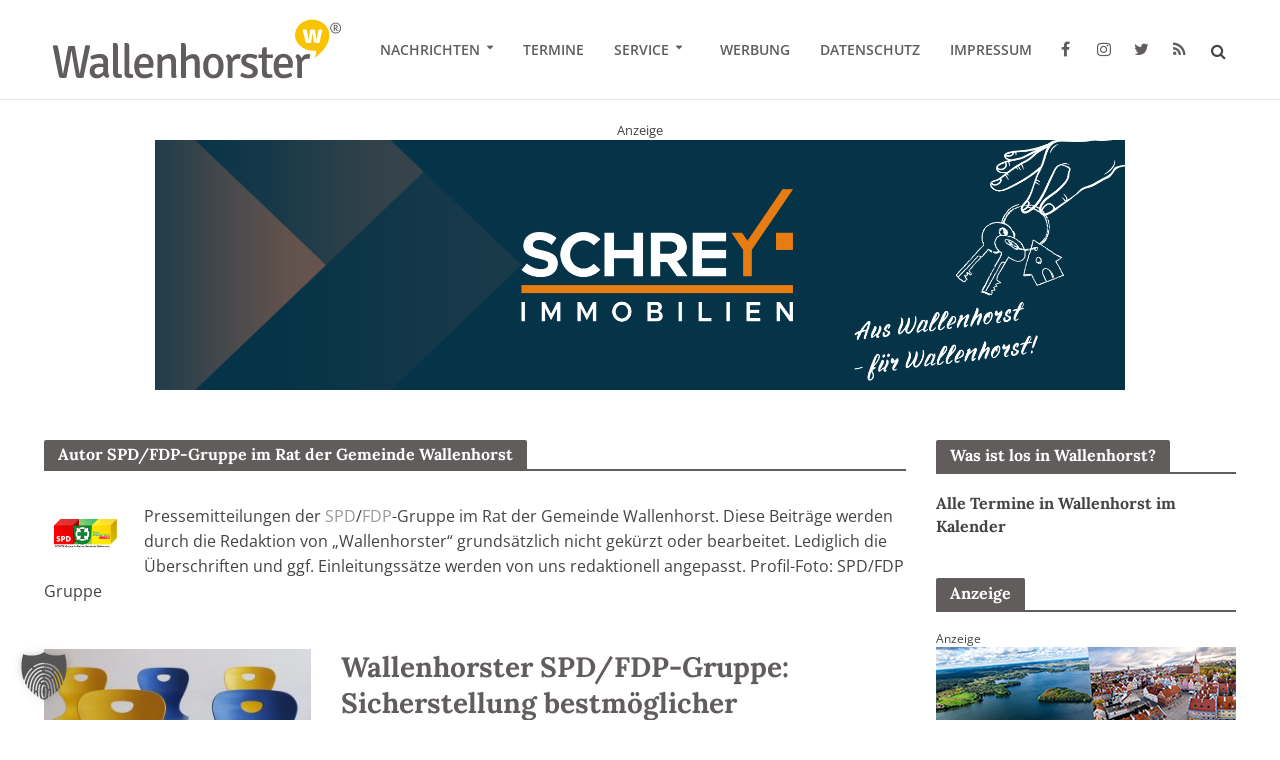

--- FILE ---
content_type: text/html; charset=UTF-8
request_url: https://www.wallenhorster.de/author/spd-fdp-gruppe/
body_size: 30679
content:
<!DOCTYPE html>
<html lang="de">
<head>
<meta charset="UTF-8">
<meta name="viewport" content="width=device-width,initial-scale=1.0">
<link rel="pingback" href="https://www.wallenhorster.de/xmlrpc.php">
<link rel="profile" href="https://gmpg.org/xfn/11" />
<script>var disableStr = 'ga-disable-UA-114651982-1'; if (document.cookie.indexOf(disableStr + '=true') > -1) { window[disableStr] = true; }</script><title>Autor: SPD/FDP-Gruppe im Rat der Gemeinde Wallenhorst - Wallenhorst aktuell</title>
<link data-rocket-prefetch href="https://pagead2.googlesyndication.com" rel="dns-prefetch">

<!-- The SEO Framework von Sybre Waaijer -->
<meta name="robots" content="max-snippet:-1,max-image-preview:standard,max-video-preview:-1" />
<link rel="canonical" href="https://www.wallenhorster.de/author/spd-fdp-gruppe/" />
<link rel="next" href="https://www.wallenhorster.de/author/spd-fdp-gruppe/page/2/" />
<meta name="description" content="Pressemitteilungen der SPD/FDP-Gruppe im Rat der Gemeinde Wallenhorst. Diese Beiträge werden durch die Redaktion von „Wallenhorster“ grundsätzlich nicht…" />
<meta property="og:type" content="profile" />
<meta property="og:locale" content="de_DE" />
<meta property="og:site_name" content="Wallenhorst aktuell" />
<meta property="og:title" content="Autor: SPD/FDP-Gruppe im Rat der Gemeinde Wallenhorst - Wallenhorst aktuell" />
<meta property="og:description" content="Pressemitteilungen der SPD/FDP-Gruppe im Rat der Gemeinde Wallenhorst. Diese Beiträge werden durch die Redaktion von „Wallenhorster“ grundsätzlich nicht gekürzt oder bearbeitet." />
<meta property="og:url" content="https://www.wallenhorster.de/author/spd-fdp-gruppe/" />
<meta property="og:image" content="https://www.wallenhorster.de/wp-content/uploads/2016/07/wallenhorster-rathaus-smartphone.jpg" />
<meta name="twitter:card" content="summary_large_image" />
<meta name="twitter:site" content="@wallenhorster" />
<meta name="twitter:title" content="Autor: SPD/FDP-Gruppe im Rat der Gemeinde Wallenhorst - Wallenhorst aktuell" />
<meta name="twitter:description" content="Pressemitteilungen der SPD/FDP-Gruppe im Rat der Gemeinde Wallenhorst. Diese Beiträge werden durch die Redaktion von „Wallenhorster“ grundsätzlich nicht gekürzt oder bearbeitet." />
<meta name="twitter:image" content="https://www.wallenhorster.de/wp-content/uploads/2016/07/wallenhorster-rathaus-smartphone.jpg" />
<script type="application/ld+json">{"@context":"https://schema.org","@graph":[{"@type":"WebSite","@id":"https://www.wallenhorster.de/#/schema/WebSite","url":"https://www.wallenhorster.de/","name":"Wallenhorst aktuell","description":"Lokales aus Wallenhorst – Die Wallenhorster Nachrichten","inLanguage":"de","potentialAction":{"@type":"SearchAction","target":{"@type":"EntryPoint","urlTemplate":"https://www.wallenhorster.de/search/{search_term_string}/"},"query-input":"required name=search_term_string"},"publisher":{"@type":"Organization","@id":"https://www.wallenhorster.de/#/schema/Organization","name":"Wallenhorst aktuell","url":"https://www.wallenhorster.de/","logo":{"@type":"ImageObject","url":"https://www.wallenhorster.de/wp-content/uploads/2016/06/cropped-wallenhorster-signet.png","contentUrl":"https://www.wallenhorster.de/wp-content/uploads/2016/06/cropped-wallenhorster-signet.png","width":512,"height":512}}},{"@type":"CollectionPage","@id":"https://www.wallenhorster.de/author/spd-fdp-gruppe/","url":"https://www.wallenhorster.de/author/spd-fdp-gruppe/","name":"Autor: SPD/FDP-Gruppe im Rat der Gemeinde Wallenhorst - Wallenhorst aktuell","description":"Pressemitteilungen der SPD/FDP-Gruppe im Rat der Gemeinde Wallenhorst. Diese Beiträge werden durch die Redaktion von „Wallenhorster“ grundsätzlich nicht…","inLanguage":"de","isPartOf":{"@id":"https://www.wallenhorster.de/#/schema/WebSite"},"breadcrumb":{"@type":"BreadcrumbList","@id":"https://www.wallenhorster.de/#/schema/BreadcrumbList","itemListElement":[{"@type":"ListItem","position":1,"item":"https://www.wallenhorster.de/","name":"Wallenhorst aktuell"},{"@type":"ListItem","position":2,"name":"Autor: SPD/FDP-Gruppe im Rat der Gemeinde Wallenhorst"}]}}]}</script>
<!-- / The SEO Framework von Sybre Waaijer | 10.00ms meta | 3.00ms boot -->

                <script id="omgf-pro-remove-async-google-fonts" type="text/javascript"
                        src="[data-uri]"></script>
			

<link rel="alternate" type="application/rss+xml" title="Wallenhorst aktuell &raquo; Feed" href="https://www.wallenhorster.de/feed/" />
<link rel="alternate" type="application/rss+xml" title="Wallenhorst aktuell &raquo; Kommentar-Feed" href="https://www.wallenhorster.de/comments/feed/" />
<link rel="alternate" type="application/rss+xml" title="Wallenhorst aktuell &raquo; Feed für Beiträge von SPD/FDP-Gruppe im Rat der Gemeinde Wallenhorst" href="https://www.wallenhorster.de/author/spd-fdp-gruppe/feed/" />
<!-- www.wallenhorster.de is managing ads with Advanced Ads 2.0.16 – https://wpadvancedads.com/ --><!--noptimize--><script id="walle-ready">
			window.advanced_ads_ready=function(e,a){a=a||"complete";var d=function(e){return"interactive"===a?"loading"!==e:"complete"===e};d(document.readyState)?e():document.addEventListener("readystatechange",(function(a){d(a.target.readyState)&&e()}),{once:"interactive"===a})},window.advanced_ads_ready_queue=window.advanced_ads_ready_queue||[];		</script>
		<!--/noptimize--><style id='wp-img-auto-sizes-contain-inline-css' type='text/css'>
img:is([sizes=auto i],[sizes^="auto," i]){contain-intrinsic-size:3000px 1500px}
/*# sourceURL=wp-img-auto-sizes-contain-inline-css */
</style>
<link rel='stylesheet' id='mec-select2-style-css' href='https://www.wallenhorster.de/wp-content/plugins/modern-events-calendar/assets/packages/select2/select2.min.css?ver=6.9' type='text/css' media='all' />
<link data-minify="1" rel='stylesheet' id='mec-font-icons-css' href='https://www.wallenhorster.de/wp-content/cache/min/1/wp-content/uploads/omgf/plugins/modern-events-calendar/assets/css/iconfonts.css?ver=1768431080' type='text/css' media='all' />
<link data-minify="1" rel='stylesheet' id='mec-frontend-style-css' href='https://www.wallenhorster.de/wp-content/cache/min/1/wp-content/uploads/omgf/plugins/modern-events-calendar/assets/css/frontend.min.css?ver=1768431080' type='text/css' media='all' />
<link data-minify="1" rel='stylesheet' id='mec-tooltip-style-css' href='https://www.wallenhorster.de/wp-content/cache/min/1/wp-content/plugins/modern-events-calendar/assets/packages/tooltip/tooltip.css?ver=1768431080' type='text/css' media='all' />
<link rel='stylesheet' id='mec-tooltip-shadow-style-css' href='https://www.wallenhorster.de/wp-content/plugins/modern-events-calendar/assets/packages/tooltip/tooltipster-sideTip-shadow.min.css?ver=6.9' type='text/css' media='all' />
<link data-minify="1" rel='stylesheet' id='mec-featherlight-style-css' href='https://www.wallenhorster.de/wp-content/cache/min/1/wp-content/plugins/modern-events-calendar/assets/packages/featherlight/featherlight.css?ver=1768431080' type='text/css' media='all' />
<link data-minify="1" rel='stylesheet' id='mec-google-fonts-css' href='https://www.wallenhorster.de/wp-content/cache/min/1/wp-content/uploads/omgf/mec-google-fonts/mec-google-fonts.css?ver=1768431080' type='text/css' media='all' />
<link rel='stylesheet' id='mec-lity-style-css' href='https://www.wallenhorster.de/wp-content/plugins/modern-events-calendar/assets/packages/lity/lity.min.css?ver=6.9' type='text/css' media='all' />
<style id='wp-emoji-styles-inline-css' type='text/css'>

	img.wp-smiley, img.emoji {
		display: inline !important;
		border: none !important;
		box-shadow: none !important;
		height: 1em !important;
		width: 1em !important;
		margin: 0 0.07em !important;
		vertical-align: -0.1em !important;
		background: none !important;
		padding: 0 !important;
	}
/*# sourceURL=wp-emoji-styles-inline-css */
</style>
<style id='wp-block-library-inline-css' type='text/css'>
:root{--wp-block-synced-color:#7a00df;--wp-block-synced-color--rgb:122,0,223;--wp-bound-block-color:var(--wp-block-synced-color);--wp-editor-canvas-background:#ddd;--wp-admin-theme-color:#007cba;--wp-admin-theme-color--rgb:0,124,186;--wp-admin-theme-color-darker-10:#006ba1;--wp-admin-theme-color-darker-10--rgb:0,107,160.5;--wp-admin-theme-color-darker-20:#005a87;--wp-admin-theme-color-darker-20--rgb:0,90,135;--wp-admin-border-width-focus:2px}@media (min-resolution:192dpi){:root{--wp-admin-border-width-focus:1.5px}}.wp-element-button{cursor:pointer}:root .has-very-light-gray-background-color{background-color:#eee}:root .has-very-dark-gray-background-color{background-color:#313131}:root .has-very-light-gray-color{color:#eee}:root .has-very-dark-gray-color{color:#313131}:root .has-vivid-green-cyan-to-vivid-cyan-blue-gradient-background{background:linear-gradient(135deg,#00d084,#0693e3)}:root .has-purple-crush-gradient-background{background:linear-gradient(135deg,#34e2e4,#4721fb 50%,#ab1dfe)}:root .has-hazy-dawn-gradient-background{background:linear-gradient(135deg,#faaca8,#dad0ec)}:root .has-subdued-olive-gradient-background{background:linear-gradient(135deg,#fafae1,#67a671)}:root .has-atomic-cream-gradient-background{background:linear-gradient(135deg,#fdd79a,#004a59)}:root .has-nightshade-gradient-background{background:linear-gradient(135deg,#330968,#31cdcf)}:root .has-midnight-gradient-background{background:linear-gradient(135deg,#020381,#2874fc)}:root{--wp--preset--font-size--normal:16px;--wp--preset--font-size--huge:42px}.has-regular-font-size{font-size:1em}.has-larger-font-size{font-size:2.625em}.has-normal-font-size{font-size:var(--wp--preset--font-size--normal)}.has-huge-font-size{font-size:var(--wp--preset--font-size--huge)}.has-text-align-center{text-align:center}.has-text-align-left{text-align:left}.has-text-align-right{text-align:right}.has-fit-text{white-space:nowrap!important}#end-resizable-editor-section{display:none}.aligncenter{clear:both}.items-justified-left{justify-content:flex-start}.items-justified-center{justify-content:center}.items-justified-right{justify-content:flex-end}.items-justified-space-between{justify-content:space-between}.screen-reader-text{border:0;clip-path:inset(50%);height:1px;margin:-1px;overflow:hidden;padding:0;position:absolute;width:1px;word-wrap:normal!important}.screen-reader-text:focus{background-color:#ddd;clip-path:none;color:#444;display:block;font-size:1em;height:auto;left:5px;line-height:normal;padding:15px 23px 14px;text-decoration:none;top:5px;width:auto;z-index:100000}html :where(.has-border-color){border-style:solid}html :where([style*=border-top-color]){border-top-style:solid}html :where([style*=border-right-color]){border-right-style:solid}html :where([style*=border-bottom-color]){border-bottom-style:solid}html :where([style*=border-left-color]){border-left-style:solid}html :where([style*=border-width]){border-style:solid}html :where([style*=border-top-width]){border-top-style:solid}html :where([style*=border-right-width]){border-right-style:solid}html :where([style*=border-bottom-width]){border-bottom-style:solid}html :where([style*=border-left-width]){border-left-style:solid}html :where(img[class*=wp-image-]){height:auto;max-width:100%}:where(figure){margin:0 0 1em}html :where(.is-position-sticky){--wp-admin--admin-bar--position-offset:var(--wp-admin--admin-bar--height,0px)}@media screen and (max-width:600px){html :where(.is-position-sticky){--wp-admin--admin-bar--position-offset:0px}}

/*# sourceURL=wp-block-library-inline-css */
</style><style id='wp-block-heading-inline-css' type='text/css'>
h1:where(.wp-block-heading).has-background,h2:where(.wp-block-heading).has-background,h3:where(.wp-block-heading).has-background,h4:where(.wp-block-heading).has-background,h5:where(.wp-block-heading).has-background,h6:where(.wp-block-heading).has-background{padding:1.25em 2.375em}h1.has-text-align-left[style*=writing-mode]:where([style*=vertical-lr]),h1.has-text-align-right[style*=writing-mode]:where([style*=vertical-rl]),h2.has-text-align-left[style*=writing-mode]:where([style*=vertical-lr]),h2.has-text-align-right[style*=writing-mode]:where([style*=vertical-rl]),h3.has-text-align-left[style*=writing-mode]:where([style*=vertical-lr]),h3.has-text-align-right[style*=writing-mode]:where([style*=vertical-rl]),h4.has-text-align-left[style*=writing-mode]:where([style*=vertical-lr]),h4.has-text-align-right[style*=writing-mode]:where([style*=vertical-rl]),h5.has-text-align-left[style*=writing-mode]:where([style*=vertical-lr]),h5.has-text-align-right[style*=writing-mode]:where([style*=vertical-rl]),h6.has-text-align-left[style*=writing-mode]:where([style*=vertical-lr]),h6.has-text-align-right[style*=writing-mode]:where([style*=vertical-rl]){rotate:180deg}
/*# sourceURL=https://www.wallenhorster.de/wp-includes/blocks/heading/style.min.css */
</style>
<style id='wp-block-paragraph-inline-css' type='text/css'>
.is-small-text{font-size:.875em}.is-regular-text{font-size:1em}.is-large-text{font-size:2.25em}.is-larger-text{font-size:3em}.has-drop-cap:not(:focus):first-letter{float:left;font-size:8.4em;font-style:normal;font-weight:100;line-height:.68;margin:.05em .1em 0 0;text-transform:uppercase}body.rtl .has-drop-cap:not(:focus):first-letter{float:none;margin-left:.1em}p.has-drop-cap.has-background{overflow:hidden}:root :where(p.has-background){padding:1.25em 2.375em}:where(p.has-text-color:not(.has-link-color)) a{color:inherit}p.has-text-align-left[style*="writing-mode:vertical-lr"],p.has-text-align-right[style*="writing-mode:vertical-rl"]{rotate:180deg}
/*# sourceURL=https://www.wallenhorster.de/wp-includes/blocks/paragraph/style.min.css */
</style>
<style id='global-styles-inline-css' type='text/css'>
:root{--wp--preset--aspect-ratio--square: 1;--wp--preset--aspect-ratio--4-3: 4/3;--wp--preset--aspect-ratio--3-4: 3/4;--wp--preset--aspect-ratio--3-2: 3/2;--wp--preset--aspect-ratio--2-3: 2/3;--wp--preset--aspect-ratio--16-9: 16/9;--wp--preset--aspect-ratio--9-16: 9/16;--wp--preset--color--black: #000000;--wp--preset--color--cyan-bluish-gray: #abb8c3;--wp--preset--color--white: #ffffff;--wp--preset--color--pale-pink: #f78da7;--wp--preset--color--vivid-red: #cf2e2e;--wp--preset--color--luminous-vivid-orange: #ff6900;--wp--preset--color--luminous-vivid-amber: #fcb900;--wp--preset--color--light-green-cyan: #7bdcb5;--wp--preset--color--vivid-green-cyan: #00d084;--wp--preset--color--pale-cyan-blue: #8ed1fc;--wp--preset--color--vivid-cyan-blue: #0693e3;--wp--preset--color--vivid-purple: #9b51e0;--wp--preset--color--herald-acc: #999999;--wp--preset--color--herald-meta: #999999;--wp--preset--color--herald-txt: #444444;--wp--preset--color--herald-bg: #ffffff;--wp--preset--color--herald-cat-1: #f8c300;--wp--preset--color--herald-cat-2: #f8c300;--wp--preset--color--herald-cat-48: #f8c300;--wp--preset--color--herald-cat-49: #f8c300;--wp--preset--color--herald-cat-50: #f8c300;--wp--preset--color--herald-cat-51: #f8c300;--wp--preset--color--herald-cat-52: #f8c300;--wp--preset--color--herald-cat-53: #f8c300;--wp--preset--color--herald-cat-315: #f8c300;--wp--preset--color--herald-cat-911: #f8c300;--wp--preset--color--herald-cat-1451: #f8c300;--wp--preset--color--herald-cat-1531: #f8c300;--wp--preset--color--herald-cat-1550: #f8c300;--wp--preset--color--herald-cat-2787: #f8c300;--wp--preset--gradient--vivid-cyan-blue-to-vivid-purple: linear-gradient(135deg,rgb(6,147,227) 0%,rgb(155,81,224) 100%);--wp--preset--gradient--light-green-cyan-to-vivid-green-cyan: linear-gradient(135deg,rgb(122,220,180) 0%,rgb(0,208,130) 100%);--wp--preset--gradient--luminous-vivid-amber-to-luminous-vivid-orange: linear-gradient(135deg,rgb(252,185,0) 0%,rgb(255,105,0) 100%);--wp--preset--gradient--luminous-vivid-orange-to-vivid-red: linear-gradient(135deg,rgb(255,105,0) 0%,rgb(207,46,46) 100%);--wp--preset--gradient--very-light-gray-to-cyan-bluish-gray: linear-gradient(135deg,rgb(238,238,238) 0%,rgb(169,184,195) 100%);--wp--preset--gradient--cool-to-warm-spectrum: linear-gradient(135deg,rgb(74,234,220) 0%,rgb(151,120,209) 20%,rgb(207,42,186) 40%,rgb(238,44,130) 60%,rgb(251,105,98) 80%,rgb(254,248,76) 100%);--wp--preset--gradient--blush-light-purple: linear-gradient(135deg,rgb(255,206,236) 0%,rgb(152,150,240) 100%);--wp--preset--gradient--blush-bordeaux: linear-gradient(135deg,rgb(254,205,165) 0%,rgb(254,45,45) 50%,rgb(107,0,62) 100%);--wp--preset--gradient--luminous-dusk: linear-gradient(135deg,rgb(255,203,112) 0%,rgb(199,81,192) 50%,rgb(65,88,208) 100%);--wp--preset--gradient--pale-ocean: linear-gradient(135deg,rgb(255,245,203) 0%,rgb(182,227,212) 50%,rgb(51,167,181) 100%);--wp--preset--gradient--electric-grass: linear-gradient(135deg,rgb(202,248,128) 0%,rgb(113,206,126) 100%);--wp--preset--gradient--midnight: linear-gradient(135deg,rgb(2,3,129) 0%,rgb(40,116,252) 100%);--wp--preset--font-size--small: 12.8px;--wp--preset--font-size--medium: 20px;--wp--preset--font-size--large: 22.4px;--wp--preset--font-size--x-large: 42px;--wp--preset--font-size--normal: 16px;--wp--preset--font-size--huge: 28.8px;--wp--preset--spacing--20: 0.44rem;--wp--preset--spacing--30: 0.67rem;--wp--preset--spacing--40: 1rem;--wp--preset--spacing--50: 1.5rem;--wp--preset--spacing--60: 2.25rem;--wp--preset--spacing--70: 3.38rem;--wp--preset--spacing--80: 5.06rem;--wp--preset--shadow--natural: 6px 6px 9px rgba(0, 0, 0, 0.2);--wp--preset--shadow--deep: 12px 12px 50px rgba(0, 0, 0, 0.4);--wp--preset--shadow--sharp: 6px 6px 0px rgba(0, 0, 0, 0.2);--wp--preset--shadow--outlined: 6px 6px 0px -3px rgb(255, 255, 255), 6px 6px rgb(0, 0, 0);--wp--preset--shadow--crisp: 6px 6px 0px rgb(0, 0, 0);}:where(.is-layout-flex){gap: 0.5em;}:where(.is-layout-grid){gap: 0.5em;}body .is-layout-flex{display: flex;}.is-layout-flex{flex-wrap: wrap;align-items: center;}.is-layout-flex > :is(*, div){margin: 0;}body .is-layout-grid{display: grid;}.is-layout-grid > :is(*, div){margin: 0;}:where(.wp-block-columns.is-layout-flex){gap: 2em;}:where(.wp-block-columns.is-layout-grid){gap: 2em;}:where(.wp-block-post-template.is-layout-flex){gap: 1.25em;}:where(.wp-block-post-template.is-layout-grid){gap: 1.25em;}.has-black-color{color: var(--wp--preset--color--black) !important;}.has-cyan-bluish-gray-color{color: var(--wp--preset--color--cyan-bluish-gray) !important;}.has-white-color{color: var(--wp--preset--color--white) !important;}.has-pale-pink-color{color: var(--wp--preset--color--pale-pink) !important;}.has-vivid-red-color{color: var(--wp--preset--color--vivid-red) !important;}.has-luminous-vivid-orange-color{color: var(--wp--preset--color--luminous-vivid-orange) !important;}.has-luminous-vivid-amber-color{color: var(--wp--preset--color--luminous-vivid-amber) !important;}.has-light-green-cyan-color{color: var(--wp--preset--color--light-green-cyan) !important;}.has-vivid-green-cyan-color{color: var(--wp--preset--color--vivid-green-cyan) !important;}.has-pale-cyan-blue-color{color: var(--wp--preset--color--pale-cyan-blue) !important;}.has-vivid-cyan-blue-color{color: var(--wp--preset--color--vivid-cyan-blue) !important;}.has-vivid-purple-color{color: var(--wp--preset--color--vivid-purple) !important;}.has-black-background-color{background-color: var(--wp--preset--color--black) !important;}.has-cyan-bluish-gray-background-color{background-color: var(--wp--preset--color--cyan-bluish-gray) !important;}.has-white-background-color{background-color: var(--wp--preset--color--white) !important;}.has-pale-pink-background-color{background-color: var(--wp--preset--color--pale-pink) !important;}.has-vivid-red-background-color{background-color: var(--wp--preset--color--vivid-red) !important;}.has-luminous-vivid-orange-background-color{background-color: var(--wp--preset--color--luminous-vivid-orange) !important;}.has-luminous-vivid-amber-background-color{background-color: var(--wp--preset--color--luminous-vivid-amber) !important;}.has-light-green-cyan-background-color{background-color: var(--wp--preset--color--light-green-cyan) !important;}.has-vivid-green-cyan-background-color{background-color: var(--wp--preset--color--vivid-green-cyan) !important;}.has-pale-cyan-blue-background-color{background-color: var(--wp--preset--color--pale-cyan-blue) !important;}.has-vivid-cyan-blue-background-color{background-color: var(--wp--preset--color--vivid-cyan-blue) !important;}.has-vivid-purple-background-color{background-color: var(--wp--preset--color--vivid-purple) !important;}.has-black-border-color{border-color: var(--wp--preset--color--black) !important;}.has-cyan-bluish-gray-border-color{border-color: var(--wp--preset--color--cyan-bluish-gray) !important;}.has-white-border-color{border-color: var(--wp--preset--color--white) !important;}.has-pale-pink-border-color{border-color: var(--wp--preset--color--pale-pink) !important;}.has-vivid-red-border-color{border-color: var(--wp--preset--color--vivid-red) !important;}.has-luminous-vivid-orange-border-color{border-color: var(--wp--preset--color--luminous-vivid-orange) !important;}.has-luminous-vivid-amber-border-color{border-color: var(--wp--preset--color--luminous-vivid-amber) !important;}.has-light-green-cyan-border-color{border-color: var(--wp--preset--color--light-green-cyan) !important;}.has-vivid-green-cyan-border-color{border-color: var(--wp--preset--color--vivid-green-cyan) !important;}.has-pale-cyan-blue-border-color{border-color: var(--wp--preset--color--pale-cyan-blue) !important;}.has-vivid-cyan-blue-border-color{border-color: var(--wp--preset--color--vivid-cyan-blue) !important;}.has-vivid-purple-border-color{border-color: var(--wp--preset--color--vivid-purple) !important;}.has-vivid-cyan-blue-to-vivid-purple-gradient-background{background: var(--wp--preset--gradient--vivid-cyan-blue-to-vivid-purple) !important;}.has-light-green-cyan-to-vivid-green-cyan-gradient-background{background: var(--wp--preset--gradient--light-green-cyan-to-vivid-green-cyan) !important;}.has-luminous-vivid-amber-to-luminous-vivid-orange-gradient-background{background: var(--wp--preset--gradient--luminous-vivid-amber-to-luminous-vivid-orange) !important;}.has-luminous-vivid-orange-to-vivid-red-gradient-background{background: var(--wp--preset--gradient--luminous-vivid-orange-to-vivid-red) !important;}.has-very-light-gray-to-cyan-bluish-gray-gradient-background{background: var(--wp--preset--gradient--very-light-gray-to-cyan-bluish-gray) !important;}.has-cool-to-warm-spectrum-gradient-background{background: var(--wp--preset--gradient--cool-to-warm-spectrum) !important;}.has-blush-light-purple-gradient-background{background: var(--wp--preset--gradient--blush-light-purple) !important;}.has-blush-bordeaux-gradient-background{background: var(--wp--preset--gradient--blush-bordeaux) !important;}.has-luminous-dusk-gradient-background{background: var(--wp--preset--gradient--luminous-dusk) !important;}.has-pale-ocean-gradient-background{background: var(--wp--preset--gradient--pale-ocean) !important;}.has-electric-grass-gradient-background{background: var(--wp--preset--gradient--electric-grass) !important;}.has-midnight-gradient-background{background: var(--wp--preset--gradient--midnight) !important;}.has-small-font-size{font-size: var(--wp--preset--font-size--small) !important;}.has-medium-font-size{font-size: var(--wp--preset--font-size--medium) !important;}.has-large-font-size{font-size: var(--wp--preset--font-size--large) !important;}.has-x-large-font-size{font-size: var(--wp--preset--font-size--x-large) !important;}
/*# sourceURL=global-styles-inline-css */
</style>

<style id='classic-theme-styles-inline-css' type='text/css'>
/*! This file is auto-generated */
.wp-block-button__link{color:#fff;background-color:#32373c;border-radius:9999px;box-shadow:none;text-decoration:none;padding:calc(.667em + 2px) calc(1.333em + 2px);font-size:1.125em}.wp-block-file__button{background:#32373c;color:#fff;text-decoration:none}
/*# sourceURL=/wp-includes/css/classic-themes.min.css */
</style>
<link data-minify="1" rel='stylesheet' id='awesome-weather-css' href='https://www.wallenhorster.de/wp-content/cache/min/1/wp-content/uploads/omgf/plugins/awesome-weather/awesome-weather.css?ver=1768431080' type='text/css' media='all' />
<style id='awesome-weather-inline-css' type='text/css'>
.awesome-weather-wrap { font-family: 'Open Sans', sans-serif; font-weight: 400; font-size: 14px; line-height: 14px; }
/*# sourceURL=awesome-weather-inline-css */
</style>
<link data-minify="1" rel='stylesheet' id='opensans-googlefont-css' href='https://www.wallenhorster.de/wp-content/cache/min/1/wp-content/uploads/omgf/opensans-googlefont/opensans-googlefont.css?ver=1768431080' type='text/css' media='all' />
<link data-minify="1" rel='stylesheet' id='mks_shortcodes_simple_line_icons-css' href='https://www.wallenhorster.de/wp-content/cache/min/1/wp-content/uploads/omgf/plugins/meks-flexible-shortcodes/css/simple-line/simple-line-icons.css?ver=1768431080' type='text/css' media='screen' />
<link data-minify="1" rel='stylesheet' id='mks_shortcodes_css-css' href='https://www.wallenhorster.de/wp-content/cache/min/1/wp-content/plugins/meks-flexible-shortcodes/css/style.css?ver=1768431080' type='text/css' media='screen' />
<link data-minify="1" rel='stylesheet' id='osm-map-css-css' href='https://www.wallenhorster.de/wp-content/cache/min/1/wp-content/plugins/osm/css/osm_map.css?ver=1768431080' type='text/css' media='all' />
<link data-minify="1" rel='stylesheet' id='osm-ol3-css-css' href='https://www.wallenhorster.de/wp-content/cache/min/1/wp-content/plugins/osm/js/OL/7.1.0/ol.css?ver=1768431080' type='text/css' media='all' />
<link data-minify="1" rel='stylesheet' id='osm-ol3-ext-css-css' href='https://www.wallenhorster.de/wp-content/cache/min/1/wp-content/plugins/osm/css/osm_map_v3.css?ver=1768431080' type='text/css' media='all' />
<link data-minify="1" rel='stylesheet' id='simple-weather-css' href='https://www.wallenhorster.de/wp-content/cache/min/1/wp-content/uploads/omgf/plugins/simple-weather/css/simple-weather.css?ver=1768431080' type='text/css' media='all' />
<link data-minify="1" rel='stylesheet' id='flxmap-css' href='https://www.wallenhorster.de/wp-content/cache/min/1/wp-content/plugins/wp-flexible-map/static/css/styles.css?ver=1768431080' type='text/css' media='all' />
<link data-minify="1" rel='stylesheet' id='ppress-frontend-css' href='https://www.wallenhorster.de/wp-content/cache/min/1/wp-content/uploads/omgf/plugins/wp-user-avatar/assets/css/frontend.min.css?ver=1768431080' type='text/css' media='all' />
<link rel='stylesheet' id='ppress-flatpickr-css' href='https://www.wallenhorster.de/wp-content/plugins/wp-user-avatar/assets/flatpickr/flatpickr.min.css?ver=4.16.8' type='text/css' media='all' />
<link rel='stylesheet' id='ppress-select2-css' href='https://www.wallenhorster.de/wp-content/plugins/wp-user-avatar/assets/select2/select2.min.css?ver=6.9' type='text/css' media='all' />
<link data-minify="1" rel='stylesheet' id='splw-fontello-css' href='https://www.wallenhorster.de/wp-content/cache/min/1/wp-content/uploads/omgf/plugins/location-weather/assets/css/fontello.min.css?ver=1768431080' type='text/css' media='all' />
<link rel='stylesheet' id='splw-styles-css' href='https://www.wallenhorster.de/wp-content/plugins/location-weather/assets/css/splw-style.min.css?ver=2.1.6' type='text/css' media='all' />
<style id='splw-styles-inline-css' type='text/css'>
#splw-location-weather-29149.splw-main-wrapper {max-width: 320px;margin : auto;margin-bottom: 2em;}#splw-location-weather-29149.splw-main-wrapper.horizontal {max-width: 800px;}#splw-location-weather-29149 .splw-lite-wrapper,#splw-location-weather-29149 .splw-forecast-weather select,#splw-location-weather-29149 .splw-forecast-weather option,#splw-location-weather-29149 .splw-lite-wrapper .splw-weather-attribution a{text-decoration: none;}#splw-location-weather-29149 .splw-lite-templates-body,#splw-location-weather-29149 .splw-adv-forecast-days{padding : 16px 20px 10px 20px;}#splw-location-weather-29149 .splw-weather-detailed-updated-time{padding : 0 20px 10px 20px;}#splw-location-weather-29149 .splw-lite-wrapper{ border: 0px solid #e2e2e2;}#splw-location-weather-29149 .splw-lite-wrapper .splw-lite-current-temp .splw-weather-icon{width: 80px;}#splw-location-weather-29149 .splw-lite-wrapper{border-radius: 8px;}#splw-location-weather-29149 .splw-lite-daily-weather-details .details-icon i{color:#ffffff;}#splw-location-weather-29149 .splw-lite-wrapper,#splw-location-weather-29149 .splw-forecast-weather option{background:#ffffff}#splw-location-weather-29149 .splw-lite-daily-weather-details.lw-center .splw-other-opt{text-align: center;}#splw-location-weather-29149 .splw-weather-title{color: #000;margin-top: 0px;margin-bottom: 20px;}#splw-location-weather-29149 .splw-lite-header-title{color: #000;margin-top: 0px;margin-bottom: 10px;}#splw-location-weather-29149 .splw-lite-current-time{color: #000;margin-top: 0px;margin-bottom: 10px;}#splw-location-weather-29149 .splw-cur-temp{color: #000000;margin-top: 0px;margin-bottom: 0px;}#splw-location-weather-29149 .splw-lite-desc{color: #000000;margin-top: 20px;margin-bottom: 0px;}#splw-location-weather-29149 .splw-lite-daily-weather-details{color: #000000;margin-top: 8px;margin-bottom: 3px;}#splw-location-weather-29149 .splw-weather-details .splw-weather-icons {color: #000000;margin-top: 20px;margin-bottom: 0px;}#splw-location-weather-29149 .lw-footer{margin-top: 0px;margin-bottom: 0px;}#splw-location-weather-29149 .splw-weather-attribution a,#splw-location-weather-29149 .splw-weather-attribution,#splw-location-weather-29149 .splw-weather-detailed-updated-time a,#splw-location-weather-29149 .splw-weather-updated-time{color: #000000;}#splw-location-weather-29149.splw-main-wrapper {position: relative;}#lw-preloader-29149{position: absolute;left: 0;top: 0;height: 100%;width: 100%;text-align: center;display: flex;align-items: center;justify-content: center;background: #fff;z-index: 9999;}
/*# sourceURL=splw-styles-inline-css */
</style>
<link rel='stylesheet' id='splw-old-styles-css' href='https://www.wallenhorster.de/wp-content/plugins/location-weather/assets/css/old-style.min.css?ver=2.1.6' type='text/css' media='all' />
<link data-minify="1" rel='stylesheet' id='herald-fonts-css' href='https://www.wallenhorster.de/wp-content/cache/min/1/wp-content/uploads/omgf/herald-fonts/herald-fonts.css?ver=1768431080' type='text/css' media='all' />
<link data-minify="1" rel='stylesheet' id='herald-main-css' href='https://www.wallenhorster.de/wp-content/cache/min/1/wp-content/uploads/omgf/themes/herald/assets/css/min.css?ver=1768431080' type='text/css' media='all' />
<style id='herald-main-inline-css' type='text/css'>
h1, .h1, .herald-no-sid .herald-posts .h2{ font-size: 4.0rem; }h2, .h2, .herald-no-sid .herald-posts .h3{ font-size: 3.3rem; }h3, .h3, .herald-no-sid .herald-posts .h4 { font-size: 2.8rem; }h4, .h4, .herald-no-sid .herald-posts .h5 { font-size: 2.3rem; }h5, .h5, .herald-no-sid .herald-posts .h6 { font-size: 1.9rem; }h6, .h6, .herald-no-sid .herald-posts .h7 { font-size: 1.6rem; }.h7 {font-size: 1.4rem;}.herald-entry-content, .herald-sidebar{font-size: 1.6rem;}.entry-content .entry-headline{font-size: 1.9rem;}body{font-size: 1.6rem;}.widget{font-size: 1.5rem;}.herald-menu{font-size: 1.4rem;}.herald-mod-title .herald-mod-h, .herald-sidebar .widget-title{font-size: 1.6rem;}.entry-meta .meta-item, .entry-meta a, .entry-meta span{font-size: 1.4rem;}.entry-meta.meta-small .meta-item, .entry-meta.meta-small a, .entry-meta.meta-small span{font-size: 1.3rem;}.herald-site-header .header-top,.header-top .herald-in-popup,.header-top .herald-menu ul {background: #f9f9f9;color: #605d5c;}.header-top a {color: #605d5c;}.header-top a:hover,.header-top .herald-menu li:hover > a{color: #f8c300;}.header-top .herald-menu-popup:hover > span,.header-top .herald-menu-popup-search span:hover,.header-top .herald-menu-popup-search.herald-search-active{color: #f8c300;}#wp-calendar tbody td a{background: #999999;color:#FFF;}.header-top .herald-login #loginform label,.header-top .herald-login p,.header-top a.btn-logout {color: #f8c300;}.header-top .herald-login #loginform input {color: #f9f9f9;}.header-top .herald-login .herald-registration-link:after {background: rgba(248,195,0,0.25);}.header-top .herald-login #loginform input[type=submit],.header-top .herald-in-popup .btn-logout {background-color: #f8c300;color: #f9f9f9;}.header-top a.btn-logout:hover{color: #f9f9f9;}.header-middle {background-size:cover;background-attachment:inherit;background-position:center top;}.header-middle{background-color: #ffffff;color: #605d5c;}.header-middle a{color: #605d5c;}.header-middle.herald-header-wraper,.header-middle .col-lg-12{height: 100px;}.header-middle .site-title img{max-height: 100px;}.header-middle .sub-menu{background-color: #605d5c;}.header-middle .sub-menu a,.header-middle .herald-search-submit:hover,.header-middle li.herald-mega-menu .col-lg-3 a:hover,.header-middle li.herald-mega-menu .col-lg-3 a:hover:after{color: #f8c300;}.header-middle .herald-menu li:hover > a,.header-middle .herald-menu-popup-search:hover > span,.header-middle .herald-cart-icon:hover > a{color: #f8c300;background-color: #605d5c;}.header-middle .current-menu-parent a,.header-middle .current-menu-ancestor a,.header-middle .current_page_item > a,.header-middle .current-menu-item > a{background-color: rgba(96,93,92,0.2); }.header-middle .sub-menu > li > a,.header-middle .herald-search-submit,.header-middle li.herald-mega-menu .col-lg-3 a{color: rgba(248,195,0,0.7); }.header-middle .sub-menu > li:hover > a{color: #f8c300; }.header-middle .herald-in-popup{background-color: #605d5c;}.header-middle .herald-menu-popup a{color: #f8c300;}.header-middle .herald-in-popup{background-color: #605d5c;}.header-middle .herald-search-input{color: #f8c300;}.header-middle .herald-menu-popup a{color: #f8c300;}.header-middle .herald-menu-popup > span,.header-middle .herald-search-active > span{color: #605d5c;}.header-middle .herald-menu-popup:hover > span,.header-middle .herald-search-active > span{background-color: #605d5c;color: #f8c300;}.header-middle .herald-login #loginform label,.header-middle .herald-login #loginform input,.header-middle .herald-login p,.header-middle a.btn-logout,.header-middle .herald-login .herald-registration-link:hover,.header-middle .herald-login .herald-lost-password-link:hover {color: #f8c300;}.header-middle .herald-login .herald-registration-link:after {background: rgba(248,195,0,0.15);}.header-middle .herald-login a,.header-middle .herald-username a {color: #f8c300;}.header-middle .herald-login a:hover,.header-middle .herald-login .herald-registration-link,.header-middle .herald-login .herald-lost-password-link {color: #ffffff;}.header-middle .herald-login #loginform input[type=submit],.header-middle .herald-in-popup .btn-logout {background-color: #ffffff;color: #605d5c;}.header-middle a.btn-logout:hover{color: #605d5c;}.header-bottom{background: #f8c300;color: #ffffff;}.header-bottom a,.header-bottom .herald-site-header .herald-search-submit{color: #ffffff;}.header-bottom a:hover{color: #424242;}.header-bottom a:hover,.header-bottom .herald-menu li:hover > a,.header-bottom li.herald-mega-menu .col-lg-3 a:hover:after{color: #424242;}.header-bottom .herald-menu li:hover > a,.header-bottom .herald-menu-popup-search:hover > span,.header-bottom .herald-cart-icon:hover > a {color: #424242;background-color: #ffffff;}.header-bottom .current-menu-parent a,.header-bottom .current-menu-ancestor a,.header-bottom .current_page_item > a,.header-bottom .current-menu-item > a {background-color: rgba(255,255,255,0.2); }.header-bottom .sub-menu{background-color: #ffffff;}.header-bottom .herald-menu li.herald-mega-menu .col-lg-3 a,.header-bottom .sub-menu > li > a,.header-bottom .herald-search-submit{color: rgba(66,66,66,0.7); }.header-bottom .herald-menu li.herald-mega-menu .col-lg-3 a:hover,.header-bottom .sub-menu > li:hover > a{color: #424242; }.header-bottom .sub-menu > li > a,.header-bottom .herald-search-submit{color: rgba(66,66,66,0.7); }.header-bottom .sub-menu > li:hover > a{color: #424242; }.header-bottom .herald-in-popup {background-color: #ffffff;}.header-bottom .herald-menu-popup a {color: #424242;}.header-bottom .herald-in-popup,.header-bottom .herald-search-input {background-color: #ffffff;}.header-bottom .herald-menu-popup a,.header-bottom .herald-search-input{color: #424242;}.header-bottom .herald-menu-popup > span,.header-bottom .herald-search-active > span{color: #ffffff;}.header-bottom .herald-menu-popup:hover > span,.header-bottom .herald-search-active > span{background-color: #ffffff;color: #424242;}.header-bottom .herald-login #loginform label,.header-bottom .herald-login #loginform input,.header-bottom .herald-login p,.header-bottom a.btn-logout,.header-bottom .herald-login .herald-registration-link:hover,.header-bottom .herald-login .herald-lost-password-link:hover,.herald-responsive-header .herald-login #loginform label,.herald-responsive-header .herald-login #loginform input,.herald-responsive-header .herald-login p,.herald-responsive-header a.btn-logout,.herald-responsive-header .herald-login .herald-registration-link:hover,.herald-responsive-header .herald-login .herald-lost-password-link:hover {color: #424242;}.header-bottom .herald-login .herald-registration-link:after,.herald-responsive-header .herald-login .herald-registration-link:after {background: rgba(66,66,66,0.15);}.header-bottom .herald-login a,.herald-responsive-header .herald-login a {color: #424242;}.header-bottom .herald-login a:hover,.header-bottom .herald-login .herald-registration-link,.header-bottom .herald-login .herald-lost-password-link,.herald-responsive-header .herald-login a:hover,.herald-responsive-header .herald-login .herald-registration-link,.herald-responsive-header .herald-login .herald-lost-password-link {color: #f8c300;}.header-bottom .herald-login #loginform input[type=submit],.herald-responsive-header .herald-login #loginform input[type=submit],.header-bottom .herald-in-popup .btn-logout,.herald-responsive-header .herald-in-popup .btn-logout {background-color: #f8c300;color: #ffffff;}.header-bottom a.btn-logout:hover,.herald-responsive-header a.btn-logout:hover {color: #ffffff;}.herald-header-sticky{background: #ffffff;color: #605d5c;}.herald-header-sticky a{color: #605d5c;}.herald-header-sticky .herald-menu li:hover > a{color: #ffffff;background-color: #605d5c;}.herald-header-sticky .sub-menu{background-color: #605d5c;}.herald-header-sticky .sub-menu a{color: #ffffff;}.herald-header-sticky .sub-menu > li:hover > a{color: #ffffff;}.herald-header-sticky .herald-in-popup,.herald-header-sticky .herald-search-input {background-color: #605d5c;}.herald-header-sticky .herald-menu-popup a{color: #ffffff;}.herald-header-sticky .herald-menu-popup > span,.herald-header-sticky .herald-search-active > span{color: #605d5c;}.herald-header-sticky .herald-menu-popup:hover > span,.herald-header-sticky .herald-search-active > span{background-color: #605d5c;color: #ffffff;}.herald-header-sticky .herald-search-input,.herald-header-sticky .herald-search-submit{color: #ffffff;}.herald-header-sticky .herald-menu li:hover > a,.herald-header-sticky .herald-menu-popup-search:hover > span,.herald-header-sticky .herald-cart-icon:hover a {color: #ffffff;background-color: #605d5c;}.herald-header-sticky .herald-login #loginform label,.herald-header-sticky .herald-login #loginform input,.herald-header-sticky .herald-login p,.herald-header-sticky a.btn-logout,.herald-header-sticky .herald-login .herald-registration-link:hover,.herald-header-sticky .herald-login .herald-lost-password-link:hover {color: #ffffff;}.herald-header-sticky .herald-login .herald-registration-link:after {background: rgba(255,255,255,0.15);}.herald-header-sticky .herald-login a {color: #ffffff;}.herald-header-sticky .herald-login a:hover,.herald-header-sticky .herald-login .herald-registration-link,.herald-header-sticky .herald-login .herald-lost-password-link {color: #ffffff;}.herald-header-sticky .herald-login #loginform input[type=submit],.herald-header-sticky .herald-in-popup .btn-logout {background-color: #ffffff;color: #605d5c;}.herald-header-sticky a.btn-logout:hover{color: #605d5c;}.header-trending{background: #eeeeee;color: #666666;}.header-trending a{color: #666666;}.header-trending a:hover{color: #111111;}.header-middle{ border-bottom: 1px solid rgba(96,93,92,0.15);}body { background-color: #ffffff;color: #444444;font-family: 'Open Sans';font-weight: 400;}.herald-site-content{background-color:#ffffff;}h1, h2, h3, h4, h5, h6,.h1, .h2, .h3, .h4, .h5, .h6, .h7,.wp-block-cover .wp-block-cover-image-text, .wp-block-cover .wp-block-cover-text, .wp-block-cover h2, .wp-block-cover-image .wp-block-cover-image-text, .wp-block-cover-image .wp-block-cover-text, .wp-block-cover-image h2{font-family: 'Lora';font-weight: 700;}.header-middle .herald-menu,.header-bottom .herald-menu,.herald-header-sticky .herald-menu,.herald-mobile-nav{font-family: 'Open Sans';font-weight: 600;}.herald-menu li.herald-mega-menu .herald-ovrld .meta-category a{font-family: 'Open Sans';font-weight: 400;}.herald-entry-content blockquote p{color: #999999;}pre {background: rgba(68,68,68,0.06);border: 1px solid rgba(68,68,68,0.2);}thead {background: rgba(68,68,68,0.06);}a,.entry-title a:hover,.herald-menu .sub-menu li .meta-category a{color: #999999;}.entry-meta-wrapper .entry-meta span:before,.entry-meta-wrapper .entry-meta a:before,.entry-meta-wrapper .entry-meta .meta-item:before,.entry-meta-wrapper .entry-meta div,li.herald-mega-menu .sub-menu .entry-title a,.entry-meta-wrapper .herald-author-twitter{color: #444444;}.herald-mod-title h1,.herald-mod-title h2,.herald-mod-title h4{color: #ffffff;}.herald-mod-head:after,.herald-mod-title .herald-color,.widget-title:after,.widget-title span{color: #ffffff;background-color: #605d5c;}.herald-mod-title .herald-color a{color: #ffffff;}.herald-ovrld .meta-category a,.herald-fa-wrapper .meta-category a{background-color: #999999;}.meta-tags a,.widget_tag_cloud a,.herald-share-meta:after,.wp-block-tag-cloud a{background: rgba(96,93,92,0.1);}h1, h2, h3, h4, h5, h6,.entry-title a {color: #605d5c;}.herald-pagination .page-numbers,.herald-mod-subnav a,.herald-mod-actions a,.herald-slider-controls div,.meta-tags a,.widget.widget_tag_cloud a,.herald-sidebar .mks_autor_link_wrap a,.herald-sidebar .meks-instagram-follow-link a,.mks_themeforest_widget .mks_read_more a,.herald-read-more,.wp-block-tag-cloud a{color: #444444;}.widget.widget_tag_cloud a:hover,.entry-content .meta-tags a:hover,.wp-block-tag-cloud a:hover{background-color: #999999;color: #FFF;}.herald-pagination .prev.page-numbers,.herald-pagination .next.page-numbers,.herald-pagination .prev.page-numbers:hover,.herald-pagination .next.page-numbers:hover,.herald-pagination .page-numbers.current,.herald-pagination .page-numbers.current:hover,.herald-next a,.herald-pagination .herald-next a:hover,.herald-prev a,.herald-pagination .herald-prev a:hover,.herald-load-more a,.herald-load-more a:hover,.entry-content .herald-search-submit,.herald-mod-desc .herald-search-submit,.wpcf7-submit,body div.wpforms-container-full .wpforms-form input[type=submit], body div.wpforms-container-full .wpforms-form button[type=submit], body div.wpforms-container-full .wpforms-form .wpforms-page-button {background-color:#999999;color: #FFF;}.herald-pagination .page-numbers:hover{background-color: rgba(68,68,68,0.1);}.widget a,.recentcomments a,.widget a:hover,.herald-sticky-next a:hover,.herald-sticky-prev a:hover,.herald-mod-subnav a:hover,.herald-mod-actions a:hover,.herald-slider-controls div:hover,.meta-tags a:hover,.widget_tag_cloud a:hover,.mks_autor_link_wrap a:hover,.meks-instagram-follow-link a:hover,.mks_themeforest_widget .mks_read_more a:hover,.herald-read-more:hover,.widget .entry-title a:hover,li.herald-mega-menu .sub-menu .entry-title a:hover,.entry-meta-wrapper .meta-item:hover a,.entry-meta-wrapper .meta-item:hover a:before,.entry-meta-wrapper .herald-share:hover > span,.entry-meta-wrapper .herald-author-name:hover,.entry-meta-wrapper .herald-author-twitter:hover,.entry-meta-wrapper .herald-author-twitter:hover:before{color:#999999;}.widget ul li a,.widget .entry-title a,.herald-author-name,.entry-meta-wrapper .meta-item,.entry-meta-wrapper .meta-item span,.entry-meta-wrapper .meta-item a,.herald-mod-actions a{color: #444444;}.widget li:before{background: rgba(68,68,68,0.3);}.widget_categories .count{background: #999999;color: #FFF;}input[type="submit"],button[type="submit"],body div.wpforms-container-full .wpforms-form input[type=submit]:hover, body div.wpforms-container-full .wpforms-form button[type=submit]:hover, body div.wpforms-container-full .wpforms-form .wpforms-page-button:hover,.spinner > div{background-color: #999999;}.herald-mod-actions a:hover,.comment-body .edit-link a,.herald-breadcrumbs a:hover{color:#999999;}.herald-header-wraper .herald-soc-nav a:hover,.meta-tags span,li.herald-mega-menu .herald-ovrld .entry-title a,li.herald-mega-menu .herald-ovrld .entry-title a:hover,.herald-ovrld .entry-meta .herald-reviews i:before{color: #FFF;}.entry-meta .meta-item, .entry-meta span, .entry-meta a,.meta-category span,.post-date,.recentcomments,.rss-date,.comment-metadata a,.entry-meta a:hover,.herald-menu li.herald-mega-menu .col-lg-3 a:after,.herald-breadcrumbs,.herald-breadcrumbs a,.entry-meta .herald-reviews i:before{color: #999999;}.herald-lay-a .herald-lay-over{background: #ffffff;}.herald-pagination a:hover,input[type="submit"]:hover,button[type="submit"]:hover,.entry-content .herald-search-submit:hover,.wpcf7-submit:hover,.herald-fa-wrapper .meta-category a:hover,.herald-ovrld .meta-category a:hover,.herald-mod-desc .herald-search-submit:hover,.herald-single-sticky .herald-share .meks_ess a:hover,body div.wpforms-container-full .wpforms-form input[type=submit]:hover, body div.wpforms-container-full .wpforms-form button[type=submit]:hover, body div.wpforms-container-full .wpforms-form .wpforms-page-button:hover{cursor: pointer;text-decoration: none;background-image: -moz-linear-gradient(left,rgba(0,0,0,0.1) 0%,rgba(0,0,0,0.1) 100%);background-image: -webkit-gradient(linear,left top,right top,color-stop(0%,rgba(0,0,0,0.1)),color-stop(100%,rgba(0,0,0,0.1)));background-image: -webkit-linear-gradient(left,rgba(0,0,0,0.1) 0%,rgba(0,0,0,0.1) 100%);background-image: -o-linear-gradient(left,rgba(0,0,0,0.1) 0%,rgba(0,0,0,0.1) 100%);background-image: -ms-linear-gradient(left,rgba(0,0,0,0.1) 0%,rgba(0,0,0,0.1) 100%);background-image: linear-gradient(to right,rgba(0,0,0,0.1) 0%,rgba(0,0,0,0.1) 100%);}.herald-sticky-next a,.herald-sticky-prev a{color: #444444;}.herald-sticky-prev a:before,.herald-sticky-next a:before,.herald-comment-action,.meta-tags span,.herald-entry-content .herald-link-pages a{background: #444444;}.herald-sticky-prev a:hover:before,.herald-sticky-next a:hover:before,.herald-comment-action:hover,div.mejs-controls .mejs-time-rail .mejs-time-current,.herald-entry-content .herald-link-pages a:hover{background: #999999;} .herald-site-footer{background: #f9f9f9;color: #595959;}.herald-site-footer .widget-title span{color: #595959;background: transparent;}.herald-site-footer .widget-title:before{background:#595959;}.herald-site-footer .widget-title:after,.herald-site-footer .widget_tag_cloud a{background: rgba(89,89,89,0.1);}.herald-site-footer .widget li:before{background: rgba(89,89,89,0.3);}.herald-site-footer a,.herald-site-footer .widget a:hover,.herald-site-footer .widget .meta-category a,.herald-site-footer .herald-slider-controls .owl-prev:hover,.herald-site-footer .herald-slider-controls .owl-next:hover,.herald-site-footer .herald-slider-controls .herald-mod-actions:hover{color: #f8c300;}.herald-site-footer .widget a,.herald-site-footer .mks_author_widget h3{color: #595959;}.herald-site-footer .entry-meta .meta-item, .herald-site-footer .entry-meta span, .herald-site-footer .entry-meta a, .herald-site-footer .meta-category span, .herald-site-footer .post-date, .herald-site-footer .recentcomments, .herald-site-footer .rss-date, .herald-site-footer .comment-metadata a{color: #5b5b5b;}.herald-site-footer .mks_author_widget .mks_autor_link_wrap a, .herald-site-footer.mks_read_more a, .herald-site-footer .herald-read-more,.herald-site-footer .herald-slider-controls .owl-prev, .herald-site-footer .herald-slider-controls .owl-next, .herald-site-footer .herald-mod-wrap .herald-mod-actions a{border-color: rgba(89,89,89,0.2);}.herald-site-footer .mks_author_widget .mks_autor_link_wrap a:hover, .herald-site-footer.mks_read_more a:hover, .herald-site-footer .herald-read-more:hover,.herald-site-footer .herald-slider-controls .owl-prev:hover, .herald-site-footer .herald-slider-controls .owl-next:hover, .herald-site-footer .herald-mod-wrap .herald-mod-actions a:hover{border-color: rgba(248,195,0,0.5);}.herald-site-footer .widget_search .herald-search-input{color: #f9f9f9;}.herald-site-footer .widget_tag_cloud a:hover{background:#f8c300;color:#FFF;}.footer-bottom a{color:#595959;}.footer-bottom a:hover,.footer-bottom .herald-copyright a{color:#f8c300;}.footer-bottom .herald-menu li:hover > a{color: #f8c300;}.footer-bottom .sub-menu{background-color: rgba(0,0,0,0.5);} .herald-pagination{border-top: 1px solid rgba(96,93,92,0.1);}.entry-content a:hover,.comment-respond a:hover,.comment-reply-link:hover{border-bottom: 2px solid #999999;}.footer-bottom .herald-copyright a:hover{border-bottom: 2px solid #f8c300;}.herald-slider-controls .owl-prev,.herald-slider-controls .owl-next,.herald-mod-wrap .herald-mod-actions a{border: 1px solid rgba(68,68,68,0.2);}.herald-slider-controls .owl-prev:hover,.herald-slider-controls .owl-next:hover,.herald-mod-wrap .herald-mod-actions a:hover,.herald-author .herald-socials-actions .herald-mod-actions a:hover {border-color: rgba(153,153,153,0.5);}#wp-calendar thead th,#wp-calendar tbody td,#wp-calendar tbody td:last-child{border: 1px solid rgba(68,68,68,0.1);}.herald-link-pages{border-bottom: 1px solid rgba(68,68,68,0.1);}.herald-lay-h:after,.herald-site-content .herald-related .herald-lay-h:after,.herald-lay-e:after,.herald-site-content .herald-related .herald-lay-e:after,.herald-lay-j:after,.herald-site-content .herald-related .herald-lay-j:after,.herald-lay-l:after,.herald-site-content .herald-related .herald-lay-l:after {background-color: rgba(68,68,68,0.1);}.wp-block-button__link,.wp-block-search__button{background: #999999;}.wp-block-search__button{color: #ffffff;}input[type="text"],input[type="search"],input[type="email"], input[type="url"], input[type="tel"], input[type="number"], input[type="date"], input[type="password"], select, textarea,.herald-single-sticky,td,th,table,.mks_author_widget .mks_autor_link_wrap a,.widget .meks-instagram-follow-link a,.mks_read_more a,.herald-read-more{border-color: rgba(68,68,68,0.2);}.entry-content .herald-search-input,.herald-fake-button,input[type="text"]:focus, input[type="email"]:focus, input[type="url"]:focus, input[type="tel"]:focus, input[type="number"]:focus, input[type="date"]:focus, input[type="password"]:focus, textarea:focus{border-color: rgba(68,68,68,0.3);}.mks_author_widget .mks_autor_link_wrap a:hover,.widget .meks-instagram-follow-link a:hover,.mks_read_more a:hover,.herald-read-more:hover{border-color: rgba(153,153,153,0.5);}.comment-form,.herald-gray-area,.entry-content .herald-search-form,.herald-mod-desc .herald-search-form{background-color: rgba(68,68,68,0.06);border: 1px solid rgba(68,68,68,0.15);}.herald-boxed .herald-breadcrumbs{background-color: rgba(68,68,68,0.06);}.herald-breadcrumbs{border-color: rgba(68,68,68,0.15);}.single .herald-entry-content .herald-da,.archive .herald-posts .herald-da{border-top: 1px solid rgba(68,68,68,0.15);}.archive .herald-posts .herald-da{border-bottom: 1px solid rgba(68,68,68,0.15);}li.comment .comment-body:after{background-color: rgba(68,68,68,0.06);}.herald-pf-invert .entry-title a:hover .herald-format-icon{background: #999999;}.herald-responsive-header{ box-shadow: 1px 0 0 1px rgba(96,93,92,0.15);}.herald-responsive-header,.herald-mobile-nav,.herald-responsive-header .herald-menu-popup-search .fa{color: #605d5c;background: #ffffff;}.herald-responsive-header a{color: #605d5c;}.herald-mobile-nav li a{color: #605d5c;}.herald-mobile-nav li a,.herald-mobile-nav .herald-mega-menu.herald-mega-menu-classic>.sub-menu>li>a{border-bottom: 1px solid rgba(96,93,92,0.15);}.herald-mobile-nav{border-right: 1px solid rgba(96,93,92,0.15);}.herald-mobile-nav li a:hover{color: #fff;background-color: #f8c300;}.herald-menu-toggler{color: #605d5c;border-color: rgba(96,93,92,0.15);}.herald-goto-top{color: #ffffff;background-color: #605d5c;}.herald-goto-top:hover{background-color: #999999;}.herald-responsive-header .herald-menu-popup > span,.herald-responsive-header .herald-search-active > span{color: #605d5c;}.herald-responsive-header .herald-menu-popup-search .herald-in-popup{background: #ffffff;}.herald-responsive-header .herald-search-input,.herald-responsive-header .herald-menu-popup-search .herald-search-submit{color: #444444;}a.herald-cat-1 , .widget a.herald-cat-1{ color: #f8c300;}.herald-mod-head.herald-cat-1:after{ background:#f8c300; }.herald-mod-head.herald-cat-1 .herald-color { background:#f8c300; }.herald-ovrld .meta-category a.herald-cat-1{ background-color: #f8c300; color: #FFF;}.widget_categories .cat-item-1 .count { background-color: #f8c300;}.herald-fa-colored .herald-cat-1 .fa-post-thumbnail:before { background-color: #f8c300;}.herald-fa-wrapper .meta-category .herald-cat-1 { background-color: #f8c300;}.widget_categories .cat-item-1 a:hover { color: #f8c300;}.herald-site-footer .widget a.herald-cat-1 { color: #f8c300;}li.herald-mega-menu .sub-menu a.herald-cat-1 { color: #f8c300;}a.herald-cat-2 , .widget a.herald-cat-2{ color: #f8c300;}.herald-mod-head.herald-cat-2:after{ background:#f8c300; }.herald-mod-head.herald-cat-2 .herald-color { background:#f8c300; }.herald-ovrld .meta-category a.herald-cat-2{ background-color: #f8c300; color: #FFF;}.widget_categories .cat-item-2 .count { background-color: #f8c300;}.herald-fa-colored .herald-cat-2 .fa-post-thumbnail:before { background-color: #f8c300;}.herald-fa-wrapper .meta-category .herald-cat-2 { background-color: #f8c300;}.widget_categories .cat-item-2 a:hover { color: #f8c300;}.herald-site-footer .widget a.herald-cat-2 { color: #f8c300;}li.herald-mega-menu .sub-menu a.herald-cat-2 { color: #f8c300;}a.herald-cat-48 , .widget a.herald-cat-48{ color: #f8c300;}.herald-mod-head.herald-cat-48:after{ background:#f8c300; }.herald-mod-head.herald-cat-48 .herald-color { background:#f8c300; }.herald-ovrld .meta-category a.herald-cat-48{ background-color: #f8c300; color: #FFF;}.widget_categories .cat-item-48 .count { background-color: #f8c300;}.herald-fa-colored .herald-cat-48 .fa-post-thumbnail:before { background-color: #f8c300;}.herald-fa-wrapper .meta-category .herald-cat-48 { background-color: #f8c300;}.widget_categories .cat-item-48 a:hover { color: #f8c300;}.herald-site-footer .widget a.herald-cat-48 { color: #f8c300;}li.herald-mega-menu .sub-menu a.herald-cat-48 { color: #f8c300;}a.herald-cat-49 , .widget a.herald-cat-49{ color: #f8c300;}.herald-mod-head.herald-cat-49:after{ background:#f8c300; }.herald-mod-head.herald-cat-49 .herald-color { background:#f8c300; }.herald-ovrld .meta-category a.herald-cat-49{ background-color: #f8c300; color: #FFF;}.widget_categories .cat-item-49 .count { background-color: #f8c300;}.herald-fa-colored .herald-cat-49 .fa-post-thumbnail:before { background-color: #f8c300;}.herald-fa-wrapper .meta-category .herald-cat-49 { background-color: #f8c300;}.widget_categories .cat-item-49 a:hover { color: #f8c300;}.herald-site-footer .widget a.herald-cat-49 { color: #f8c300;}li.herald-mega-menu .sub-menu a.herald-cat-49 { color: #f8c300;}a.herald-cat-50 , .widget a.herald-cat-50{ color: #f8c300;}.herald-mod-head.herald-cat-50:after{ background:#f8c300; }.herald-mod-head.herald-cat-50 .herald-color { background:#f8c300; }.herald-ovrld .meta-category a.herald-cat-50{ background-color: #f8c300; color: #FFF;}.widget_categories .cat-item-50 .count { background-color: #f8c300;}.herald-fa-colored .herald-cat-50 .fa-post-thumbnail:before { background-color: #f8c300;}.herald-fa-wrapper .meta-category .herald-cat-50 { background-color: #f8c300;}.widget_categories .cat-item-50 a:hover { color: #f8c300;}.herald-site-footer .widget a.herald-cat-50 { color: #f8c300;}li.herald-mega-menu .sub-menu a.herald-cat-50 { color: #f8c300;}a.herald-cat-51 , .widget a.herald-cat-51{ color: #f8c300;}.herald-mod-head.herald-cat-51:after{ background:#f8c300; }.herald-mod-head.herald-cat-51 .herald-color { background:#f8c300; }.herald-ovrld .meta-category a.herald-cat-51{ background-color: #f8c300; color: #FFF;}.widget_categories .cat-item-51 .count { background-color: #f8c300;}.herald-fa-colored .herald-cat-51 .fa-post-thumbnail:before { background-color: #f8c300;}.herald-fa-wrapper .meta-category .herald-cat-51 { background-color: #f8c300;}.widget_categories .cat-item-51 a:hover { color: #f8c300;}.herald-site-footer .widget a.herald-cat-51 { color: #f8c300;}li.herald-mega-menu .sub-menu a.herald-cat-51 { color: #f8c300;}a.herald-cat-52 , .widget a.herald-cat-52{ color: #f8c300;}.herald-mod-head.herald-cat-52:after{ background:#f8c300; }.herald-mod-head.herald-cat-52 .herald-color { background:#f8c300; }.herald-ovrld .meta-category a.herald-cat-52{ background-color: #f8c300; color: #FFF;}.widget_categories .cat-item-52 .count { background-color: #f8c300;}.herald-fa-colored .herald-cat-52 .fa-post-thumbnail:before { background-color: #f8c300;}.herald-fa-wrapper .meta-category .herald-cat-52 { background-color: #f8c300;}.widget_categories .cat-item-52 a:hover { color: #f8c300;}.herald-site-footer .widget a.herald-cat-52 { color: #f8c300;}li.herald-mega-menu .sub-menu a.herald-cat-52 { color: #f8c300;}a.herald-cat-53 , .widget a.herald-cat-53{ color: #f8c300;}.herald-mod-head.herald-cat-53:after{ background:#f8c300; }.herald-mod-head.herald-cat-53 .herald-color { background:#f8c300; }.herald-ovrld .meta-category a.herald-cat-53{ background-color: #f8c300; color: #FFF;}.widget_categories .cat-item-53 .count { background-color: #f8c300;}.herald-fa-colored .herald-cat-53 .fa-post-thumbnail:before { background-color: #f8c300;}.herald-fa-wrapper .meta-category .herald-cat-53 { background-color: #f8c300;}.widget_categories .cat-item-53 a:hover { color: #f8c300;}.herald-site-footer .widget a.herald-cat-53 { color: #f8c300;}li.herald-mega-menu .sub-menu a.herald-cat-53 { color: #f8c300;}a.herald-cat-315 , .widget a.herald-cat-315{ color: #f8c300;}.herald-mod-head.herald-cat-315:after{ background:#f8c300; }.herald-mod-head.herald-cat-315 .herald-color { background:#f8c300; }.herald-ovrld .meta-category a.herald-cat-315{ background-color: #f8c300; color: #FFF;}.widget_categories .cat-item-315 .count { background-color: #f8c300;}.herald-fa-colored .herald-cat-315 .fa-post-thumbnail:before { background-color: #f8c300;}.herald-fa-wrapper .meta-category .herald-cat-315 { background-color: #f8c300;}.widget_categories .cat-item-315 a:hover { color: #f8c300;}.herald-site-footer .widget a.herald-cat-315 { color: #f8c300;}li.herald-mega-menu .sub-menu a.herald-cat-315 { color: #f8c300;}a.herald-cat-911 , .widget a.herald-cat-911{ color: #f8c300;}.herald-mod-head.herald-cat-911:after{ background:#f8c300; }.herald-mod-head.herald-cat-911 .herald-color { background:#f8c300; }.herald-ovrld .meta-category a.herald-cat-911{ background-color: #f8c300; color: #FFF;}.widget_categories .cat-item-911 .count { background-color: #f8c300;}.herald-fa-colored .herald-cat-911 .fa-post-thumbnail:before { background-color: #f8c300;}.herald-fa-wrapper .meta-category .herald-cat-911 { background-color: #f8c300;}.widget_categories .cat-item-911 a:hover { color: #f8c300;}.herald-site-footer .widget a.herald-cat-911 { color: #f8c300;}li.herald-mega-menu .sub-menu a.herald-cat-911 { color: #f8c300;}a.herald-cat-1451 , .widget a.herald-cat-1451{ color: #f8c300;}.herald-mod-head.herald-cat-1451:after{ background:#f8c300; }.herald-mod-head.herald-cat-1451 .herald-color { background:#f8c300; }.herald-ovrld .meta-category a.herald-cat-1451{ background-color: #f8c300; color: #FFF;}.widget_categories .cat-item-1451 .count { background-color: #f8c300;}.herald-fa-colored .herald-cat-1451 .fa-post-thumbnail:before { background-color: #f8c300;}.herald-fa-wrapper .meta-category .herald-cat-1451 { background-color: #f8c300;}.widget_categories .cat-item-1451 a:hover { color: #f8c300;}.herald-site-footer .widget a.herald-cat-1451 { color: #f8c300;}li.herald-mega-menu .sub-menu a.herald-cat-1451 { color: #f8c300;}a.herald-cat-1531 , .widget a.herald-cat-1531{ color: #f8c300;}.herald-mod-head.herald-cat-1531:after{ background:#f8c300; }.herald-mod-head.herald-cat-1531 .herald-color { background:#f8c300; }.herald-ovrld .meta-category a.herald-cat-1531{ background-color: #f8c300; color: #FFF;}.widget_categories .cat-item-1531 .count { background-color: #f8c300;}.herald-fa-colored .herald-cat-1531 .fa-post-thumbnail:before { background-color: #f8c300;}.herald-fa-wrapper .meta-category .herald-cat-1531 { background-color: #f8c300;}.widget_categories .cat-item-1531 a:hover { color: #f8c300;}.herald-site-footer .widget a.herald-cat-1531 { color: #f8c300;}li.herald-mega-menu .sub-menu a.herald-cat-1531 { color: #f8c300;}a.herald-cat-1550 , .widget a.herald-cat-1550{ color: #f8c300;}.herald-mod-head.herald-cat-1550:after{ background:#f8c300; }.herald-mod-head.herald-cat-1550 .herald-color { background:#f8c300; }.herald-ovrld .meta-category a.herald-cat-1550{ background-color: #f8c300; color: #FFF;}.widget_categories .cat-item-1550 .count { background-color: #f8c300;}.herald-fa-colored .herald-cat-1550 .fa-post-thumbnail:before { background-color: #f8c300;}.herald-fa-wrapper .meta-category .herald-cat-1550 { background-color: #f8c300;}.widget_categories .cat-item-1550 a:hover { color: #f8c300;}.herald-site-footer .widget a.herald-cat-1550 { color: #f8c300;}li.herald-mega-menu .sub-menu a.herald-cat-1550 { color: #f8c300;}a.herald-cat-2787 , .widget a.herald-cat-2787{ color: #f8c300;}.herald-mod-head.herald-cat-2787:after{ background:#f8c300; }.herald-mod-head.herald-cat-2787 .herald-color { background:#f8c300; }.herald-ovrld .meta-category a.herald-cat-2787{ background-color: #f8c300; color: #FFF;}.widget_categories .cat-item-2787 .count { background-color: #f8c300;}.herald-fa-colored .herald-cat-2787 .fa-post-thumbnail:before { background-color: #f8c300;}.herald-fa-wrapper .meta-category .herald-cat-2787 { background-color: #f8c300;}.widget_categories .cat-item-2787 a:hover { color: #f8c300;}.herald-site-footer .widget a.herald-cat-2787 { color: #f8c300;}li.herald-mega-menu .sub-menu a.herald-cat-2787 { color: #f8c300;}.site-title a{text-transform: none;}.site-description{text-transform: none;}.main-navigation{text-transform: uppercase;}.entry-title{text-transform: none;}.meta-category a{text-transform: uppercase;}.herald-mod-title{text-transform: none;}.herald-sidebar .widget-title{text-transform: none;}.herald-site-footer .widget-title{text-transform: none;}.has-small-font-size{ font-size: 1.3rem;}.has-large-font-size{ font-size: 2.2rem;}.has-huge-font-size{ font-size: 2.9rem;}@media(min-width: 1025px){.has-small-font-size{ font-size: 1.3rem;}.has-normal-font-size{ font-size: 1.6rem;}.has-large-font-size{ font-size: 2.2rem;}.has-huge-font-size{ font-size: 2.9rem;}}.has-herald-acc-background-color{ background-color: #999999;}.has-herald-acc-color{ color: #999999;}.has-herald-meta-background-color{ background-color: #999999;}.has-herald-meta-color{ color: #999999;}.has-herald-txt-background-color{ background-color: #444444;}.has-herald-txt-color{ color: #444444;}.has-herald-bg-background-color{ background-color: #ffffff;}.has-herald-bg-color{ color: #ffffff;}.has-herald-cat-1-background-color{ background-color: #f8c300;}.has-herald-cat-1-color{ color: #f8c300;}.has-herald-cat-2-background-color{ background-color: #f8c300;}.has-herald-cat-2-color{ color: #f8c300;}.has-herald-cat-48-background-color{ background-color: #f8c300;}.has-herald-cat-48-color{ color: #f8c300;}.has-herald-cat-49-background-color{ background-color: #f8c300;}.has-herald-cat-49-color{ color: #f8c300;}.has-herald-cat-50-background-color{ background-color: #f8c300;}.has-herald-cat-50-color{ color: #f8c300;}.has-herald-cat-51-background-color{ background-color: #f8c300;}.has-herald-cat-51-color{ color: #f8c300;}.has-herald-cat-52-background-color{ background-color: #f8c300;}.has-herald-cat-52-color{ color: #f8c300;}.has-herald-cat-53-background-color{ background-color: #f8c300;}.has-herald-cat-53-color{ color: #f8c300;}.has-herald-cat-315-background-color{ background-color: #f8c300;}.has-herald-cat-315-color{ color: #f8c300;}.has-herald-cat-911-background-color{ background-color: #f8c300;}.has-herald-cat-911-color{ color: #f8c300;}.has-herald-cat-1451-background-color{ background-color: #f8c300;}.has-herald-cat-1451-color{ color: #f8c300;}.has-herald-cat-1531-background-color{ background-color: #f8c300;}.has-herald-cat-1531-color{ color: #f8c300;}.has-herald-cat-1550-background-color{ background-color: #f8c300;}.has-herald-cat-1550-color{ color: #f8c300;}.has-herald-cat-2787-background-color{ background-color: #f8c300;}.has-herald-cat-2787-color{ color: #f8c300;}.fa-post-thumbnail:before, .herald-ovrld .herald-post-thumbnail span:before, .herald-ovrld .herald-post-thumbnail a:before,.herald-ovrld:hover .herald-post-thumbnail-single span:before { opacity: 0.5; }.herald-fa-item:hover .fa-post-thumbnail:before, .herald-ovrld:hover .herald-post-thumbnail a:before, .herald-ovrld:hover .herald-post-thumbnail span:before{ opacity: 0.8; }@media only screen and (min-width: 1249px) {.herald-site-header .header-top,.header-middle,.header-bottom,.herald-header-sticky,.header-trending{ display:block !important;}.herald-responsive-header,.herald-mobile-nav{display:none !important;}.herald-mega-menu .sub-menu {display: block;}.header-mobile-da {display: none;}}
/*# sourceURL=herald-main-inline-css */
</style>
<link data-minify="1" rel='stylesheet' id='meks-ads-widget-css' href='https://www.wallenhorster.de/wp-content/cache/min/1/wp-content/plugins/meks-easy-ads-widget/css/style.css?ver=1768431080' type='text/css' media='all' />
<link data-minify="1" rel='stylesheet' id='meks-flickr-widget-css' href='https://www.wallenhorster.de/wp-content/cache/min/1/wp-content/plugins/meks-simple-flickr-widget/css/style.css?ver=1768431080' type='text/css' media='all' />
<link data-minify="1" rel='stylesheet' id='meks-author-widget-css' href='https://www.wallenhorster.de/wp-content/cache/min/1/wp-content/plugins/meks-smart-author-widget/css/style.css?ver=1768431080' type='text/css' media='all' />
<link data-minify="1" rel='stylesheet' id='meks-social-widget-css' href='https://www.wallenhorster.de/wp-content/cache/min/1/wp-content/uploads/omgf/plugins/meks-smart-social-widget/css/style.css?ver=1768431080' type='text/css' media='all' />
<link data-minify="1" rel='stylesheet' id='meks-themeforest-widget-css' href='https://www.wallenhorster.de/wp-content/cache/min/1/wp-content/plugins/meks-themeforest-smart-widget/css/style.css?ver=1768431080' type='text/css' media='all' />
<link data-minify="1" rel='stylesheet' id='borlabs-cookie-custom-css' href='https://www.wallenhorster.de/wp-content/cache/min/1/wp-content/cache/borlabs-cookie/1/borlabs-cookie-1-de.css?ver=1768431080' type='text/css' media='all' />
<link data-minify="1" rel='stylesheet' id='wp_review-style-css' href='https://www.wallenhorster.de/wp-content/cache/min/1/wp-content/uploads/omgf/plugins/wp-review/public/css/wp-review.css?ver=1768431080' type='text/css' media='all' />
<style id='rocket-lazyload-inline-css' type='text/css'>
.rll-youtube-player{position:relative;padding-bottom:56.23%;height:0;overflow:hidden;max-width:100%;}.rll-youtube-player:focus-within{outline: 2px solid currentColor;outline-offset: 5px;}.rll-youtube-player iframe{position:absolute;top:0;left:0;width:100%;height:100%;z-index:100;background:0 0}.rll-youtube-player img{bottom:0;display:block;left:0;margin:auto;max-width:100%;width:100%;position:absolute;right:0;top:0;border:none;height:auto;-webkit-transition:.4s all;-moz-transition:.4s all;transition:.4s all}.rll-youtube-player img:hover{-webkit-filter:brightness(75%)}.rll-youtube-player .play{height:100%;width:100%;left:0;top:0;position:absolute;background:url(https://www.wallenhorster.de/wp-content/plugins/wp-rocket/assets/img/youtube.png) no-repeat center;background-color: transparent !important;cursor:pointer;border:none;}.wp-embed-responsive .wp-has-aspect-ratio .rll-youtube-player{position:absolute;padding-bottom:0;width:100%;height:100%;top:0;bottom:0;left:0;right:0}
/*# sourceURL=rocket-lazyload-inline-css */
</style>
<script type="text/javascript" src="https://www.wallenhorster.de/wp-includes/js/jquery/jquery.min.js?ver=3.7.1" id="jquery-core-js"></script>
<script type="text/javascript" src="https://www.wallenhorster.de/wp-includes/js/jquery/jquery-migrate.min.js?ver=3.4.1" id="jquery-migrate-js"></script>
<script data-minify="1" type="text/javascript" src="https://www.wallenhorster.de/wp-content/cache/min/1/wp-content/plugins/modern-events-calendar/assets/js/jquery.typewatch.js?ver=1768431080" id="mec-typekit-script-js"></script>
<script data-minify="1" type="text/javascript" src="https://www.wallenhorster.de/wp-content/cache/min/1/wp-content/plugins/modern-events-calendar/assets/packages/featherlight/featherlight.js?ver=1768431080" id="mec-featherlight-script-js"></script>
<script type="text/javascript" src="https://www.wallenhorster.de/wp-content/plugins/modern-events-calendar/assets/packages/select2/select2.full.min.js?ver=6.9" id="mec-select2-script-js"></script>
<script type="text/javascript" id="mec-frontend-script-js-extra">
/* <![CDATA[ */
var mecdata = {"day":"Tag","days":"Tage","hour":"Stunde","hours":"Stunden","minute":"Minute","minutes":"Minuten","second":"Sekunde","seconds":"Sekunden","elementor_edit_mode":"no","recapcha_key":"","ajax_url":"https://www.wallenhorster.de/wp-admin/admin-ajax.php","fes_nonce":"7dd2b7da1e","current_year":"2026","datepicker_format":"yy-mm-dd"};
//# sourceURL=mec-frontend-script-js-extra
/* ]]> */
</script>
<script data-minify="1" type="text/javascript" src="https://www.wallenhorster.de/wp-content/cache/min/1/wp-content/plugins/modern-events-calendar/assets/js/frontend.js?ver=1768431080" id="mec-frontend-script-js"></script>
<script data-minify="1" type="text/javascript" src="https://www.wallenhorster.de/wp-content/cache/min/1/wp-content/plugins/modern-events-calendar/assets/packages/tooltip/tooltip.js?ver=1768431080" id="mec-tooltip-script-js"></script>
<script data-minify="1" type="text/javascript" src="https://www.wallenhorster.de/wp-content/cache/min/1/wp-content/plugins/modern-events-calendar/assets/js/events.js?ver=1768431080" id="mec-events-script-js"></script>
<script type="text/javascript" src="https://www.wallenhorster.de/wp-content/plugins/modern-events-calendar/assets/packages/lity/lity.min.js?ver=6.9" id="mec-lity-script-js"></script>
<script type="text/javascript" src="https://www.wallenhorster.de/wp-content/plugins/modern-events-calendar/assets/packages/colorbrightness/colorbrightness.min.js?ver=6.9" id="mec-colorbrightness-script-js"></script>
<script type="text/javascript" src="https://www.wallenhorster.de/wp-content/plugins/modern-events-calendar/assets/packages/owl-carousel/owl.carousel.min.js?ver=6.9" id="mec-owl-carousel-script-js"></script>
<script data-minify="1" type="text/javascript" src="https://www.wallenhorster.de/wp-content/cache/min/1/wp-content/plugins/osm/js/OL/2.13.1/OpenLayers.js?ver=1768431081" id="osm-ol-library-js"></script>
<script data-minify="1" type="text/javascript" src="https://www.wallenhorster.de/wp-content/cache/min/1/wp-content/plugins/osm/js/OSM/openlayers/OpenStreetMap.js?ver=1768431081" id="osm-osm-library-js"></script>
<script data-minify="1" type="text/javascript" src="https://www.wallenhorster.de/wp-content/cache/min/1/wp-content/plugins/osm/js/OSeaM/harbours.js?ver=1768431081" id="osm-harbours-library-js"></script>
<script data-minify="1" type="text/javascript" src="https://www.wallenhorster.de/wp-content/cache/min/1/wp-content/plugins/osm/js/OSeaM/map_utils.js?ver=1768431081" id="osm-map-utils-library-js"></script>
<script data-minify="1" type="text/javascript" src="https://www.wallenhorster.de/wp-content/cache/min/1/wp-content/plugins/osm/js/OSeaM/utilities.js?ver=1768431081" id="osm-utilities-library-js"></script>
<script data-minify="1" type="text/javascript" src="https://www.wallenhorster.de/wp-content/cache/min/1/wp-content/plugins/osm/js/osm-plugin-lib.js?ver=1768431081" id="OsmScript-js"></script>
<script type="text/javascript" src="https://www.wallenhorster.de/wp-content/plugins/osm/js/polyfill/v2/polyfill.min.js?features=requestAnimationFrame%2CElement.prototype.classList%2CURL&amp;ver=6.9" id="osm-polyfill-js"></script>
<script data-minify="1" type="text/javascript" src="https://www.wallenhorster.de/wp-content/cache/min/1/wp-content/plugins/osm/js/OL/7.1.0/ol.js?ver=1768431081" id="osm-ol3-library-js"></script>
<script data-minify="1" type="text/javascript" src="https://www.wallenhorster.de/wp-content/cache/min/1/wp-content/plugins/osm/js/osm-v3-plugin-lib.js?ver=1768431081" id="osm-ol3-ext-library-js"></script>
<script data-minify="1" type="text/javascript" src="https://www.wallenhorster.de/wp-content/cache/min/1/wp-content/plugins/osm/js/osm-metabox-events.js?ver=1768431081" id="osm-ol3-metabox-events-js"></script>
<script data-minify="1" type="text/javascript" src="https://www.wallenhorster.de/wp-content/cache/min/1/wp-content/plugins/osm/js/osm-startup-lib.js?ver=1768431081" id="osm-map-startup-js"></script>
<script type="text/javascript" src="https://www.wallenhorster.de/wp-content/plugins/wp-user-avatar/assets/flatpickr/flatpickr.min.js?ver=4.16.8" id="ppress-flatpickr-js"></script>
<script type="text/javascript" src="https://www.wallenhorster.de/wp-content/plugins/wp-user-avatar/assets/select2/select2.min.js?ver=4.16.8" id="ppress-select2-js"></script>
<script type="text/javascript" id="advanced-ads-advanced-js-js-extra">
/* <![CDATA[ */
var advads_options = {"blog_id":"1","privacy":{"enabled":true,"consent-method":"custom","custom-cookie-name":"borlabs-cookie","custom-cookie-value":"marketing","state":"unknown"}};
//# sourceURL=advanced-ads-advanced-js-js-extra
/* ]]> */
</script>
<script type="text/javascript" src="https://www.wallenhorster.de/wp-content/plugins/advanced-ads/public/assets/js/advanced.min.js?ver=2.0.16" id="advanced-ads-advanced-js-js"></script>
<script type="text/javascript" id="advanced_ads_pro/visitor_conditions-js-extra">
/* <![CDATA[ */
var advanced_ads_pro_visitor_conditions = {"referrer_cookie_name":"advanced_ads_pro_visitor_referrer","referrer_exdays":"365","page_impr_cookie_name":"advanced_ads_page_impressions","page_impr_exdays":"3650"};
//# sourceURL=advanced_ads_pro%2Fvisitor_conditions-js-extra
/* ]]> */
</script>
<script type="text/javascript" src="https://www.wallenhorster.de/wp-content/plugins/advanced-ads-pro/modules/advanced-visitor-conditions/inc/conditions.min.js?ver=3.0.8" id="advanced_ads_pro/visitor_conditions-js"></script>
<script data-no-optimize="1" data-no-minify="1" data-cfasync="false" nowprocket type="text/javascript" src="https://www.wallenhorster.de/wp-content/cache/borlabs-cookie/1/borlabs-cookie-config-de.json.js?ver=3.3.23-83" id="borlabs-cookie-config-js"></script>
<link rel="https://api.w.org/" href="https://www.wallenhorster.de/wp-json/" /><link rel="alternate" title="JSON" type="application/json" href="https://www.wallenhorster.de/wp-json/wp/v2/users/38" /><link rel="EditURI" type="application/rsd+xml" title="RSD" href="https://www.wallenhorster.de/xmlrpc.php?rsd" />
<meta name="generator" content="Redux 4.5.10" /><script type="text/javascript"> 

/**  all layers have to be in this global array - in further process each map will have something like vectorM[map_ol3js_n][layer_n] */
var vectorM = [[]];


/** put translations from PHP/mo to JavaScript */
var translations = [];

/** global GET-Parameters */
var HTTP_GET_VARS = [];

</script><!-- OSM plugin V6.1.9: did not add geo meta tags. --> 
		<script type="text/javascript">
			var advadsCfpQueue = [];
			var advadsCfpAd = function( adID ) {
				if ( 'undefined' === typeof advadsProCfp ) {
					advadsCfpQueue.push( adID )
				} else {
					advadsProCfp.addElement( adID )
				}
			}
		</script>
		<link rel="icon" href="https://www.wallenhorster.de/wp-content/uploads/2016/06/cropped-wallenhorster-signet-65x65.png" sizes="32x32" />
<link rel="icon" href="https://www.wallenhorster.de/wp-content/uploads/2016/06/cropped-wallenhorster-signet-300x300.png" sizes="192x192" />
<link rel="apple-touch-icon" href="https://www.wallenhorster.de/wp-content/uploads/2016/06/cropped-wallenhorster-signet-300x300.png" />
<meta name="msapplication-TileImage" content="https://www.wallenhorster.de/wp-content/uploads/2016/06/cropped-wallenhorster-signet-300x300.png" />
		<style type="text/css" id="wp-custom-css">
			.source {color: #cccccc;font-size: 0.7em;font-weight: normal;}
.intrinsic-container iframe {
  position: relative;
  width: 100%;
  height: 100%;
  min-height: 1100px;
  overflow: hidden;
  border: none;
  margin: 0;
  padding: 0;
}
.entry-content p{ font-size: 17px; line-height: 26px; }
.entry-content a{
border-bottom: 1px dotted #cccccc; color: #444444;
}
.mdp-speaker-wrapper { font-size: 12px !important; line-height: 30px !important;}
.mdp-speaker-box { font-size: 12px !important; line-height: 10px !important; }
.mejs-container { font-size: 12px !important; line-height: 10px !important; }
.mejs-duration-container { font-size: 12px !important; line-height: 10px !important; }
h5 { font-size: 2.2rem; line-height: 3rem;
 -webkit-hyphens: auto;               
    -moz-hyphens: auto;               
    -ms-hyphens: auto;               
    -o-hyphens: auto;               
    hyphens: auto;               
    word-wrap: break-word;  }
h1 { 
 -webkit-hyphens: auto;               
    -moz-hyphens: auto;               
    -ms-hyphens: auto;               
    -o-hyphens: auto;               
    hyphens: auto;               
    word-wrap: break-word;  }
h2 { 
 -webkit-hyphens: auto;               
    -moz-hyphens: auto;               
    -ms-hyphens: auto;               
    -o-hyphens: auto;               
    hyphens: auto;               
    word-wrap: break-word;  }
h3 { 
 -webkit-hyphens: auto;               
    -moz-hyphens: auto;               
    -ms-hyphens: auto;               
    -o-hyphens: auto;               
    hyphens: auto;               
    word-wrap: break-word;  }
#mailinvite::after {content: "en\40wallenhorster.de";}
#anzeige::before {content: "Anzeige ";color: #cccccc;}
.single article.post .entry-header h1.entry-title, 
.page article.page .entry-header h1.entry-title { font-size:3.6rem;line-height:4.5rem; }
@media screen and (max-width: 64em) {
.single article.post .entry-header h1.entry-title, 
.page article.page .entry-header h1.entry-title {
    font-size: 3rem; line-height:3.8rem;
  }
}

@media screen and (max-width: 50em) {
.single article.post .entry-header h1.entry-title, 
.page article.page .entry-header h1.entry-title {
    font-size: 2.8rem; line-height:3.5rem;
  }
}

@media screen and (max-width: 30em){
.single article.post .entry-header h1.entry-title, 
.page article.page .entry-header h1.entry-title {
    font-size: 2.7rem; line-height:3.3rem;
  }
}
.herald-search-input { color: #444444; }
.herald-search-form { color: #444444; }
.herald-menu-popup-search { color: #444444; }
.herald-in-popup { color: #444444; }
.herald-search-submit { color: #444444; }
.fa-search { color: #444444; }
.herald-post-thumbnail { background-color: #ffffff !important; }
.wp-caption-text { line-height:2.2rem; position: relative; left: 0px; bottom: 0px; background-color: #ffffff !important; max-width:70%; text-align: left; font-family: Open Sans, arial, helvetica, sans-serif; font-size: 0.9em; padding: 10px 10px 0px -20px; margin: -40px 0px 0px 0px; color: #444444 !important; }
.gallery-caption{
	display: block;z-index:-1;line-height:2.2rem;top:10px;left: 0px; bottom: 0px;padding: 10px 10px 15px 10px; margin: -0px 0px 15px 0px;
}
.header-middle .sub-menu > li > a, .header-middle .herald-search-submit, .header-middle li.herald-mega-menu .col-lg-3 a {
    color: #605d5c !important;
}
.header-middle .sub-menu {
    background-color: #FFF !important;
}

.header-middle .herald-menu li:hover > a, .header-middle .herald-menu-popup-search:hover > span {
    color: #605d5c !important;
    background-color: #FFF !important;
}
.header-middle .sub-menu > li:hover > a {
    color: #605d5c !important;
}
.header-middle .herald-search-input {
    color: #605d5c !important;
}
.stadtteilauto {
	display: inline-block;
	overflow: hidden;
	width: 0;
	padding-left: 146px;
	height: 20px;
	background-repeat:no-repeat;
	background-position:bottom left;
	background-image: url(https://www.wallenhorster.de/wp-content/uploads/2016/10/stadtteilauto.png);
}
.stadtteilauto::span {
	display: none;
}
.footer-bottom { background-color: #cccccc;}
.walle-adlabel { font-size: 0.8em; }
.ads_header {float: left;width: 98%;padding:0;margin:0 0 20px 0;background-image: url(https://www.wallenhorster.de/wp-content/uploads/2016/07/ads_header_reklame2.gif);background-position: bottom center;background-repeat: no-repeat;}
.mdp-speaker-wrapper, .mdp-speaker-box, .mejs-container, .mejs-container .mejs-controls, .mejs-inner, .wp-audio-shortcode, .mejs-mediaelement, .mejs-embed, .mejs-embed body {
margin-top: -10px !important;    
}
.after::after {
            content: "\A";
            white-space: pre;
        }		</style>
		<noscript><style id="rocket-lazyload-nojs-css">.rll-youtube-player, [data-lazy-src]{display:none !important;}</style></noscript><style id="rocket-lazyrender-inline-css">[data-wpr-lazyrender] {content-visibility: auto;}</style><meta name="generator" content="WP Rocket 3.20.3" data-wpr-features="wpr_minify_js wpr_lazyload_images wpr_lazyload_iframes wpr_preconnect_external_domains wpr_automatic_lazy_rendering wpr_minify_css wpr_preload_links wpr_desktop" /></head>

<body class="archive author author-spd-fdp-gruppe author-38 wp-embed-responsive wp-theme-herald herald-v_2_6_2 aa-prefix-walle-">



	<header  id="header" class="herald-site-header">

											<div  class="header-middle herald-header-wraper hidden-xs hidden-sm">
	<div  class="container">
		<div  class="row">
				<div class="col-lg-12 hel-el">
				
															<div class="hel-l herald-go-hor">
													<div class="site-branding">
				<span class="site-title h1"><a href="https://www.wallenhorster.de/" rel="home"><img class="herald-logo no-lazyload" src="data:image/svg+xml,%3Csvg%20xmlns='http://www.w3.org/2000/svg'%20viewBox='0%200%200%200'%3E%3C/svg%3E" alt="Wallenhorst aktuell" data-lazy-src="https://www.wallenhorster.de/wp-content/uploads/2017/01/wallenhorster-logo-300-svg.svg"><noscript><img class="herald-logo no-lazyload" src="https://www.wallenhorster.de/wp-content/uploads/2017/01/wallenhorster-logo-300-svg.svg" alt="Wallenhorst aktuell"></noscript></a></span>
	</div>
													<nav class="main-navigation herald-menu">	
				<ul id="menu-herald-main" class="menu"><li id="menu-item-1636" class="menu-item menu-item-type-taxonomy menu-item-object-category menu-item-has-children menu-item-1636"><a href="https://www.wallenhorster.de/nachrichten/">Nachrichten</a>
<ul class="sub-menu">
	<li id="menu-item-1637" class="menu-item menu-item-type-taxonomy menu-item-object-category menu-item-1637"><a href="https://www.wallenhorster.de/nachrichten/blaulicht/">Blaulicht</a>	<li id="menu-item-1638" class="menu-item menu-item-type-taxonomy menu-item-object-category menu-item-1638"><a href="https://www.wallenhorster.de/nachrichten/politik/">Politik</a>	<li id="menu-item-1641" class="menu-item menu-item-type-taxonomy menu-item-object-category menu-item-1641"><a href="https://www.wallenhorster.de/nachrichten/vereine/">Vereinsleben</a>	<li id="menu-item-1642" class="menu-item menu-item-type-taxonomy menu-item-object-category menu-item-1642"><a href="https://www.wallenhorster.de/nachrichten/sport/">Sport</a>	<li id="menu-item-1639" class="menu-item menu-item-type-taxonomy menu-item-object-category menu-item-1639"><a href="https://www.wallenhorster.de/nachrichten/verwaltung/">Verwaltung</a>	<li id="menu-item-1635" class="menu-item menu-item-type-taxonomy menu-item-object-category menu-item-1635"><a href="https://www.wallenhorster.de/nachrichten/glaube/">Glaube</a>	<li id="menu-item-7069" class="menu-item menu-item-type-taxonomy menu-item-object-category menu-item-7069"><a href="https://www.wallenhorster.de/nachrichten/wirtschaft/">Wirtschaft</a>	<li id="menu-item-7116" class="menu-item menu-item-type-taxonomy menu-item-object-category menu-item-7116"><a href="https://www.wallenhorster.de/nachrichten/kultur-und-events/">Kultur und Events</a>	<li id="menu-item-6909" class="menu-item menu-item-type-taxonomy menu-item-object-category menu-item-6909"><a href="https://www.wallenhorster.de/kommentar/">Kommentar</a></ul>
<li id="menu-item-1657" class="menu-item menu-item-type-post_type menu-item-object-page menu-item-1657"><a href="https://www.wallenhorster.de/termine/">Termine</a><li id="menu-item-1704" class="menu-item menu-item-type-custom menu-item-object-custom menu-item-has-children menu-item-1704"><a href="https://www.wallenhorster.de/wetter/">Service</a>
<ul class="sub-menu">
	<li id="menu-item-1643" class="menu-item menu-item-type-post_type menu-item-object-page menu-item-1643"><a href="https://www.wallenhorster.de/wetter/">Wetter</a>	<li id="menu-item-1644" class="menu-item menu-item-type-post_type menu-item-object-page menu-item-1644"><a href="https://www.wallenhorster.de/notdienste/">Notdienste</a>	<li id="menu-item-2017" class="menu-item menu-item-type-post_type menu-item-object-page menu-item-2017"><a href="https://www.wallenhorster.de/haltestellen-und-fahrplaene/">Bus und Bahn</a></ul>
</ul>	</nav>											</div>
					
										
															<div class="hel-r herald-go-hor">
														<nav class="secondary-navigation herald-menu">	
		<ul id="menu-impressum-oben" class="menu"><li id="menu-item-8520" class="menu-item menu-item-type-post_type menu-item-object-page menu-item-8520"><a href="https://www.wallenhorster.de/werbung/">Werbung</a></li>
<li id="menu-item-8521" class="menu-item menu-item-type-post_type menu-item-object-page menu-item-privacy-policy menu-item-8521"><a rel="privacy-policy" href="https://www.wallenhorster.de/datenschutz/">Datenschutz</a></li>
<li id="menu-item-4783" class="menu-item menu-item-type-post_type menu-item-object-page menu-item-4783"><a href="https://www.wallenhorster.de/impressum/">Impressum</a></li>
</ul>	</nav>
															<ul id="menu-herald-social" class="herald-soc-nav"><li id="menu-item-1611" class="menu-item menu-item-type-custom menu-item-object-custom menu-item-1611"><a target="_blank" href="https://facebook.com/wallenhorster"><span class="herald-social-name">facebook</span></a></li>
<li id="menu-item-6180" class="menu-item menu-item-type-custom menu-item-object-custom menu-item-6180"><a target="_blank" href="https://www.instagram.com/wallenhorster"><span class="herald-social-name">instagram</span></a></li>
<li id="menu-item-1612" class="menu-item menu-item-type-custom menu-item-object-custom menu-item-1612"><a target="_blank" href="https://twitter.com/wallenhorster"><span class="herald-social-name">twitter</span></a></li>
<li id="menu-item-2123" class="menu-item menu-item-type-custom menu-item-object-custom menu-item-2123"><a target="_blank" href="https://www.wallenhorster.de/rss/"><span class="herald-social-name">feed</span></a></li>
</ul>													<div  class="herald-menu-popup-search">
<span class="fa fa-search"></span>
	<div class="herald-in-popup">
		<form class="herald-search-form" action="https://www.wallenhorster.de/" method="get">
	<input name="s" class="herald-search-input" type="text" value="" placeholder="Suchbegriff eingeben..." /><button type="submit" class="herald-search-submit"></button>
</form>	</div>
</div>											</div>
								
					
				
				</div>
		</div>
		</div>
</div>					
	</header>

			<div  id="sticky-header" class="herald-header-sticky herald-header-wraper herald-slide hidden-xs hidden-sm">
	<div  class="container">
		<div  class="row">
				<div class="col-lg-12 hel-el">
				
															<div class="hel-l herald-go-hor">
													<div  class="site-branding mini">
		<span class="site-title h1"><a href="https://www.wallenhorster.de/" rel="home"><img class="herald-logo-mini no-lazyload" src="data:image/svg+xml,%3Csvg%20xmlns='http://www.w3.org/2000/svg'%20viewBox='0%200%200%200'%3E%3C/svg%3E" alt="Wallenhorst aktuell" data-lazy-src="https://www.wallenhorster.de/wp-content/uploads/2017/01/wallenhorster-logo-300-svg.svg"><noscript><img class="herald-logo-mini no-lazyload" src="https://www.wallenhorster.de/wp-content/uploads/2017/01/wallenhorster-logo-300-svg.svg" alt="Wallenhorst aktuell"></noscript></a></span>
</div>													<nav class="main-navigation herald-menu">	
				<ul id="menu-herald-main-1" class="menu"><li class="menu-item menu-item-type-taxonomy menu-item-object-category menu-item-has-children menu-item-1636"><a href="https://www.wallenhorster.de/nachrichten/">Nachrichten</a>
<ul class="sub-menu">
	<li class="menu-item menu-item-type-taxonomy menu-item-object-category menu-item-1637"><a href="https://www.wallenhorster.de/nachrichten/blaulicht/">Blaulicht</a>	<li class="menu-item menu-item-type-taxonomy menu-item-object-category menu-item-1638"><a href="https://www.wallenhorster.de/nachrichten/politik/">Politik</a>	<li class="menu-item menu-item-type-taxonomy menu-item-object-category menu-item-1641"><a href="https://www.wallenhorster.de/nachrichten/vereine/">Vereinsleben</a>	<li class="menu-item menu-item-type-taxonomy menu-item-object-category menu-item-1642"><a href="https://www.wallenhorster.de/nachrichten/sport/">Sport</a>	<li class="menu-item menu-item-type-taxonomy menu-item-object-category menu-item-1639"><a href="https://www.wallenhorster.de/nachrichten/verwaltung/">Verwaltung</a>	<li class="menu-item menu-item-type-taxonomy menu-item-object-category menu-item-1635"><a href="https://www.wallenhorster.de/nachrichten/glaube/">Glaube</a>	<li class="menu-item menu-item-type-taxonomy menu-item-object-category menu-item-7069"><a href="https://www.wallenhorster.de/nachrichten/wirtschaft/">Wirtschaft</a>	<li class="menu-item menu-item-type-taxonomy menu-item-object-category menu-item-7116"><a href="https://www.wallenhorster.de/nachrichten/kultur-und-events/">Kultur und Events</a>	<li class="menu-item menu-item-type-taxonomy menu-item-object-category menu-item-6909"><a href="https://www.wallenhorster.de/kommentar/">Kommentar</a></ul>
<li class="menu-item menu-item-type-post_type menu-item-object-page menu-item-1657"><a href="https://www.wallenhorster.de/termine/">Termine</a><li class="menu-item menu-item-type-custom menu-item-object-custom menu-item-has-children menu-item-1704"><a href="https://www.wallenhorster.de/wetter/">Service</a>
<ul class="sub-menu">
	<li class="menu-item menu-item-type-post_type menu-item-object-page menu-item-1643"><a href="https://www.wallenhorster.de/wetter/">Wetter</a>	<li class="menu-item menu-item-type-post_type menu-item-object-page menu-item-1644"><a href="https://www.wallenhorster.de/notdienste/">Notdienste</a>	<li class="menu-item menu-item-type-post_type menu-item-object-page menu-item-2017"><a href="https://www.wallenhorster.de/haltestellen-und-fahrplaene/">Bus und Bahn</a></ul>
</ul>	</nav>											</div>
					
										
															<div class="hel-r herald-go-hor">
															<ul id="menu-herald-social-1" class="herald-soc-nav"><li class="menu-item menu-item-type-custom menu-item-object-custom menu-item-1611"><a target="_blank" href="https://facebook.com/wallenhorster"><span class="herald-social-name">facebook</span></a></li>
<li class="menu-item menu-item-type-custom menu-item-object-custom menu-item-6180"><a target="_blank" href="https://www.instagram.com/wallenhorster"><span class="herald-social-name">instagram</span></a></li>
<li class="menu-item menu-item-type-custom menu-item-object-custom menu-item-1612"><a target="_blank" href="https://twitter.com/wallenhorster"><span class="herald-social-name">twitter</span></a></li>
<li class="menu-item menu-item-type-custom menu-item-object-custom menu-item-2123"><a target="_blank" href="https://www.wallenhorster.de/rss/"><span class="herald-social-name">feed</span></a></li>
</ul>													<div class="herald-menu-popup-search">
<span class="fa fa-search"></span>
	<div class="herald-in-popup">
		<form class="herald-search-form" action="https://www.wallenhorster.de/" method="get">
	<input name="s" class="herald-search-input" type="text" value="" placeholder="Suchbegriff eingeben..." /><button type="submit" class="herald-search-submit"></button>
</form>	</div>
</div>														<nav class="secondary-navigation herald-menu">	
		<ul id="menu-impressum-oben-1" class="menu"><li class="menu-item menu-item-type-post_type menu-item-object-page menu-item-8520"><a href="https://www.wallenhorster.de/werbung/">Werbung</a></li>
<li class="menu-item menu-item-type-post_type menu-item-object-page menu-item-privacy-policy menu-item-8521"><a rel="privacy-policy" href="https://www.wallenhorster.de/datenschutz/">Datenschutz</a></li>
<li class="menu-item menu-item-type-post_type menu-item-object-page menu-item-4783"><a href="https://www.wallenhorster.de/impressum/">Impressum</a></li>
</ul>	</nav>
											</div>
										
					
				
				</div>
		</div>
		</div>
</div>	
	<div  id="herald-responsive-header" class="herald-responsive-header herald-slide hidden-lg hidden-md">
	<div  class="container">
		<div  class="herald-nav-toggle"><i class="fa fa-bars"></i></div>
				<div class="site-branding mini">
		<span class="site-title h1"><a href="https://www.wallenhorster.de/" rel="home"><img class="herald-logo-mini no-lazyload" src="data:image/svg+xml,%3Csvg%20xmlns='http://www.w3.org/2000/svg'%20viewBox='0%200%200%200'%3E%3C/svg%3E" alt="Wallenhorst aktuell" data-lazy-src="https://www.wallenhorster.de/wp-content/uploads/2017/01/wallenhorster-logo-300-svg.svg"><noscript><img class="herald-logo-mini no-lazyload" src="https://www.wallenhorster.de/wp-content/uploads/2017/01/wallenhorster-logo-300-svg.svg" alt="Wallenhorst aktuell"></noscript></a></span>
</div>
												<div class="herald-menu-popup-search">
<span class="fa fa-search"></span>
	<div class="herald-in-popup">
		<form class="herald-search-form" action="https://www.wallenhorster.de/" method="get">
	<input name="s" class="herald-search-input" type="text" value="" placeholder="Suchbegriff eingeben..." /><button type="submit" class="herald-search-submit"></button>
</form>	</div>
</div>					
	</div>
</div>
<div  class="herald-mobile-nav herald-slide hidden-lg hidden-md">
	<ul id="menu-herald-main-2" class="herald-mob-nav"><li class="menu-item menu-item-type-taxonomy menu-item-object-category menu-item-has-children menu-item-1636"><a href="https://www.wallenhorster.de/nachrichten/">Nachrichten</a>
<ul class="sub-menu">
	<li class="menu-item menu-item-type-taxonomy menu-item-object-category menu-item-1637"><a href="https://www.wallenhorster.de/nachrichten/blaulicht/">Blaulicht</a>	<li class="menu-item menu-item-type-taxonomy menu-item-object-category menu-item-1638"><a href="https://www.wallenhorster.de/nachrichten/politik/">Politik</a>	<li class="menu-item menu-item-type-taxonomy menu-item-object-category menu-item-1641"><a href="https://www.wallenhorster.de/nachrichten/vereine/">Vereinsleben</a>	<li class="menu-item menu-item-type-taxonomy menu-item-object-category menu-item-1642"><a href="https://www.wallenhorster.de/nachrichten/sport/">Sport</a>	<li class="menu-item menu-item-type-taxonomy menu-item-object-category menu-item-1639"><a href="https://www.wallenhorster.de/nachrichten/verwaltung/">Verwaltung</a>	<li class="menu-item menu-item-type-taxonomy menu-item-object-category menu-item-1635"><a href="https://www.wallenhorster.de/nachrichten/glaube/">Glaube</a>	<li class="menu-item menu-item-type-taxonomy menu-item-object-category menu-item-7069"><a href="https://www.wallenhorster.de/nachrichten/wirtschaft/">Wirtschaft</a>	<li class="menu-item menu-item-type-taxonomy menu-item-object-category menu-item-7116"><a href="https://www.wallenhorster.de/nachrichten/kultur-und-events/">Kultur und Events</a>	<li class="menu-item menu-item-type-taxonomy menu-item-object-category menu-item-6909"><a href="https://www.wallenhorster.de/kommentar/">Kommentar</a></ul>
<li class="menu-item menu-item-type-post_type menu-item-object-page menu-item-1657"><a href="https://www.wallenhorster.de/termine/">Termine</a><li class="menu-item menu-item-type-custom menu-item-object-custom menu-item-has-children menu-item-1704"><a href="https://www.wallenhorster.de/wetter/">Service</a>
<ul class="sub-menu">
	<li class="menu-item menu-item-type-post_type menu-item-object-page menu-item-1643"><a href="https://www.wallenhorster.de/wetter/">Wetter</a>	<li class="menu-item menu-item-type-post_type menu-item-object-page menu-item-1644"><a href="https://www.wallenhorster.de/notdienste/">Notdienste</a>	<li class="menu-item menu-item-type-post_type menu-item-object-page menu-item-2017"><a href="https://www.wallenhorster.de/haltestellen-und-fahrplaene/">Bus und Bahn</a></ul>
</ul>	
		
	
	
						<ul id="menu-herald-social-2" class="herald-soc-nav"><li class="menu-item menu-item-type-custom menu-item-object-custom menu-item-1611"><a target="_blank" href="https://facebook.com/wallenhorster"><span class="herald-social-name">facebook</span></a></li>
<li class="menu-item menu-item-type-custom menu-item-object-custom menu-item-6180"><a target="_blank" href="https://www.instagram.com/wallenhorster"><span class="herald-social-name">instagram</span></a></li>
<li class="menu-item menu-item-type-custom menu-item-object-custom menu-item-1612"><a target="_blank" href="https://twitter.com/wallenhorster"><span class="herald-social-name">twitter</span></a></li>
<li class="menu-item menu-item-type-custom menu-item-object-custom menu-item-2123"><a target="_blank" href="https://www.wallenhorster.de/rss/"><span class="herald-social-name">feed</span></a></li>
</ul>					<nav class="secondary-navigation herald-menu">	
		<ul id="menu-herald-secondary-1" class="menu"><li id="menu-item-8523" class="menu-item menu-item-type-post_type menu-item-object-page menu-item-8523"><a href="https://www.wallenhorster.de/werbung/">Werbung</a></li>
<li id="menu-item-4780" class="menu-item menu-item-type-post_type menu-item-object-page menu-item-4780"><a href="https://www.wallenhorster.de/impressum/">Impressum</a></li>
<li id="menu-item-4782" class="menu-item menu-item-type-post_type menu-item-object-page menu-item-privacy-policy menu-item-4782"><a rel="privacy-policy" href="https://www.wallenhorster.de/datenschutz/">Datenschutzerklärung</a></li>
<li id="menu-item-4781" class="menu-item menu-item-type-post_type menu-item-object-page menu-item-4781"><a href="https://www.wallenhorster.de/agb/">Nutzung / AGB</a></li>
</ul>	</nav>
		
</div>	
    	<div  class="herald-da herald-slide herald-below-header"><div  class="walle-9452e6a7faad22b311d96d9e73da85af walle-superbanner-header-rotation-neu" id="walle-9452e6a7faad22b311d96d9e73da85af"></div></div>

	<div  id="content" class="herald-site-content herald-slide">

	



<div  class="herald-section container ">

	<div  class="row">

		
		
		<div class="herald-module col-mod-main herald-main-content col-lg-9 col-md-9">
			
			<div class="herald-mod-wrap"><div class="herald-mod-head "><div class="herald-mod-title"><h1 class="h6 herald-mod-h herald-color">Autor SPD/FDP-Gruppe im Rat der Gemeinde Wallenhorst</h1></div></div><div class="herald-mod-desc"><p><img data-del="avatar" src="data:image/svg+xml,%3Csvg%20xmlns='http://www.w3.org/2000/svg'%20viewBox='0%200%2080%2080'%3E%3C/svg%3E" class='avatar pp-user-avatar avatar-80 photo ' height='80' width='80' data-lazy-src="https://www.wallenhorster.de/wp-content/uploads/2019/01/SPD-FDP-Gruppe-Logo-150x150.png"/><noscript><img data-del="avatar" src='https://www.wallenhorster.de/wp-content/uploads/2019/01/SPD-FDP-Gruppe-Logo-150x150.png' class='avatar pp-user-avatar avatar-80 photo ' height='80' width='80'/></noscript>Pressemitteilungen der <a href="http://www.spd-wallenhorst.de" rel="nofollow">SPD</a>/<a href="http://www.fdp-wallenhorst.de" rel="nofollow">FDP</a>-Gruppe im Rat der Gemeinde Wallenhorst. Diese Beiträge werden durch die Redaktion von „Wallenhorster“ grundsätzlich nicht gekürzt oder bearbeitet. Lediglich die Überschriften und ggf. Einleitungssätze werden von uns redaktionell angepasst. Profil-Foto: SPD/FDP Gruppe</p>
</div></div>		
			
			<div class="row row-eq-height herald-posts">
														<article class="herald-lay-b post-16383 post type-post status-publish format-standard has-post-thumbnail hentry category-nachrichten category-politik tag-corona tag-covid-19 tag-fdp tag-fdp-wallenhorst tag-kindergarten tag-kita tag-krippe tag-lueften tag-luftfilter tag-luftfiltersysteme tag-pressemitteilung tag-schule tag-schulen tag-spd tag-spd-wallenhorst tag-spd-fdp-gruppe tag-wallenhorst">
<div class="row">
	
			<div class="col-lg-4 col-md-4 col-sm-4">
			<div class="herald-post-thumbnail herald-format-icon-middle">
				<a href="https://www.wallenhorster.de/nachrichten/wallenhorster-spd-fdp-gruppe-sicherstellung-bestmoeglicher-lueftungsmoeglichkeiten-1016383/" title="Wallenhorster SPD/FDP-Gruppe: Sicherstellung bestmöglicher Lüftungsmöglichkeiten">
					<img width="300" height="200" src="data:image/svg+xml,%3Csvg%20xmlns='http://www.w3.org/2000/svg'%20viewBox='0%200%20300%20200'%3E%3C/svg%3E" class="attachment-herald-lay-b1 size-herald-lay-b1 wp-post-image" alt="Symbolfoto: Alexandra_Koch / Pixabay" data-lazy-srcset="https://www.wallenhorster.de/wp-content/uploads/2020/10/schule-pixabay-alexandra-koch-5118180-300x200.jpg 300w, https://www.wallenhorster.de/wp-content/uploads/2020/10/schule-pixabay-alexandra-koch-5118180-391x260.jpg 391w, https://www.wallenhorster.de/wp-content/uploads/2020/10/schule-pixabay-alexandra-koch-5118180-470x313.jpg 470w, https://www.wallenhorster.de/wp-content/uploads/2020/10/schule-pixabay-alexandra-koch-5118180-640x426.jpg 640w, https://www.wallenhorster.de/wp-content/uploads/2020/10/schule-pixabay-alexandra-koch-5118180-414x276.jpg 414w, https://www.wallenhorster.de/wp-content/uploads/2020/10/schule-pixabay-alexandra-koch-5118180-130x86.jpg 130w, https://www.wallenhorster.de/wp-content/uploads/2020/10/schule-pixabay-alexandra-koch-5118180-187x124.jpg 187w" data-lazy-sizes="(max-width: 300px) 100vw, 300px" data-lazy-src="https://www.wallenhorster.de/wp-content/uploads/2020/10/schule-pixabay-alexandra-koch-5118180-300x200.jpg" /><noscript><img width="300" height="200" src="https://www.wallenhorster.de/wp-content/uploads/2020/10/schule-pixabay-alexandra-koch-5118180-300x200.jpg" class="attachment-herald-lay-b1 size-herald-lay-b1 wp-post-image" alt="Symbolfoto: Alexandra_Koch / Pixabay" srcset="https://www.wallenhorster.de/wp-content/uploads/2020/10/schule-pixabay-alexandra-koch-5118180-300x200.jpg 300w, https://www.wallenhorster.de/wp-content/uploads/2020/10/schule-pixabay-alexandra-koch-5118180-391x260.jpg 391w, https://www.wallenhorster.de/wp-content/uploads/2020/10/schule-pixabay-alexandra-koch-5118180-470x313.jpg 470w, https://www.wallenhorster.de/wp-content/uploads/2020/10/schule-pixabay-alexandra-koch-5118180-640x426.jpg 640w, https://www.wallenhorster.de/wp-content/uploads/2020/10/schule-pixabay-alexandra-koch-5118180-414x276.jpg 414w, https://www.wallenhorster.de/wp-content/uploads/2020/10/schule-pixabay-alexandra-koch-5118180-130x86.jpg 130w, https://www.wallenhorster.de/wp-content/uploads/2020/10/schule-pixabay-alexandra-koch-5118180-187x124.jpg 187w" sizes="(max-width: 300px) 100vw, 300px" /></noscript>									</a>
			</div>
		</div>
	

	<div class="col-lg-8 col-md-8 col-sm-8">
		<div class="entry-header">
			
			<h2 class="entry-title h3"><a href="https://www.wallenhorster.de/nachrichten/wallenhorster-spd-fdp-gruppe-sicherstellung-bestmoeglicher-lueftungsmoeglichkeiten-1016383/">Wallenhorster SPD/FDP-Gruppe: Sicherstellung bestmöglicher Lüftungsmöglichkeiten</a></h2>
							<div class="entry-meta"><div class="meta-item herald-date"><span class="updated">10. November 2020</span></div><div class="meta-item herald-author"><span class="vcard author"><span class="fn"><a href="https://www.wallenhorster.de/author/spd-fdp-gruppe/">SPD/FDP-Gruppe im Rat der Gemeinde Wallenhorst</a></span></span></div><div class="meta-item herald-rtime">2 min. Lesezeit</div></div>
					</div>

					<div class="entry-content">
				<p>Die SPD/FDP-Gruppe beantragt, dass die Ausstattung der Kitas und Schulen in Wallenhorst mit Luftfiltersystemen geprüft werden soll. In der Corona-Krise sind...</p>
			</div>
		
			</div>
</div>
</article>															<article class="herald-lay-b post-15255 post type-post status-publish format-standard has-post-thumbnail hentry category-nachrichten category-politik tag-batteriesystemhersteller tag-made-in-wallenhorst tag-politik tag-pressemitteilung tag-spd-fdp-gruppe tag-unternehmen tag-wallenhorst tag-wirtschaft tag-zukunftstechnologie">
<div class="row">
	
			<div class="col-lg-4 col-md-4 col-sm-4">
			<div class="herald-post-thumbnail herald-format-icon-middle">
				<a href="https://www.wallenhorster.de/nachrichten/spd-fdp-gruppe-informiert-sich-ueber-expansionsplaene-von-commeo-1015255/" title="SPD/FDP-Gruppe informiert sich über Expansionspläne von Commeo">
					<img width="300" height="200" src="data:image/svg+xml,%3Csvg%20xmlns='http://www.w3.org/2000/svg'%20viewBox='0%200%20300%20200'%3E%3C/svg%3E" class="attachment-herald-lay-b1 size-herald-lay-b1 wp-post-image" alt="v.l. Michael Schnakenberg (Geschäftsführer), Martin Lange (Vorsitzender des Bauausschusses), Guido Pott (SPD/FDP-Gruppenvorsitzender), Hubert Pohlmann (Vorsitzender des Umweltausschusses) und Frank Vöge (Vertriebsleiter). Foto: Commeo GmbH" data-lazy-srcset="https://www.wallenhorster.de/wp-content/uploads/2020/06/SPDFDP-Gruppe-informiert-sich-über-Expansionspläne-des-Batteriesystemherstellers-Commeo-300x200.jpg 300w, https://www.wallenhorster.de/wp-content/uploads/2020/06/SPDFDP-Gruppe-informiert-sich-über-Expansionspläne-des-Batteriesystemherstellers-Commeo-470x313.jpg 470w, https://www.wallenhorster.de/wp-content/uploads/2020/06/SPDFDP-Gruppe-informiert-sich-über-Expansionspläne-des-Batteriesystemherstellers-Commeo-640x426.jpg 640w, https://www.wallenhorster.de/wp-content/uploads/2020/06/SPDFDP-Gruppe-informiert-sich-über-Expansionspläne-des-Batteriesystemherstellers-Commeo-414x276.jpg 414w, https://www.wallenhorster.de/wp-content/uploads/2020/06/SPDFDP-Gruppe-informiert-sich-über-Expansionspläne-des-Batteriesystemherstellers-Commeo-130x86.jpg 130w, https://www.wallenhorster.de/wp-content/uploads/2020/06/SPDFDP-Gruppe-informiert-sich-über-Expansionspläne-des-Batteriesystemherstellers-Commeo-187x124.jpg 187w" data-lazy-sizes="(max-width: 300px) 100vw, 300px" data-lazy-src="https://www.wallenhorster.de/wp-content/uploads/2020/06/SPDFDP-Gruppe-informiert-sich-über-Expansionspläne-des-Batteriesystemherstellers-Commeo-300x200.jpg" /><noscript><img width="300" height="200" src="https://www.wallenhorster.de/wp-content/uploads/2020/06/SPDFDP-Gruppe-informiert-sich-über-Expansionspläne-des-Batteriesystemherstellers-Commeo-300x200.jpg" class="attachment-herald-lay-b1 size-herald-lay-b1 wp-post-image" alt="v.l. Michael Schnakenberg (Geschäftsführer), Martin Lange (Vorsitzender des Bauausschusses), Guido Pott (SPD/FDP-Gruppenvorsitzender), Hubert Pohlmann (Vorsitzender des Umweltausschusses) und Frank Vöge (Vertriebsleiter). Foto: Commeo GmbH" srcset="https://www.wallenhorster.de/wp-content/uploads/2020/06/SPDFDP-Gruppe-informiert-sich-über-Expansionspläne-des-Batteriesystemherstellers-Commeo-300x200.jpg 300w, https://www.wallenhorster.de/wp-content/uploads/2020/06/SPDFDP-Gruppe-informiert-sich-über-Expansionspläne-des-Batteriesystemherstellers-Commeo-470x313.jpg 470w, https://www.wallenhorster.de/wp-content/uploads/2020/06/SPDFDP-Gruppe-informiert-sich-über-Expansionspläne-des-Batteriesystemherstellers-Commeo-640x426.jpg 640w, https://www.wallenhorster.de/wp-content/uploads/2020/06/SPDFDP-Gruppe-informiert-sich-über-Expansionspläne-des-Batteriesystemherstellers-Commeo-414x276.jpg 414w, https://www.wallenhorster.de/wp-content/uploads/2020/06/SPDFDP-Gruppe-informiert-sich-über-Expansionspläne-des-Batteriesystemherstellers-Commeo-130x86.jpg 130w, https://www.wallenhorster.de/wp-content/uploads/2020/06/SPDFDP-Gruppe-informiert-sich-über-Expansionspläne-des-Batteriesystemherstellers-Commeo-187x124.jpg 187w" sizes="(max-width: 300px) 100vw, 300px" /></noscript>									</a>
			</div>
		</div>
	

	<div class="col-lg-8 col-md-8 col-sm-8">
		<div class="entry-header">
			
			<h2 class="entry-title h3"><a href="https://www.wallenhorster.de/nachrichten/spd-fdp-gruppe-informiert-sich-ueber-expansionsplaene-von-commeo-1015255/">SPD/FDP-Gruppe informiert sich über Expansionspläne von Commeo</a></h2>
							<div class="entry-meta"><div class="meta-item herald-date"><span class="updated">26. Juni 2020</span></div><div class="meta-item herald-author"><span class="vcard author"><span class="fn"><a href="https://www.wallenhorster.de/author/spd-fdp-gruppe/">SPD/FDP-Gruppe im Rat der Gemeinde Wallenhorst</a></span></span></div><div class="meta-item herald-rtime">3 min. Lesezeit</div></div>
					</div>

					<div class="entry-content">
				<p>Innovative und flexible Energiespeicherlsungen auf Basis neuster Lithium-Ionen Batterietechnologie &#8211; dafür steht das Wallenhorster Unternehmen Commeo...</p>
			</div>
		
			</div>
</div>
</article>															<article class="herald-lay-b post-15216 post type-post status-publish format-gallery has-post-thumbnail hentry category-nachrichten category-politik tag-bramsche tag-guido-pott tag-hollage tag-kanalseitenweg tag-lechtingen tag-osnabrueck tag-pressemitteilung tag-rad tag-radschnellweg tag-radverkehr tag-radwege tag-rulle tag-spd-fdp-gruppe tag-stichkanal tag-wallenhorst post_format-post-format-gallery">
<div class="row">
	
			<div class="col-lg-4 col-md-4 col-sm-4">
			<div class="herald-post-thumbnail herald-format-icon-middle">
				<a href="https://www.wallenhorster.de/nachrichten/politik/spd-fdp-gruppe-unterstuetzt-plaene-zur-weiterentwicklung-des-radverkehrs-1015216/" title="SPD/FDP-Gruppe unterstützt Pläne zur Weiterentwicklung des Radverkehrs">
					<img width="300" height="200" src="data:image/svg+xml,%3Csvg%20xmlns='http://www.w3.org/2000/svg'%20viewBox='0%200%20300%20200'%3E%3C/svg%3E" class="attachment-herald-lay-b1 size-herald-lay-b1 wp-post-image" alt="v.l. Ulrike Gering, Hauke Klein, Guido Pott, Martin Lange und Hubert Pohlmann. Foto: SPD/FDP-Gruppe Wallenhorst" data-lazy-srcset="https://www.wallenhorster.de/wp-content/uploads/2020/06/SPDFDP-Gruppe-Kanal-Radweg-Hollage--300x200.jpg 300w, https://www.wallenhorster.de/wp-content/uploads/2020/06/SPDFDP-Gruppe-Kanal-Radweg-Hollage--470x313.jpg 470w, https://www.wallenhorster.de/wp-content/uploads/2020/06/SPDFDP-Gruppe-Kanal-Radweg-Hollage--640x426.jpg 640w, https://www.wallenhorster.de/wp-content/uploads/2020/06/SPDFDP-Gruppe-Kanal-Radweg-Hollage--414x276.jpg 414w, https://www.wallenhorster.de/wp-content/uploads/2020/06/SPDFDP-Gruppe-Kanal-Radweg-Hollage--130x86.jpg 130w, https://www.wallenhorster.de/wp-content/uploads/2020/06/SPDFDP-Gruppe-Kanal-Radweg-Hollage--187x124.jpg 187w" data-lazy-sizes="(max-width: 300px) 100vw, 300px" data-lazy-src="https://www.wallenhorster.de/wp-content/uploads/2020/06/SPDFDP-Gruppe-Kanal-Radweg-Hollage--300x200.jpg" /><noscript><img width="300" height="200" src="https://www.wallenhorster.de/wp-content/uploads/2020/06/SPDFDP-Gruppe-Kanal-Radweg-Hollage--300x200.jpg" class="attachment-herald-lay-b1 size-herald-lay-b1 wp-post-image" alt="v.l. Ulrike Gering, Hauke Klein, Guido Pott, Martin Lange und Hubert Pohlmann. Foto: SPD/FDP-Gruppe Wallenhorst" srcset="https://www.wallenhorster.de/wp-content/uploads/2020/06/SPDFDP-Gruppe-Kanal-Radweg-Hollage--300x200.jpg 300w, https://www.wallenhorster.de/wp-content/uploads/2020/06/SPDFDP-Gruppe-Kanal-Radweg-Hollage--470x313.jpg 470w, https://www.wallenhorster.de/wp-content/uploads/2020/06/SPDFDP-Gruppe-Kanal-Radweg-Hollage--640x426.jpg 640w, https://www.wallenhorster.de/wp-content/uploads/2020/06/SPDFDP-Gruppe-Kanal-Radweg-Hollage--414x276.jpg 414w, https://www.wallenhorster.de/wp-content/uploads/2020/06/SPDFDP-Gruppe-Kanal-Radweg-Hollage--130x86.jpg 130w, https://www.wallenhorster.de/wp-content/uploads/2020/06/SPDFDP-Gruppe-Kanal-Radweg-Hollage--187x124.jpg 187w" sizes="(max-width: 300px) 100vw, 300px" /></noscript>					<span class="herald-format-icon"><i class="fa fa-camera"></i></span>				</a>
			</div>
		</div>
	

	<div class="col-lg-8 col-md-8 col-sm-8">
		<div class="entry-header">
			
			<h2 class="entry-title h3"><a href="https://www.wallenhorster.de/nachrichten/politik/spd-fdp-gruppe-unterstuetzt-plaene-zur-weiterentwicklung-des-radverkehrs-1015216/">SPD/FDP-Gruppe unterstützt Pläne zur Weiterentwicklung des Radverkehrs</a></h2>
							<div class="entry-meta"><div class="meta-item herald-date"><span class="updated">12. Juni 2020</span></div><div class="meta-item herald-author"><span class="vcard author"><span class="fn"><a href="https://www.wallenhorster.de/author/spd-fdp-gruppe/">SPD/FDP-Gruppe im Rat der Gemeinde Wallenhorst</a></span></span></div><div class="meta-item herald-rtime">2 min. Lesezeit</div></div>
					</div>

					<div class="entry-content">
				<p>Vor dem Hintergrund der von der Gemeindeverwaltung in der letzten Bauausschusssitzung vorgestellten Plänen zur Weiterentwicklung des Radverkehrs in...</p>
			</div>
		
			</div>
</div>
</article>						<div class="herald-da"><div  class="walle-78f3868786f1facb0e59003865183730 walle-superbanner-header-rotation-neu" id="walle-78f3868786f1facb0e59003865183730"></div></div>
										<article class="herald-lay-b post-14529 post type-post status-publish format-standard has-post-thumbnail hentry category-nachrichten category-politik tag-gemeinderat tag-gemeinderatsmitglied tag-guido-pott tag-mandatswechsel tag-rat tag-rathaus tag-spd tag-spd-wallenhorst tag-spd-ortsvereinsvorsitzende tag-spd-fdp-gruppe tag-wallenhorst">
<div class="row">
	
			<div class="col-lg-4 col-md-4 col-sm-4">
			<div class="herald-post-thumbnail herald-format-icon-middle">
				<a href="https://www.wallenhorster.de/nachrichten/politik/stefan-grothaus-lost-anika-reinink-im-gemeinderat-wallenhorst-ab-1014529/" title="Stefan Grothaus löst Anika Reinink im Gemeinderat Wallenhorst ab">
					<img width="300" height="200" src="data:image/svg+xml,%3Csvg%20xmlns='http://www.w3.org/2000/svg'%20viewBox='0%200%20300%20200'%3E%3C/svg%3E" class="attachment-herald-lay-b1 size-herald-lay-b1 wp-post-image" alt="Guido Pott (SPD/FDP-Gruppenvorsitzender, Stefan Grothaus, Anika Reinink, Hans Stegemann (Ratsvorsitzender) (v.l.n.r.). Foto: Hendrik Remme" data-lazy-srcset="https://www.wallenhorster.de/wp-content/uploads/2020/03/2020.03.04_Mandtagswechsel-SPDFDP-Gruppe-scaled-e1583672462468-300x200.jpg 300w, https://www.wallenhorster.de/wp-content/uploads/2020/03/2020.03.04_Mandtagswechsel-SPDFDP-Gruppe-scaled-e1583672462468-470x313.jpg 470w, https://www.wallenhorster.de/wp-content/uploads/2020/03/2020.03.04_Mandtagswechsel-SPDFDP-Gruppe-scaled-e1583672462468-640x426.jpg 640w, https://www.wallenhorster.de/wp-content/uploads/2020/03/2020.03.04_Mandtagswechsel-SPDFDP-Gruppe-scaled-e1583672462468-414x276.jpg 414w, https://www.wallenhorster.de/wp-content/uploads/2020/03/2020.03.04_Mandtagswechsel-SPDFDP-Gruppe-scaled-e1583672462468-130x86.jpg 130w, https://www.wallenhorster.de/wp-content/uploads/2020/03/2020.03.04_Mandtagswechsel-SPDFDP-Gruppe-scaled-e1583672462468-187x124.jpg 187w" data-lazy-sizes="(max-width: 300px) 100vw, 300px" data-lazy-src="https://www.wallenhorster.de/wp-content/uploads/2020/03/2020.03.04_Mandtagswechsel-SPDFDP-Gruppe-scaled-e1583672462468-300x200.jpg" /><noscript><img width="300" height="200" src="https://www.wallenhorster.de/wp-content/uploads/2020/03/2020.03.04_Mandtagswechsel-SPDFDP-Gruppe-scaled-e1583672462468-300x200.jpg" class="attachment-herald-lay-b1 size-herald-lay-b1 wp-post-image" alt="Guido Pott (SPD/FDP-Gruppenvorsitzender, Stefan Grothaus, Anika Reinink, Hans Stegemann (Ratsvorsitzender) (v.l.n.r.). Foto: Hendrik Remme" srcset="https://www.wallenhorster.de/wp-content/uploads/2020/03/2020.03.04_Mandtagswechsel-SPDFDP-Gruppe-scaled-e1583672462468-300x200.jpg 300w, https://www.wallenhorster.de/wp-content/uploads/2020/03/2020.03.04_Mandtagswechsel-SPDFDP-Gruppe-scaled-e1583672462468-470x313.jpg 470w, https://www.wallenhorster.de/wp-content/uploads/2020/03/2020.03.04_Mandtagswechsel-SPDFDP-Gruppe-scaled-e1583672462468-640x426.jpg 640w, https://www.wallenhorster.de/wp-content/uploads/2020/03/2020.03.04_Mandtagswechsel-SPDFDP-Gruppe-scaled-e1583672462468-414x276.jpg 414w, https://www.wallenhorster.de/wp-content/uploads/2020/03/2020.03.04_Mandtagswechsel-SPDFDP-Gruppe-scaled-e1583672462468-130x86.jpg 130w, https://www.wallenhorster.de/wp-content/uploads/2020/03/2020.03.04_Mandtagswechsel-SPDFDP-Gruppe-scaled-e1583672462468-187x124.jpg 187w" sizes="(max-width: 300px) 100vw, 300px" /></noscript>									</a>
			</div>
		</div>
	

	<div class="col-lg-8 col-md-8 col-sm-8">
		<div class="entry-header">
			
			<h2 class="entry-title h3"><a href="https://www.wallenhorster.de/nachrichten/politik/stefan-grothaus-lost-anika-reinink-im-gemeinderat-wallenhorst-ab-1014529/">Stefan Grothaus löst Anika Reinink im Gemeinderat Wallenhorst ab</a></h2>
							<div class="entry-meta"><div class="meta-item herald-date"><span class="updated">8. März 2020</span></div><div class="meta-item herald-author"><span class="vcard author"><span class="fn"><a href="https://www.wallenhorster.de/author/spd-fdp-gruppe/">SPD/FDP-Gruppe im Rat der Gemeinde Wallenhorst</a></span></span></div><div class="meta-item herald-rtime">2 min. Lesezeit</div></div>
					</div>

					<div class="entry-content">
				<p>Gemeinderatsmitglied Anika Reinink wird im Zuge ihres Umzugs nach Osnabrück ihr Mandat im Gemeinderat Wallenhorst abgeben. „Ich fühle mich der Gemeinde...</p>
			</div>
		
			</div>
</div>
</article>															<article class="herald-lay-b post-13266 post type-post status-publish format-standard has-post-thumbnail hentry category-nachrichten category-politik tag-gemeinderat tag-neubesetzung tag-politik tag-rat tag-ratsgruppe tag-ratsmitglied tag-spd tag-spd-wallenhorst tag-wallenhorst tag-wallenhorster-rat">
<div class="row">
	
			<div class="col-lg-4 col-md-4 col-sm-4">
			<div class="herald-post-thumbnail herald-format-icon-middle">
				<a href="https://www.wallenhorster.de/nachrichten/politik/hauke-klein-loest-markus-broxtermann-im-gemeinderat-wallenhorst-ab-1013266/" title="Hauke Klein löst Markus Broxtermann im Gemeinderat Wallenhorst ab">
					<img width="300" height="200" src="data:image/svg+xml,%3Csvg%20xmlns='http://www.w3.org/2000/svg'%20viewBox='0%200%20300%20200'%3E%3C/svg%3E" class="attachment-herald-lay-b1 size-herald-lay-b1 wp-post-image" alt="Markus Broxtermann, Guido Pott und Hauke Klein (v.l.n.r.). Foto: SPD Wallenhorst" data-lazy-srcset="https://www.wallenhorster.de/wp-content/uploads/2019/10/191029_Mandatsübergabe-Gemeinderat-neu-300x200.jpg 300w, https://www.wallenhorster.de/wp-content/uploads/2019/10/191029_Mandatsübergabe-Gemeinderat-neu-470x313.jpg 470w, https://www.wallenhorster.de/wp-content/uploads/2019/10/191029_Mandatsübergabe-Gemeinderat-neu-640x426.jpg 640w, https://www.wallenhorster.de/wp-content/uploads/2019/10/191029_Mandatsübergabe-Gemeinderat-neu-414x276.jpg 414w, https://www.wallenhorster.de/wp-content/uploads/2019/10/191029_Mandatsübergabe-Gemeinderat-neu-130x86.jpg 130w, https://www.wallenhorster.de/wp-content/uploads/2019/10/191029_Mandatsübergabe-Gemeinderat-neu-187x124.jpg 187w" data-lazy-sizes="(max-width: 300px) 100vw, 300px" data-lazy-src="https://www.wallenhorster.de/wp-content/uploads/2019/10/191029_Mandatsübergabe-Gemeinderat-neu-300x200.jpg" /><noscript><img width="300" height="200" src="https://www.wallenhorster.de/wp-content/uploads/2019/10/191029_Mandatsübergabe-Gemeinderat-neu-300x200.jpg" class="attachment-herald-lay-b1 size-herald-lay-b1 wp-post-image" alt="Markus Broxtermann, Guido Pott und Hauke Klein (v.l.n.r.). Foto: SPD Wallenhorst" srcset="https://www.wallenhorster.de/wp-content/uploads/2019/10/191029_Mandatsübergabe-Gemeinderat-neu-300x200.jpg 300w, https://www.wallenhorster.de/wp-content/uploads/2019/10/191029_Mandatsübergabe-Gemeinderat-neu-470x313.jpg 470w, https://www.wallenhorster.de/wp-content/uploads/2019/10/191029_Mandatsübergabe-Gemeinderat-neu-640x426.jpg 640w, https://www.wallenhorster.de/wp-content/uploads/2019/10/191029_Mandatsübergabe-Gemeinderat-neu-414x276.jpg 414w, https://www.wallenhorster.de/wp-content/uploads/2019/10/191029_Mandatsübergabe-Gemeinderat-neu-130x86.jpg 130w, https://www.wallenhorster.de/wp-content/uploads/2019/10/191029_Mandatsübergabe-Gemeinderat-neu-187x124.jpg 187w" sizes="(max-width: 300px) 100vw, 300px" /></noscript>									</a>
			</div>
		</div>
	

	<div class="col-lg-8 col-md-8 col-sm-8">
		<div class="entry-header">
			
			<h2 class="entry-title h3"><a href="https://www.wallenhorster.de/nachrichten/politik/hauke-klein-loest-markus-broxtermann-im-gemeinderat-wallenhorst-ab-1013266/">Hauke Klein löst Markus Broxtermann im Gemeinderat Wallenhorst ab</a></h2>
							<div class="entry-meta"><div class="meta-item herald-date"><span class="updated">29. Oktober 2019</span></div><div class="meta-item herald-author"><span class="vcard author"><span class="fn"><a href="https://www.wallenhorster.de/author/spd-fdp-gruppe/">SPD/FDP-Gruppe im Rat der Gemeinde Wallenhorst</a></span></span></div><div class="meta-item herald-rtime">2 min. Lesezeit</div></div>
					</div>

					<div class="entry-content">
				<p>Gemeinderatsmitglied Markus Broxtermann hat sich aus persönlichen Gründen für den Verzicht auf sein Mandat im Gemeinderat Wallenhorst entschlossen. Der SPD...</p>
			</div>
		
			</div>
</div>
</article>															<article class="herald-lay-b post-13191 post type-post status-publish format-standard has-post-thumbnail hentry category-nachrichten category-politik tag-gruppensitzung tag-hollage tag-infoabend tag-informationsveranstaltung tag-klima tag-klimaschutz tag-klimawandel tag-spd-fdp-gruppe tag-wallenhorst">
<div class="row">
	
			<div class="col-lg-4 col-md-4 col-sm-4">
			<div class="herald-post-thumbnail herald-format-icon-middle">
				<a href="https://www.wallenhorster.de/nachrichten/politik/klimawandel-weltweit-was-koennen-wir-lokal-tun-1013191/" title="„Klimawandel weltweit – was können wir lokal tun?“">
					<img width="300" height="200" src="data:image/svg+xml,%3Csvg%20xmlns='http://www.w3.org/2000/svg'%20viewBox='0%200%20300%20200'%3E%3C/svg%3E" class="attachment-herald-lay-b1 size-herald-lay-b1 wp-post-image" alt="Was kann eine Kommune wie Wallenhorst tun, um zum Erreichen der Klimaschutzziele beizutragen? Dabei sollen auch Baugebietsentwicklungen und Gebäudebestand im Vordergrund stehen. Hier das Neubaugebiet Witthügel in Hollage-Ost (2017). Archivfoto: Rothermundt / Wallenhorster.de" data-lazy-srcset="https://www.wallenhorster.de/wp-content/uploads/2019/10/wallenhorster_witthuegel-2017-10-17-300x200.jpg 300w, https://www.wallenhorster.de/wp-content/uploads/2019/10/wallenhorster_witthuegel-2017-10-17-470x313.jpg 470w, https://www.wallenhorster.de/wp-content/uploads/2019/10/wallenhorster_witthuegel-2017-10-17-640x426.jpg 640w, https://www.wallenhorster.de/wp-content/uploads/2019/10/wallenhorster_witthuegel-2017-10-17-414x276.jpg 414w, https://www.wallenhorster.de/wp-content/uploads/2019/10/wallenhorster_witthuegel-2017-10-17-130x86.jpg 130w, https://www.wallenhorster.de/wp-content/uploads/2019/10/wallenhorster_witthuegel-2017-10-17-187x124.jpg 187w" data-lazy-sizes="(max-width: 300px) 100vw, 300px" data-lazy-src="https://www.wallenhorster.de/wp-content/uploads/2019/10/wallenhorster_witthuegel-2017-10-17-300x200.jpg" /><noscript><img width="300" height="200" src="https://www.wallenhorster.de/wp-content/uploads/2019/10/wallenhorster_witthuegel-2017-10-17-300x200.jpg" class="attachment-herald-lay-b1 size-herald-lay-b1 wp-post-image" alt="Was kann eine Kommune wie Wallenhorst tun, um zum Erreichen der Klimaschutzziele beizutragen? Dabei sollen auch Baugebietsentwicklungen und Gebäudebestand im Vordergrund stehen. Hier das Neubaugebiet Witthügel in Hollage-Ost (2017). Archivfoto: Rothermundt / Wallenhorster.de" srcset="https://www.wallenhorster.de/wp-content/uploads/2019/10/wallenhorster_witthuegel-2017-10-17-300x200.jpg 300w, https://www.wallenhorster.de/wp-content/uploads/2019/10/wallenhorster_witthuegel-2017-10-17-470x313.jpg 470w, https://www.wallenhorster.de/wp-content/uploads/2019/10/wallenhorster_witthuegel-2017-10-17-640x426.jpg 640w, https://www.wallenhorster.de/wp-content/uploads/2019/10/wallenhorster_witthuegel-2017-10-17-414x276.jpg 414w, https://www.wallenhorster.de/wp-content/uploads/2019/10/wallenhorster_witthuegel-2017-10-17-130x86.jpg 130w, https://www.wallenhorster.de/wp-content/uploads/2019/10/wallenhorster_witthuegel-2017-10-17-187x124.jpg 187w" sizes="(max-width: 300px) 100vw, 300px" /></noscript>									</a>
			</div>
		</div>
	

	<div class="col-lg-8 col-md-8 col-sm-8">
		<div class="entry-header">
			
			<h2 class="entry-title h3"><a href="https://www.wallenhorster.de/nachrichten/politik/klimawandel-weltweit-was-koennen-wir-lokal-tun-1013191/">„Klimawandel weltweit – was können wir lokal tun?“</a></h2>
							<div class="entry-meta"><div class="meta-item herald-date"><span class="updated">27. Oktober 2019</span></div><div class="meta-item herald-author"><span class="vcard author"><span class="fn"><a href="https://www.wallenhorster.de/author/spd-fdp-gruppe/">SPD/FDP-Gruppe im Rat der Gemeinde Wallenhorst</a></span></span></div><div class="meta-item herald-rtime">2 min. Lesezeit</div></div>
					</div>

					<div class="entry-content">
				<p>Am Dienstag, 5. November 2019, um 19 Uhr lädt die SPD/FDP-Gruppe alle Wallenhorster Bürgerinnen und Bürger sowie sonstige Interessierte zu einer offenen...</p>
			</div>
		
			</div>
</div>
</article>															<article class="herald-lay-b post-12087 post type-post status-publish format-standard has-post-thumbnail hentry category-nachrichten tag-breitband tag-breitbandinternet tag-gemeindewerke tag-glasfaseranschluss tag-gww tag-internet tag-pressemitteilung tag-schnelles-internet tag-spd-fdp-gruppe tag-wallenhorst tag-wallenhorst-4-0">
<div class="row">
	
			<div class="col-lg-4 col-md-4 col-sm-4">
			<div class="herald-post-thumbnail herald-format-icon-middle">
				<a href="https://www.wallenhorster.de/nachrichten/wallenhorst-4-0-glasfaseranschluss-fuer-fast-alle-haushalte-1012087/" title="Wallenhorst 4.0 – Glasfaseranschluss für fast alle Haushalte">
					<img width="300" height="200" src="data:image/svg+xml,%3Csvg%20xmlns='http://www.w3.org/2000/svg'%20viewBox='0%200%20300%20200'%3E%3C/svg%3E" class="attachment-herald-lay-b1 size-herald-lay-b1 wp-post-image" alt="Die SPD-Aufsichtsratsmitglieder der GWW: Markus Broxtermann und Guido Pott. Foto: SPD-FDP Gruppe Wallenhorst" data-lazy-srcset="https://www.wallenhorster.de/wp-content/uploads/2019/06/AR-GWW-300x200.jpg 300w, https://www.wallenhorster.de/wp-content/uploads/2019/06/AR-GWW-470x313.jpg 470w, https://www.wallenhorster.de/wp-content/uploads/2019/06/AR-GWW-640x426.jpg 640w, https://www.wallenhorster.de/wp-content/uploads/2019/06/AR-GWW-414x276.jpg 414w, https://www.wallenhorster.de/wp-content/uploads/2019/06/AR-GWW-130x86.jpg 130w, https://www.wallenhorster.de/wp-content/uploads/2019/06/AR-GWW-187x124.jpg 187w" data-lazy-sizes="(max-width: 300px) 100vw, 300px" data-lazy-src="https://www.wallenhorster.de/wp-content/uploads/2019/06/AR-GWW-300x200.jpg" /><noscript><img width="300" height="200" src="https://www.wallenhorster.de/wp-content/uploads/2019/06/AR-GWW-300x200.jpg" class="attachment-herald-lay-b1 size-herald-lay-b1 wp-post-image" alt="Die SPD-Aufsichtsratsmitglieder der GWW: Markus Broxtermann und Guido Pott. Foto: SPD-FDP Gruppe Wallenhorst" srcset="https://www.wallenhorster.de/wp-content/uploads/2019/06/AR-GWW-300x200.jpg 300w, https://www.wallenhorster.de/wp-content/uploads/2019/06/AR-GWW-470x313.jpg 470w, https://www.wallenhorster.de/wp-content/uploads/2019/06/AR-GWW-640x426.jpg 640w, https://www.wallenhorster.de/wp-content/uploads/2019/06/AR-GWW-414x276.jpg 414w, https://www.wallenhorster.de/wp-content/uploads/2019/06/AR-GWW-130x86.jpg 130w, https://www.wallenhorster.de/wp-content/uploads/2019/06/AR-GWW-187x124.jpg 187w" sizes="(max-width: 300px) 100vw, 300px" /></noscript>									</a>
			</div>
		</div>
	

	<div class="col-lg-8 col-md-8 col-sm-8">
		<div class="entry-header">
			
			<h2 class="entry-title h3"><a href="https://www.wallenhorster.de/nachrichten/wallenhorst-4-0-glasfaseranschluss-fuer-fast-alle-haushalte-1012087/">Wallenhorst 4.0 – Glasfaseranschluss für fast alle Haushalte</a></h2>
							<div class="entry-meta"><div class="meta-item herald-date"><span class="updated">11. Juni 2019</span></div><div class="meta-item herald-author"><span class="vcard author"><span class="fn"><a href="https://www.wallenhorster.de/author/spd-fdp-gruppe/">SPD/FDP-Gruppe im Rat der Gemeinde Wallenhorst</a></span></span></div><div class="meta-item herald-rtime">2 min. Lesezeit</div></div>
					</div>

					<div class="entry-content">
				<p>Bisher verläuft der Ausbau des Glasfasernetzes im Landkreis Osnabrück eher schleppend. In naher Zukunft soll sich dieser Zustand zumindest in der Gemeinde...</p>
			</div>
		
			</div>
</div>
</article>															<article class="herald-lay-b post-10629 post type-post status-publish format-standard has-post-thumbnail hentry category-nachrichten category-politik tag-fdp tag-gemeinderat tag-rat tag-ratsgruppe tag-rulle tag-spd tag-spd-fdp-gruppe tag-strassenausbaubeitraege tag-strassenausbaubeitragssatzung tag-wallenhorst">
<div class="row">
	
			<div class="col-lg-4 col-md-4 col-sm-4">
			<div class="herald-post-thumbnail herald-format-icon-middle">
				<a href="https://www.wallenhorster.de/nachrichten/politik/spd-fdp-gruppe-abschaffung-der-strassenausbaubeitragssatzung-1010629/" title="SPD/FDP-Gruppe: Abschaffung der Straßenausbaubeitragssatzung">
					<img width="300" height="200" src="data:image/svg+xml,%3Csvg%20xmlns='http://www.w3.org/2000/svg'%20viewBox='0%200%20300%20200'%3E%3C/svg%3E" class="attachment-herald-lay-b1 size-herald-lay-b1 wp-post-image" alt="Mitglieder der SPD/FDP-Gruppe am zur Sanierung anstehenden Haupthügel in Rulle. Foto: SPD/FDP-Gruppe" data-lazy-srcset="https://www.wallenhorster.de/wp-content/uploads/2019/01/2019_01_20_SPD-FDP-Gruppe-300x200.jpg 300w, https://www.wallenhorster.de/wp-content/uploads/2019/01/2019_01_20_SPD-FDP-Gruppe-470x313.jpg 470w, https://www.wallenhorster.de/wp-content/uploads/2019/01/2019_01_20_SPD-FDP-Gruppe-640x426.jpg 640w, https://www.wallenhorster.de/wp-content/uploads/2019/01/2019_01_20_SPD-FDP-Gruppe-414x276.jpg 414w, https://www.wallenhorster.de/wp-content/uploads/2019/01/2019_01_20_SPD-FDP-Gruppe-130x86.jpg 130w, https://www.wallenhorster.de/wp-content/uploads/2019/01/2019_01_20_SPD-FDP-Gruppe-187x124.jpg 187w" data-lazy-sizes="(max-width: 300px) 100vw, 300px" data-lazy-src="https://www.wallenhorster.de/wp-content/uploads/2019/01/2019_01_20_SPD-FDP-Gruppe-300x200.jpg" /><noscript><img width="300" height="200" src="https://www.wallenhorster.de/wp-content/uploads/2019/01/2019_01_20_SPD-FDP-Gruppe-300x200.jpg" class="attachment-herald-lay-b1 size-herald-lay-b1 wp-post-image" alt="Mitglieder der SPD/FDP-Gruppe am zur Sanierung anstehenden Haupthügel in Rulle. Foto: SPD/FDP-Gruppe" srcset="https://www.wallenhorster.de/wp-content/uploads/2019/01/2019_01_20_SPD-FDP-Gruppe-300x200.jpg 300w, https://www.wallenhorster.de/wp-content/uploads/2019/01/2019_01_20_SPD-FDP-Gruppe-470x313.jpg 470w, https://www.wallenhorster.de/wp-content/uploads/2019/01/2019_01_20_SPD-FDP-Gruppe-640x426.jpg 640w, https://www.wallenhorster.de/wp-content/uploads/2019/01/2019_01_20_SPD-FDP-Gruppe-414x276.jpg 414w, https://www.wallenhorster.de/wp-content/uploads/2019/01/2019_01_20_SPD-FDP-Gruppe-130x86.jpg 130w, https://www.wallenhorster.de/wp-content/uploads/2019/01/2019_01_20_SPD-FDP-Gruppe-187x124.jpg 187w" sizes="(max-width: 300px) 100vw, 300px" /></noscript>									</a>
			</div>
		</div>
	

	<div class="col-lg-8 col-md-8 col-sm-8">
		<div class="entry-header">
			
			<h2 class="entry-title h3"><a href="https://www.wallenhorster.de/nachrichten/politik/spd-fdp-gruppe-abschaffung-der-strassenausbaubeitragssatzung-1010629/">SPD/FDP-Gruppe: Abschaffung der Straßenausbaubeitragssatzung</a></h2>
							<div class="entry-meta"><div class="meta-item herald-date"><span class="updated">22. Januar 2019</span></div><div class="meta-item herald-author"><span class="vcard author"><span class="fn"><a href="https://www.wallenhorster.de/author/spd-fdp-gruppe/">SPD/FDP-Gruppe im Rat der Gemeinde Wallenhorst</a></span></span></div><div class="meta-item herald-rtime">3 min. Lesezeit</div></div>
					</div>

					<div class="entry-content">
				<p>Die SPD/FDP-Gruppe hat Mitte Januar 2019 den Antrag an den Rat der Gemeinde gerichtet, die Straßenausbaubeitragssatzung der Gemeinde Wallenhorst ersatzlos...</p>
			</div>
		
			</div>
</div>
</article>															<article class="herald-lay-b post-10551 post type-post status-publish format-standard has-post-thumbnail hentry category-nachrichten category-politik tag-bezuschussung tag-e-mobilitaet tag-fdp tag-foerderung tag-klimaschutz tag-mobilitaet tag-politik tag-spd tag-spd-fdp-gruppe tag-wallenhorst">
<div class="row">
	
			<div class="col-lg-4 col-md-4 col-sm-4">
			<div class="herald-post-thumbnail herald-format-icon-middle">
				<a href="https://www.wallenhorster.de/nachrichten/politik/spd-fdp-gruppe-foerderung-umweltfreundlicher-mobilitaet-ausgeweitet-1010551/" title="SPD/FDP-Gruppe: Förderung umweltfreundlicher Mobilität ausgeweitet">
					<img width="300" height="200" src="data:image/svg+xml,%3Csvg%20xmlns='http://www.w3.org/2000/svg'%20viewBox='0%200%20300%20200'%3E%3C/svg%3E" class="attachment-herald-lay-b1 size-herald-lay-b1 wp-post-image" alt="Förderflyer zum Klimaschutz. Foto: Gemeinde Wallenhorst" data-lazy-srcset="https://www.wallenhorster.de/wp-content/uploads/2019/01/2019_01_13_Pressemitteilung-SPD-FDP-Gruppe-Wallenhorst-Klimaförderung-300x200.jpg 300w, https://www.wallenhorster.de/wp-content/uploads/2019/01/2019_01_13_Pressemitteilung-SPD-FDP-Gruppe-Wallenhorst-Klimaförderung-470x313.jpg 470w, https://www.wallenhorster.de/wp-content/uploads/2019/01/2019_01_13_Pressemitteilung-SPD-FDP-Gruppe-Wallenhorst-Klimaförderung-640x426.jpg 640w, https://www.wallenhorster.de/wp-content/uploads/2019/01/2019_01_13_Pressemitteilung-SPD-FDP-Gruppe-Wallenhorst-Klimaförderung-414x276.jpg 414w, https://www.wallenhorster.de/wp-content/uploads/2019/01/2019_01_13_Pressemitteilung-SPD-FDP-Gruppe-Wallenhorst-Klimaförderung-130x86.jpg 130w, https://www.wallenhorster.de/wp-content/uploads/2019/01/2019_01_13_Pressemitteilung-SPD-FDP-Gruppe-Wallenhorst-Klimaförderung-187x124.jpg 187w" data-lazy-sizes="(max-width: 300px) 100vw, 300px" data-lazy-src="https://www.wallenhorster.de/wp-content/uploads/2019/01/2019_01_13_Pressemitteilung-SPD-FDP-Gruppe-Wallenhorst-Klimaförderung-300x200.jpg" /><noscript><img width="300" height="200" src="https://www.wallenhorster.de/wp-content/uploads/2019/01/2019_01_13_Pressemitteilung-SPD-FDP-Gruppe-Wallenhorst-Klimaförderung-300x200.jpg" class="attachment-herald-lay-b1 size-herald-lay-b1 wp-post-image" alt="Förderflyer zum Klimaschutz. Foto: Gemeinde Wallenhorst" srcset="https://www.wallenhorster.de/wp-content/uploads/2019/01/2019_01_13_Pressemitteilung-SPD-FDP-Gruppe-Wallenhorst-Klimaförderung-300x200.jpg 300w, https://www.wallenhorster.de/wp-content/uploads/2019/01/2019_01_13_Pressemitteilung-SPD-FDP-Gruppe-Wallenhorst-Klimaförderung-470x313.jpg 470w, https://www.wallenhorster.de/wp-content/uploads/2019/01/2019_01_13_Pressemitteilung-SPD-FDP-Gruppe-Wallenhorst-Klimaförderung-640x426.jpg 640w, https://www.wallenhorster.de/wp-content/uploads/2019/01/2019_01_13_Pressemitteilung-SPD-FDP-Gruppe-Wallenhorst-Klimaförderung-414x276.jpg 414w, https://www.wallenhorster.de/wp-content/uploads/2019/01/2019_01_13_Pressemitteilung-SPD-FDP-Gruppe-Wallenhorst-Klimaförderung-130x86.jpg 130w, https://www.wallenhorster.de/wp-content/uploads/2019/01/2019_01_13_Pressemitteilung-SPD-FDP-Gruppe-Wallenhorst-Klimaförderung-187x124.jpg 187w" sizes="(max-width: 300px) 100vw, 300px" /></noscript>									</a>
			</div>
		</div>
	

	<div class="col-lg-8 col-md-8 col-sm-8">
		<div class="entry-header">
			
			<h2 class="entry-title h3"><a href="https://www.wallenhorster.de/nachrichten/politik/spd-fdp-gruppe-foerderung-umweltfreundlicher-mobilitaet-ausgeweitet-1010551/">SPD/FDP-Gruppe: Förderung umweltfreundlicher Mobilität ausgeweitet</a></h2>
							<div class="entry-meta"><div class="meta-item herald-date"><span class="updated">14. Januar 2019</span></div><div class="meta-item herald-author"><span class="vcard author"><span class="fn"><a href="https://www.wallenhorster.de/author/spd-fdp-gruppe/">SPD/FDP-Gruppe im Rat der Gemeinde Wallenhorst</a></span></span></div><div class="meta-item herald-rtime">2 min. Lesezeit</div></div>
					</div>

					<div class="entry-content">
				<p>Der Rat der Gemeinde Wallenhorst hat bereits in seiner Sitzung am 20. September 2018 beschlossen, die&nbsp;Förderung umweltfreundlicher Mobilitätsalternativen...</p>
			</div>
		
			</div>
</div>
</article>															<article class="herald-lay-b post-8142 post type-post status-publish format-standard has-post-thumbnail hentry category-nachrichten category-politik tag-einzelhandel tag-muell tag-plastik tag-plastikmuell tag-plastiktueten tag-pressemitteilung tag-spd-fdp-gruppe tag-to-go-becher tag-umwelt tag-wallenhorst">
<div class="row">
	
			<div class="col-lg-4 col-md-4 col-sm-4">
			<div class="herald-post-thumbnail herald-format-icon-middle">
				<a href="https://www.wallenhorster.de/nachrichten/politik/spd-fdp-gruppe-will-plastikmuell-in-wallenhorst-reduzieren-108142/" title="SPD/FDP-Gruppe will Plastikmüll in Wallenhorst reduzieren">
					<img width="300" height="200" src="data:image/svg+xml,%3Csvg%20xmlns='http://www.w3.org/2000/svg'%20viewBox='0%200%20300%20200'%3E%3C/svg%3E" class="attachment-herald-lay-b1 size-herald-lay-b1 wp-post-image" alt="Plastikmüll muss nicht sein und kann stark reduziert werden. Symbolfoto: Pixabay / Hans" data-lazy-srcset="https://www.wallenhorster.de/wp-content/uploads/2018/05/plastikbecher-pixabay-2147902-300x200.jpg 300w, https://www.wallenhorster.de/wp-content/uploads/2018/05/plastikbecher-pixabay-2147902-470x313.jpg 470w, https://www.wallenhorster.de/wp-content/uploads/2018/05/plastikbecher-pixabay-2147902-640x426.jpg 640w, https://www.wallenhorster.de/wp-content/uploads/2018/05/plastikbecher-pixabay-2147902-414x276.jpg 414w, https://www.wallenhorster.de/wp-content/uploads/2018/05/plastikbecher-pixabay-2147902-130x86.jpg 130w, https://www.wallenhorster.de/wp-content/uploads/2018/05/plastikbecher-pixabay-2147902-187x124.jpg 187w" data-lazy-sizes="(max-width: 300px) 100vw, 300px" data-lazy-src="https://www.wallenhorster.de/wp-content/uploads/2018/05/plastikbecher-pixabay-2147902-300x200.jpg" /><noscript><img width="300" height="200" src="https://www.wallenhorster.de/wp-content/uploads/2018/05/plastikbecher-pixabay-2147902-300x200.jpg" class="attachment-herald-lay-b1 size-herald-lay-b1 wp-post-image" alt="Plastikmüll muss nicht sein und kann stark reduziert werden. Symbolfoto: Pixabay / Hans" srcset="https://www.wallenhorster.de/wp-content/uploads/2018/05/plastikbecher-pixabay-2147902-300x200.jpg 300w, https://www.wallenhorster.de/wp-content/uploads/2018/05/plastikbecher-pixabay-2147902-470x313.jpg 470w, https://www.wallenhorster.de/wp-content/uploads/2018/05/plastikbecher-pixabay-2147902-640x426.jpg 640w, https://www.wallenhorster.de/wp-content/uploads/2018/05/plastikbecher-pixabay-2147902-414x276.jpg 414w, https://www.wallenhorster.de/wp-content/uploads/2018/05/plastikbecher-pixabay-2147902-130x86.jpg 130w, https://www.wallenhorster.de/wp-content/uploads/2018/05/plastikbecher-pixabay-2147902-187x124.jpg 187w" sizes="(max-width: 300px) 100vw, 300px" /></noscript>									</a>
			</div>
		</div>
	

	<div class="col-lg-8 col-md-8 col-sm-8">
		<div class="entry-header">
			
			<h2 class="entry-title h3"><a href="https://www.wallenhorster.de/nachrichten/politik/spd-fdp-gruppe-will-plastikmuell-in-wallenhorst-reduzieren-108142/">SPD/FDP-Gruppe will Plastikmüll in Wallenhorst reduzieren</a></h2>
							<div class="entry-meta"><div class="meta-item herald-date"><span class="updated">17. Mai 2018</span></div><div class="meta-item herald-author"><span class="vcard author"><span class="fn"><a href="https://www.wallenhorster.de/author/spd-fdp-gruppe/">SPD/FDP-Gruppe im Rat der Gemeinde Wallenhorst</a></span></span></div><div class="meta-item herald-rtime">2 min. Lesezeit</div></div>
					</div>

					<div class="entry-content">
				<p>Die SPD/FDP-Gruppe setzt sich dafür ein, den Plastikmüll in Wallenhorst zu reduzieren. Vor allem die Nutzung von Plastiktüten und To-Go-Bechern verursacht...</p>
			</div>
		
			</div>
</div>
</article>																	</div>
		
								<nav class="herald-pagination">
		<span aria-current="page" class="page-numbers current">1</span>
<a class="page-numbers" href="https://www.wallenhorster.de/author/spd-fdp-gruppe/page/2/">2</a>
<a class="next page-numbers" href="https://www.wallenhorster.de/author/spd-fdp-gruppe/page/2/">weiter</a>	</nav>

							
		</div>

					

	<div class="herald-sidebar col-lg-3 col-md-3 herald-sidebar-right">

					<div id="custom_html-7" class="widget_text widget widget_custom_html"><h4 class="widget-title h6"><span>Was ist los in Wallenhorst?</span></h4><div class="textwidget custom-html-widget"><div class="entry-title h6"><a href="https://www.wallenhorster.de/termine/" alt="Was ist los in Wallenhorst?">Alle Termine in Wallenhorst im Kalender</a></div></div></div><div id="text-7" class="widget widget_text"><h4 class="widget-title h6"><span>Anzeige</span></h4>			<div class="textwidget"><div  class="walle-3d644b6bb575ab47d428280fee230425 walle-rectangle-rotation" id="walle-3d644b6bb575ab47d428280fee230425"></div>
</div>
		</div>		
					<div class="herald-sticky">
				<div id="text-8" class="widget widget_text"><h4 class="widget-title h6"><span>Anzeige</span></h4>			<div class="textwidget"><div  class="walle-0f810dc0f72ccfa3206ab2c237698354 walle-rectangle-rotation" id="walle-0f810dc0f72ccfa3206ab2c237698354"></div>
<p><strong><a href="https://www.wallenhorster.de/werbung/">Werbung in Wallenhorst buchen!</a></strong></p>
</div>
		</div>			</div>
		
	</div>


		
	</div>

</div>



	</div>

    
	<footer data-wpr-lazyrender="1" id="footer" class="herald-site-footer herald-slide">

					
<div  class="footer-widgets container">
	<div class="row">
					<div class="col-lg-4 col-md-4 col-sm-4">
				<div id="text-3" class="widget widget_text"><h4 class="widget-title h6"><span>Wir ❤ Wallenhorst!</span></h4>			<div class="textwidget"><p><strong>Wallenhorster Nachrichten</strong>: Lokales aus <em><strong><a href="https://www.wallenhorster.de/">Wallenhorst</a></strong></em>, Hollage, Rulle &amp; Lechtingen. Aktuelle News und Termine aus Politik, Verwaltung, Vereinen, Wirtschaft, Kirchengemeinden, Wetter und Notdienste für die Gemeinde Wallenhorst.</p>
</div>
		</div>			</div>
					<div class="col-lg-4 col-md-4 col-sm-4">
				<div id="nav_menu-2" class="widget widget_nav_menu"><h4 class="widget-title h6"><span>Das ist Wallenhorster</span></h4><div class="menu-footer-container"><ul id="menu-footer" class="menu"><li id="menu-item-1790" class="menu-item menu-item-type-post_type menu-item-object-page menu-item-1790"><a href="https://www.wallenhorster.de/ueber-uns/">Über uns</a></li>
<li id="menu-item-1626" class="menu-item menu-item-type-post_type menu-item-object-page menu-item-1626"><a href="https://www.wallenhorster.de/werbung/">Werbung in Wallenhorst</a></li>
<li id="menu-item-1791" class="menu-item menu-item-type-post_type menu-item-object-page menu-item-1791"><a href="https://www.wallenhorster.de/app/">Wallenhorster App</a></li>
</ul></div></div>			</div>
					<div class="col-lg-4 col-md-4 col-sm-4">
				<div id="nav_menu-3" class="widget widget_nav_menu"><h4 class="widget-title h6"><span>Rechtliches</span></h4><div class="menu-footer-2-container"><ul id="menu-footer-2" class="menu"><li id="menu-item-1792" class="menu-item menu-item-type-post_type menu-item-object-page menu-item-1792"><a href="https://www.wallenhorster.de/impressum/">Impressum</a></li>
<li id="menu-item-1630" class="menu-item menu-item-type-post_type menu-item-object-page menu-item-1630"><a href="https://www.wallenhorster.de/agb/">Nutzungsbedingungen / AGB</a></li>
<li id="menu-item-1631" class="menu-item menu-item-type-post_type menu-item-object-page menu-item-privacy-policy menu-item-1631"><a rel="privacy-policy" href="https://www.wallenhorster.de/datenschutz/">Datenschutzerklärung</a></li>
</ul></div></div><div id="custom_html-6" class="widget_text widget widget_custom_html"><div class="textwidget custom-html-widget">[borlabs-cookie type="btn-cookie-preference" title="Cookie-Einstellungen ändern"/]</div></div>			</div>
			</div>
</div>		
					<div  class="footer-bottom">
<div  class="container">
	<div class="row">
		<div class="col-lg-12">
			
									<div class="hel-l herald-go-hor">
											<ul id="menu-herald-social-3" class="herald-soc-nav"><li class="menu-item menu-item-type-custom menu-item-object-custom menu-item-1611"><a target="_blank" href="https://facebook.com/wallenhorster"><span class="herald-social-name">facebook</span></a></li>
<li class="menu-item menu-item-type-custom menu-item-object-custom menu-item-6180"><a target="_blank" href="https://www.instagram.com/wallenhorster"><span class="herald-social-name">instagram</span></a></li>
<li class="menu-item menu-item-type-custom menu-item-object-custom menu-item-1612"><a target="_blank" href="https://twitter.com/wallenhorster"><span class="herald-social-name">twitter</span></a></li>
<li class="menu-item menu-item-type-custom menu-item-object-custom menu-item-2123"><a target="_blank" href="https://www.wallenhorster.de/rss/"><span class="herald-social-name">feed</span></a></li>
</ul>							</div>
			
									<div class="hel-r herald-go-hor">
									<div class="herald-copyright">Copyright &copy; Wallenhorster.de</div>
							</div>
			
						
		</div>
	</div>
</div>
</div>	    
	</footer>

			<a href="javascript:void(0)" id="back-top" class="herald-goto-top"><i class="fa fa-angle-up"></i></a>
	

<script type='text/javascript'>
/* <![CDATA[ */
var advancedAds = {"adHealthNotice":{"enabled":true,"pattern":"AdSense fallback was loaded for empty AdSense ad \"[ad_title]\""},"frontendPrefix":"walle-"};

/* ]]> */
</script>
<script type="speculationrules">
{"prefetch":[{"source":"document","where":{"and":[{"href_matches":"/*"},{"not":{"href_matches":["/wp-*.php","/wp-admin/*","/wp-content/uploads/*","/wp-content/*","/wp-content/plugins/*","/wp-content/themes/herald/*","/*\\?(.+)"]}},{"not":{"selector_matches":"a[rel~=\"nofollow\"]"}},{"not":{"selector_matches":".no-prefetch, .no-prefetch a"}}]},"eagerness":"conservative"}]}
</script>
<script type="module" src="https://www.wallenhorster.de/wp-content/plugins/borlabs-cookie/assets/javascript/borlabs-cookie.min.js?ver=3.3.23" id="borlabs-cookie-core-js-module" data-cfasync="false" data-no-minify="1" data-no-optimize="1"></script>
<!--googleoff: all--><div data-nosnippet data-borlabs-cookie-consent-required='true' id='BorlabsCookieBox'></div><div id='BorlabsCookieWidget' class='brlbs-cmpnt-container'></div><!--googleon: all--><script type="text/javascript" src="https://www.wallenhorster.de/wp-includes/js/jquery/ui/core.min.js?ver=1.13.3" id="jquery-ui-core-js"></script>
<script type="text/javascript" src="https://www.wallenhorster.de/wp-includes/js/jquery/ui/datepicker.min.js?ver=1.13.3" id="jquery-ui-datepicker-js"></script>
<script type="text/javascript" id="jquery-ui-datepicker-js-after">
/* <![CDATA[ */
jQuery(function(jQuery){jQuery.datepicker.setDefaults({"closeText":"Schlie\u00dfen","currentText":"Heute","monthNames":["Januar","Februar","M\u00e4rz","April","Mai","Juni","Juli","August","September","Oktober","November","Dezember"],"monthNamesShort":["Jan.","Feb.","M\u00e4rz","Apr.","Mai","Juni","Juli","Aug.","Sep.","Okt.","Nov.","Dez."],"nextText":"Weiter","prevText":"Zur\u00fcck","dayNames":["Sonntag","Montag","Dienstag","Mittwoch","Donnerstag","Freitag","Samstag"],"dayNamesShort":["So.","Mo.","Di.","Mi.","Do.","Fr.","Sa."],"dayNamesMin":["S","M","D","M","D","F","S"],"dateFormat":"d. MM yy","firstDay":1,"isRTL":false});});
//# sourceURL=jquery-ui-datepicker-js-after
/* ]]> */
</script>
<script data-minify="1" type="text/javascript" src="https://www.wallenhorster.de/wp-content/cache/min/1/wp-content/plugins/awesome-weather/js/awesome-weather-widget-frontend.js?ver=1768431081" id="awesome_weather-js"></script>
<script data-minify="1" type="text/javascript" src="https://www.wallenhorster.de/wp-content/cache/min/1/wp-content/plugins/meks-flexible-shortcodes/js/main.js?ver=1768431081" id="mks_shortcodes_js-js"></script>
<script type="text/javascript" src="https://www.wallenhorster.de/wp-content/plugins/simple-weather/js/vue.min.js" id="vue-js-js"></script>
<script type="text/javascript" src="https://www.wallenhorster.de/wp-content/plugins/simple-weather/js/vue-resource.min.js" id="vue-resource-js"></script>
<script type="text/javascript" src="https://www.wallenhorster.de/wp-content/plugins/simple-weather/js/moment.min.js" id="moment-js-js"></script>
<script type="text/javascript" id="simple-weather-main-js-extra">
/* <![CDATA[ */
var SimpleWeather = {"rest_route":"https://www.wallenhorster.de/wp-json/","locale":{"firstDay":1,"months":["Januar","Februar","M\u00e4rz","April","Mai","Juni","Juli","August","September","Oktober","November","Dezember"],"monthsShort":["Jan.","Feb.","M\u00e4rz","Apr.","Mai","Juni","Juli","Aug.","Sep.","Okt.","Nov.","Dez."],"weekdays":["Sonntag","Montag","Dienstag","Mittwoch","Donnerstag","Freitag","Samstag"],"weekdaysShort":["So.","Mo.","Di.","Mi.","Do.","Fr.","Sa."],"weekdaysMin":["S","M","D","M","D","F","S"],"gmtOffset":3600},"settings":{"console_log":true}};
var SimpleWeatherAtts = [];
var SimpleWeatherFeeds = [];
//# sourceURL=simple-weather-main-js-extra
/* ]]> */
</script>
<script data-minify="1" type="text/javascript" src="https://www.wallenhorster.de/wp-content/cache/min/1/wp-content/plugins/simple-weather/js/simple-weather.js?ver=1768431081" id="simple-weather-main-js"></script>
<script type="text/javascript" id="ppress-frontend-script-js-extra">
/* <![CDATA[ */
var pp_ajax_form = {"ajaxurl":"https://www.wallenhorster.de/wp-admin/admin-ajax.php","confirm_delete":"Are you sure?","deleting_text":"Deleting...","deleting_error":"An error occurred. Please try again.","nonce":"7282cc0e7c","disable_ajax_form":"false","is_checkout":"0","is_checkout_tax_enabled":"0","is_checkout_autoscroll_enabled":"true"};
//# sourceURL=ppress-frontend-script-js-extra
/* ]]> */
</script>
<script type="text/javascript" src="https://www.wallenhorster.de/wp-content/plugins/wp-user-avatar/assets/js/frontend.min.js?ver=4.16.8" id="ppress-frontend-script-js"></script>
<script type="text/javascript" id="splw-scripts-js-extra">
/* <![CDATA[ */
var splw_ajax_object = {"ajax_url":"https://www.wallenhorster.de/wp-admin/admin-ajax.php","splw_nonce":"91e7372dc7","splw_skip_cache":"0"};
//# sourceURL=splw-scripts-js-extra
/* ]]> */
</script>
<script type="text/javascript" src="https://www.wallenhorster.de/wp-content/plugins/location-weather/assets/js/lw-scripts.min.js?ver=https://www.wallenhorster.de/wp-content/plugins/location-weather/assets" id="splw-scripts-js"></script>
<script type="text/javascript" id="rocket-browser-checker-js-after">
/* <![CDATA[ */
"use strict";var _createClass=function(){function defineProperties(target,props){for(var i=0;i<props.length;i++){var descriptor=props[i];descriptor.enumerable=descriptor.enumerable||!1,descriptor.configurable=!0,"value"in descriptor&&(descriptor.writable=!0),Object.defineProperty(target,descriptor.key,descriptor)}}return function(Constructor,protoProps,staticProps){return protoProps&&defineProperties(Constructor.prototype,protoProps),staticProps&&defineProperties(Constructor,staticProps),Constructor}}();function _classCallCheck(instance,Constructor){if(!(instance instanceof Constructor))throw new TypeError("Cannot call a class as a function")}var RocketBrowserCompatibilityChecker=function(){function RocketBrowserCompatibilityChecker(options){_classCallCheck(this,RocketBrowserCompatibilityChecker),this.passiveSupported=!1,this._checkPassiveOption(this),this.options=!!this.passiveSupported&&options}return _createClass(RocketBrowserCompatibilityChecker,[{key:"_checkPassiveOption",value:function(self){try{var options={get passive(){return!(self.passiveSupported=!0)}};window.addEventListener("test",null,options),window.removeEventListener("test",null,options)}catch(err){self.passiveSupported=!1}}},{key:"initRequestIdleCallback",value:function(){!1 in window&&(window.requestIdleCallback=function(cb){var start=Date.now();return setTimeout(function(){cb({didTimeout:!1,timeRemaining:function(){return Math.max(0,50-(Date.now()-start))}})},1)}),!1 in window&&(window.cancelIdleCallback=function(id){return clearTimeout(id)})}},{key:"isDataSaverModeOn",value:function(){return"connection"in navigator&&!0===navigator.connection.saveData}},{key:"supportsLinkPrefetch",value:function(){var elem=document.createElement("link");return elem.relList&&elem.relList.supports&&elem.relList.supports("prefetch")&&window.IntersectionObserver&&"isIntersecting"in IntersectionObserverEntry.prototype}},{key:"isSlowConnection",value:function(){return"connection"in navigator&&"effectiveType"in navigator.connection&&("2g"===navigator.connection.effectiveType||"slow-2g"===navigator.connection.effectiveType)}}]),RocketBrowserCompatibilityChecker}();
//# sourceURL=rocket-browser-checker-js-after
/* ]]> */
</script>
<script type="text/javascript" id="rocket-preload-links-js-extra">
/* <![CDATA[ */
var RocketPreloadLinksConfig = {"excludeUris":"/poll/wann-fliegt-der-tannenbaum-raus/|/nachrichten/umfrage-wann-fliegt-der-tannenbaum-raus-103728/|/liveblog/|/(?:.+/)?feed(?:/(?:.+/?)?)?$|/(?:.+/)?embed/|/(index.php/)?(.*)wp-json(/.*|$)|/refer/|/go/|/recommend/|/recommends/|/linkout/.+","usesTrailingSlash":"1","imageExt":"jpg|jpeg|gif|png|tiff|bmp|webp|avif|pdf|doc|docx|xls|xlsx|php","fileExt":"jpg|jpeg|gif|png|tiff|bmp|webp|avif|pdf|doc|docx|xls|xlsx|php|html|htm","siteUrl":"https://www.wallenhorster.de","onHoverDelay":"100","rateThrottle":"3"};
//# sourceURL=rocket-preload-links-js-extra
/* ]]> */
</script>
<script type="text/javascript" id="rocket-preload-links-js-after">
/* <![CDATA[ */
(function() {
"use strict";var r="function"==typeof Symbol&&"symbol"==typeof Symbol.iterator?function(e){return typeof e}:function(e){return e&&"function"==typeof Symbol&&e.constructor===Symbol&&e!==Symbol.prototype?"symbol":typeof e},e=function(){function i(e,t){for(var n=0;n<t.length;n++){var i=t[n];i.enumerable=i.enumerable||!1,i.configurable=!0,"value"in i&&(i.writable=!0),Object.defineProperty(e,i.key,i)}}return function(e,t,n){return t&&i(e.prototype,t),n&&i(e,n),e}}();function i(e,t){if(!(e instanceof t))throw new TypeError("Cannot call a class as a function")}var t=function(){function n(e,t){i(this,n),this.browser=e,this.config=t,this.options=this.browser.options,this.prefetched=new Set,this.eventTime=null,this.threshold=1111,this.numOnHover=0}return e(n,[{key:"init",value:function(){!this.browser.supportsLinkPrefetch()||this.browser.isDataSaverModeOn()||this.browser.isSlowConnection()||(this.regex={excludeUris:RegExp(this.config.excludeUris,"i"),images:RegExp(".("+this.config.imageExt+")$","i"),fileExt:RegExp(".("+this.config.fileExt+")$","i")},this._initListeners(this))}},{key:"_initListeners",value:function(e){-1<this.config.onHoverDelay&&document.addEventListener("mouseover",e.listener.bind(e),e.listenerOptions),document.addEventListener("mousedown",e.listener.bind(e),e.listenerOptions),document.addEventListener("touchstart",e.listener.bind(e),e.listenerOptions)}},{key:"listener",value:function(e){var t=e.target.closest("a"),n=this._prepareUrl(t);if(null!==n)switch(e.type){case"mousedown":case"touchstart":this._addPrefetchLink(n);break;case"mouseover":this._earlyPrefetch(t,n,"mouseout")}}},{key:"_earlyPrefetch",value:function(t,e,n){var i=this,r=setTimeout(function(){if(r=null,0===i.numOnHover)setTimeout(function(){return i.numOnHover=0},1e3);else if(i.numOnHover>i.config.rateThrottle)return;i.numOnHover++,i._addPrefetchLink(e)},this.config.onHoverDelay);t.addEventListener(n,function e(){t.removeEventListener(n,e,{passive:!0}),null!==r&&(clearTimeout(r),r=null)},{passive:!0})}},{key:"_addPrefetchLink",value:function(i){return this.prefetched.add(i.href),new Promise(function(e,t){var n=document.createElement("link");n.rel="prefetch",n.href=i.href,n.onload=e,n.onerror=t,document.head.appendChild(n)}).catch(function(){})}},{key:"_prepareUrl",value:function(e){if(null===e||"object"!==(void 0===e?"undefined":r(e))||!1 in e||-1===["http:","https:"].indexOf(e.protocol))return null;var t=e.href.substring(0,this.config.siteUrl.length),n=this._getPathname(e.href,t),i={original:e.href,protocol:e.protocol,origin:t,pathname:n,href:t+n};return this._isLinkOk(i)?i:null}},{key:"_getPathname",value:function(e,t){var n=t?e.substring(this.config.siteUrl.length):e;return n.startsWith("/")||(n="/"+n),this._shouldAddTrailingSlash(n)?n+"/":n}},{key:"_shouldAddTrailingSlash",value:function(e){return this.config.usesTrailingSlash&&!e.endsWith("/")&&!this.regex.fileExt.test(e)}},{key:"_isLinkOk",value:function(e){return null!==e&&"object"===(void 0===e?"undefined":r(e))&&(!this.prefetched.has(e.href)&&e.origin===this.config.siteUrl&&-1===e.href.indexOf("?")&&-1===e.href.indexOf("#")&&!this.regex.excludeUris.test(e.href)&&!this.regex.images.test(e.href))}}],[{key:"run",value:function(){"undefined"!=typeof RocketPreloadLinksConfig&&new n(new RocketBrowserCompatibilityChecker({capture:!0,passive:!0}),RocketPreloadLinksConfig).init()}}]),n}();t.run();
}());

//# sourceURL=rocket-preload-links-js-after
/* ]]> */
</script>
<script type="text/javascript" src="https://www.wallenhorster.de/wp-includes/js/imagesloaded.min.js?ver=5.0.0" id="imagesloaded-js"></script>
<script type="text/javascript" id="herald-main-js-extra">
/* <![CDATA[ */
var herald_js_settings = {"ajax_url":"https://www.wallenhorster.de/wp-admin/admin-ajax.php","rtl_mode":"false","header_sticky":"1","header_sticky_offset":"400","header_sticky_up":"","single_sticky_bar":"","popup_img":"1","logo":"https://www.wallenhorster.de/wp-content/uploads/2017/01/wallenhorster-logo-300-svg.svg","logo_retina":"https://www.wallenhorster.de/wp-content/uploads/2017/01/wallenhorster-logo-svg.svg","logo_mini":"https://www.wallenhorster.de/wp-content/uploads/2017/01/wallenhorster-logo-300-svg.svg","logo_mini_retina":"https://www.wallenhorster.de/wp-content/uploads/2017/01/wallenhorster-logo-svg.svg","smooth_scroll":"","trending_columns":"4","responsive_menu_more_link":"","header_ad_responsive":"1","header_responsive_breakpoint":"1249"};
//# sourceURL=herald-main-js-extra
/* ]]> */
</script>
<script data-minify="1" type="text/javascript" src="https://www.wallenhorster.de/wp-content/cache/min/1/wp-content/themes/herald/assets/js/min.js?ver=1768431081" id="herald-main-js"></script>
<script data-minify="1" type="text/javascript" src="https://www.wallenhorster.de/wp-content/cache/min/1/wp-content/plugins/advanced-ads/admin/assets/js/advertisement.js?ver=1768431081" id="advanced-ads-find-adblocker-js"></script>
<script type="text/javascript" id="advanced-ads-pro-main-js-extra">
/* <![CDATA[ */
var advanced_ads_cookies = {"cookie_path":"/","cookie_domain":""};
var advadsCfpInfo = {"cfpExpHours":"3","cfpClickLimit":"3","cfpBan":"7","cfpPath":"","cfpDomain":"www.wallenhorster.de","cfpEnabled":""};
//# sourceURL=advanced-ads-pro-main-js-extra
/* ]]> */
</script>
<script data-minify="1" type="text/javascript" src="https://www.wallenhorster.de/wp-content/cache/min/1/wp-content/plugins/advanced-ads-pro/assets/dist/advanced-ads-pro.js?ver=1768431081" id="advanced-ads-pro-main-js"></script>
<script data-minify="1" type="text/javascript" src="https://www.wallenhorster.de/wp-content/cache/min/1/wp-content/plugins/advanced-ads-pro/assets/js/postscribe.js?ver=1768431081" id="advanced-ads-pro/postscribe-js"></script>
<script type="text/javascript" id="advanced-ads-pro/cache_busting-js-extra">
/* <![CDATA[ */
var advanced_ads_pro_ajax_object = {"ajax_url":"https://www.wallenhorster.de/wp-admin/admin-ajax.php","lazy_load_module_enabled":"1","lazy_load":{"default_offset":0,"offsets":[]},"moveintohidden":"","wp_timezone_offset":"3600","the_id":"16383","is_singular":""};
var advanced_ads_responsive = {"reload_on_resize":"0"};
//# sourceURL=advanced-ads-pro%2Fcache_busting-js-extra
/* ]]> */
</script>
<script data-minify="1" type="text/javascript" src="https://www.wallenhorster.de/wp-content/cache/min/1/wp-content/plugins/advanced-ads-pro/assets/dist/front.js?ver=1768431081" id="advanced-ads-pro/cache_busting-js"></script>
<script type="text/javascript" id="advadsTrackingScript-js-extra">
/* <![CDATA[ */
var advadsTracking = {"impressionActionName":"aatrack-records","clickActionName":"aatrack-click","targetClass":"walle-target","blogId":"1","frontendPrefix":"walle-"};
//# sourceURL=advadsTrackingScript-js-extra
/* ]]> */
</script>
<script data-minify="1" type="text/javascript" src="https://www.wallenhorster.de/wp-content/cache/min/1/wp-content/plugins/advanced-ads-tracking/assets/dist/tracking.js?ver=1768431081" id="advadsTrackingScript-js"></script>
<script type="text/javascript" src="https://www.wallenhorster.de/wp-content/plugins/wp-review/public/js/js.cookie.min.js?ver=2.1.4" id="js-cookie-js"></script>
<script type="text/javascript" src="https://www.wallenhorster.de/wp-includes/js/underscore.min.js?ver=1.13.7" id="underscore-js"></script>
<script type="text/javascript" id="wp-util-js-extra">
/* <![CDATA[ */
var _wpUtilSettings = {"ajax":{"url":"/wp-admin/admin-ajax.php"}};
//# sourceURL=wp-util-js-extra
/* ]]> */
</script>
<script type="text/javascript" src="https://www.wallenhorster.de/wp-includes/js/wp-util.min.js?ver=6.9" id="wp-util-js"></script>
<script type="text/javascript" id="wp_review-js-js-extra">
/* <![CDATA[ */
var wpreview = {"ajaxurl":"https://www.wallenhorster.de/wp-admin/admin-ajax.php","loginRequiredMessage":"Du musst dich anmelden, um deine Rezension hinzuzuf\u00fcgen"};
//# sourceURL=wp_review-js-js-extra
/* ]]> */
</script>
<script data-minify="1" type="text/javascript" src="https://www.wallenhorster.de/wp-content/cache/min/1/wp-content/plugins/wp-review/public/js/main.js?ver=1768431081" id="wp_review-js-js"></script>
<script type="text/javascript" id="statify-js-js-extra">
/* <![CDATA[ */
var statify_ajax = {"url":"https://www.wallenhorster.de/wp-admin/admin-ajax.php","nonce":"b0722c0e3f"};
//# sourceURL=statify-js-js-extra
/* ]]> */
</script>
<script type="text/javascript" src="https://www.wallenhorster.de/wp-content/plugins/statify/js/snippet.min.js?ver=1.8.4" id="statify-js-js"></script>
<!--noptimize--><script>window.advads_admin_bar_items = [];</script><!--/noptimize--><!--noptimize--><script>window.advads_passive_placements = {"28360_1":{"type":"group","id":102,"elementid":["walle-9452e6a7faad22b311d96d9e73da85af"],"ads":{"28187":{"id":28187,"title":"Schrey Immobilien","expiry_date":0,"visitors":[],"content":"<div data-walle-trackid=\"28187\" data-walle-trackbid=\"1\" class=\"walle-target\" id=\"walle-1470079809\"><a data-no-instant=\"1\" href=\"http:\/\/www.immobilien-schrey.de\/\" rel=\"noopener\" class=\"a2t-link\" target=\"_blank\" aria-label=\"Schrey Immobilien - aus Wallenhorst - f\u00fcr Wallenhorst\"><img src=\"https:\/\/www.wallenhorster.de\/wp-content\/uploads\/2025\/02\/Pixel-Banner_Schrey-Immobilien.png\" alt=\"Schrey Immobilien - aus Wallenhorst - f\u00fcr Wallenhorst\"  width=\"3666\" height=\"945\"  style=\" max-width: 100%; height: auto;\" \/><\/a><\/div>","once_per_page":0,"debugmode":false,"blog_id":1,"type":"image","position":"none","day_indexes":false,"tracking_enabled":true,"privacy":{"ignore":false,"needs_consent":false}},"14849":{"id":14849,"title":"Senger (Web)","expiry_date":1769900280,"visitors":[],"content":"<div data-walle-trackid=\"14849\" data-walle-trackbid=\"1\" class=\"walle-target\" id=\"walle-3220990122\"><a data-no-instant=\"1\" href=\"https:\/\/senger-gebaeudetechnik.de\" rel=\"noopener nofollow\" class=\"a2t-link\" target=\"_blank\" aria-label=\"Senger\"><img src=\"https:\/\/www.wallenhorster.de\/wp-content\/uploads\/2020\/11\/bad-heizung_Banner_Senger_Web_970x250_Komplettbad.png\" alt=\"Senger\"  width=\"970\" height=\"250\"  style=\" max-width: 100%; height: auto;\" \/><\/a><\/div>","once_per_page":0,"debugmode":false,"blog_id":1,"type":"image","position":"none","day_indexes":false,"tracking_enabled":true,"privacy":{"ignore":false,"needs_consent":false}}},"group_info":{"id":102,"name":"Superbanner Header Rotation alle Seiten","weights":{"29539":"10","28187":"10","14849":"10","29599":"10","29597":"10"},"type":"default","ordered_ad_ids":[29597,28187,14849,29539,29599],"ad_count":1,"refresh_enabled":true,"refresh_interval_for_ads":{"28187":16000,"29539":16000,"29597":16000,"14849":16000,"29599":16000}},"placement_info":{"id":"28360","title":"Superbanner Header Rotation neu","content":"New placement content goes here","type":"default","slug":"superbanner-header-rotation-neu","status":"publish","item":"group_102","display":[],"visitors":[],"ad_label":"default","placement_position":"","inline-css":"","lazy_load":"enabled","cache-busting":"auto"},"test_id":null,"group_wrap":[{"before":"<div class=\"walle-superbanner-header-rotation-neu\" id=\"walle-1966311931\"><div class=\"walle-adlabel\">Anzeige<\/div>","after":"<\/div>"}],"inject_before":[""]},"28360_3":{"type":"group","id":102,"elementid":["walle-78f3868786f1facb0e59003865183730"],"ads":{"28187":{"id":28187,"title":"Schrey Immobilien","expiry_date":0,"visitors":[],"content":"<div data-walle-trackid=\"28187\" data-walle-trackbid=\"1\" class=\"walle-target\" id=\"walle-2084057908\"><a data-no-instant=\"1\" href=\"http:\/\/www.immobilien-schrey.de\/\" rel=\"noopener\" class=\"a2t-link\" target=\"_blank\" aria-label=\"Schrey Immobilien - aus Wallenhorst - f\u00fcr Wallenhorst\"><img src=\"https:\/\/www.wallenhorster.de\/wp-content\/uploads\/2025\/02\/Pixel-Banner_Schrey-Immobilien.png\" alt=\"Schrey Immobilien - aus Wallenhorst - f\u00fcr Wallenhorst\"  width=\"3666\" height=\"945\"  style=\" max-width: 100%; height: auto;\" \/><\/a><\/div>","once_per_page":0,"debugmode":false,"blog_id":1,"type":"image","position":"none","day_indexes":false,"tracking_enabled":true,"privacy":{"ignore":false,"needs_consent":false}},"14849":{"id":14849,"title":"Senger (Web)","expiry_date":1769900280,"visitors":[],"content":"<div data-walle-trackid=\"14849\" data-walle-trackbid=\"1\" class=\"walle-target\" id=\"walle-1609161830\"><a data-no-instant=\"1\" href=\"https:\/\/senger-gebaeudetechnik.de\" rel=\"noopener nofollow\" class=\"a2t-link\" target=\"_blank\" aria-label=\"Senger\"><img src=\"https:\/\/www.wallenhorster.de\/wp-content\/uploads\/2020\/11\/bad-heizung_Banner_Senger_Web_970x250_Komplettbad.png\" alt=\"Senger\"  width=\"970\" height=\"250\"  style=\" max-width: 100%; height: auto;\" \/><\/a><\/div>","once_per_page":0,"debugmode":false,"blog_id":1,"type":"image","position":"none","day_indexes":false,"tracking_enabled":true,"privacy":{"ignore":false,"needs_consent":false}}},"group_info":{"id":102,"name":"Superbanner Header Rotation alle Seiten","weights":{"29539":"10","28187":"10","14849":"10","29599":"10","29597":"10"},"type":"default","ordered_ad_ids":[28187,29599,14849,29539,29597],"ad_count":1,"refresh_enabled":true,"refresh_interval_for_ads":{"29599":16000,"29539":16000,"28187":16000,"29597":16000,"14849":16000}},"placement_info":{"id":"28360","title":"Superbanner Header Rotation neu","content":"New placement content goes here","type":"default","slug":"superbanner-header-rotation-neu","status":"publish","item":"group_102","display":[],"visitors":[],"ad_label":"default","placement_position":"","inline-css":"","lazy_load":"enabled","cache-busting":"auto"},"test_id":null,"group_wrap":[{"before":"<div class=\"walle-superbanner-header-rotation-neu\" id=\"walle-1542502559\"><div class=\"walle-adlabel\">Anzeige<\/div>","after":"<\/div>"}],"inject_before":[""]},"28359_5":{"type":"group","id":164,"elementid":["walle-3d644b6bb575ab47d428280fee230425"],"ads":{"29653":{"id":29653,"title":"Gemeinde Wallenhorst Rectangle","expiry_date":1770591540,"visitors":[],"content":"<div data-walle-trackid=\"29653\" data-walle-trackbid=\"1\" class=\"walle-target\" id=\"walle-299169240\"><a data-no-instant=\"1\" href=\"https:\/\/www.wallenhorst.de\/buergerreise\" rel=\"noopener\" class=\"a2t-link\" target=\"_blank\" aria-label=\"B\u00fcrgerreise 2026 nach Stawiguda mit der Gemeinde Wallenhorst\"><img src=\"https:\/\/www.wallenhorster.de\/wp-content\/uploads\/2026\/01\/buergerreise-2026_online_300x250.jpg\" alt=\"B\u00fcrgerreise 2026 nach Stawiguda mit der Gemeinde Wallenhorst\"  width=\"300\" height=\"250\"  style=\" max-width: 100%; height: auto;\" \/><\/a><\/div>","once_per_page":0,"debugmode":false,"blog_id":1,"type":"image","position":"none","day_indexes":false,"tracking_enabled":true,"privacy":{"ignore":false,"needs_consent":false}},"8161":{"id":8161,"title":"AdSense","expiry_date":0,"visitors":[],"content":"<div class=\"gas_fallback-ad_8161- walle-target\" data-walle-trackid=\"8161\" data-walle-trackbid=\"1\" id=\"walle-1852588694\"><script async src=\"\/\/pagead2.googlesyndication.com\/pagead\/js\/adsbygoogle.js?client=ca-pub-1463117323254085\" crossorigin=\"anonymous\"><\/script><ins class=\"adsbygoogle\" style=\"display:block;\" data-ad-client=\"ca-pub-1463117323254085\" \ndata-ad-slot=\"7367806672\" \ndata-ad-format=\"auto\"><\/ins>\n<script> \n(adsbygoogle = window.adsbygoogle || []).push({}); \n<\/script>\n<\/div>","once_per_page":0,"debugmode":false,"blog_id":1,"type":"adsense","position":"none","day_indexes":false,"tracking_enabled":true,"privacy":{"ignore":false,"needs_consent":false}}},"group_info":{"id":164,"name":"Rectangle-Rotation","weights":{"29653":"10","8161":"2"},"type":"default","ordered_ad_ids":[29653,8161],"ad_count":1,"refresh_enabled":true,"refresh_interval_for_ads":{"8161":16000,"29653":16000}},"placement_info":{"id":"28359","title":"Rectangle-Rotation","content":"New placement content goes here","type":"default","slug":"rectangle-rotation","status":"publish","item":"group_164","display":[],"visitors":[],"ad_label":"default","placement_position":"","inline-css":"","lazy_load":"enabled","cache-busting":"auto"},"test_id":null,"group_wrap":[{"before":"<div class=\"walle-rectangle-rotation\" id=\"walle-1051850834\"><div class=\"walle-adlabel\">Anzeige<\/div>","after":"<\/div>"}],"inject_before":[""]},"28359_7":{"type":"group","id":164,"elementid":["walle-0f810dc0f72ccfa3206ab2c237698354"],"ads":{"29653":{"id":29653,"title":"Gemeinde Wallenhorst Rectangle","expiry_date":1770591540,"visitors":[],"content":"<div data-walle-trackid=\"29653\" data-walle-trackbid=\"1\" class=\"walle-target\" id=\"walle-1878792612\"><a data-no-instant=\"1\" href=\"https:\/\/www.wallenhorst.de\/buergerreise\" rel=\"noopener\" class=\"a2t-link\" target=\"_blank\" aria-label=\"B\u00fcrgerreise 2026 nach Stawiguda mit der Gemeinde Wallenhorst\"><img src=\"https:\/\/www.wallenhorster.de\/wp-content\/uploads\/2026\/01\/buergerreise-2026_online_300x250.jpg\" alt=\"B\u00fcrgerreise 2026 nach Stawiguda mit der Gemeinde Wallenhorst\"  width=\"300\" height=\"250\"  style=\" max-width: 100%; height: auto;\" \/><\/a><\/div>","once_per_page":0,"debugmode":false,"blog_id":1,"type":"image","position":"none","day_indexes":false,"tracking_enabled":true,"privacy":{"ignore":false,"needs_consent":false}},"8161":{"id":8161,"title":"AdSense","expiry_date":0,"visitors":[],"content":"<div class=\"gas_fallback-ad_8161- walle-target\" data-walle-trackid=\"8161\" data-walle-trackbid=\"1\" id=\"walle-1896955128\"><script async src=\"\/\/pagead2.googlesyndication.com\/pagead\/js\/adsbygoogle.js?client=ca-pub-1463117323254085\" crossorigin=\"anonymous\"><\/script><ins class=\"adsbygoogle\" style=\"display:block;\" data-ad-client=\"ca-pub-1463117323254085\" \ndata-ad-slot=\"7367806672\" \ndata-ad-format=\"auto\"><\/ins>\n<script> \n(adsbygoogle = window.adsbygoogle || []).push({}); \n<\/script>\n<\/div>","once_per_page":0,"debugmode":false,"blog_id":1,"type":"adsense","position":"none","day_indexes":false,"tracking_enabled":true,"privacy":{"ignore":false,"needs_consent":false}}},"group_info":{"id":164,"name":"Rectangle-Rotation","weights":{"29653":"10","8161":"2"},"type":"default","ordered_ad_ids":[29653,8161],"ad_count":1,"refresh_enabled":true,"refresh_interval_for_ads":{"29653":16000,"8161":16000}},"placement_info":{"id":"28359","title":"Rectangle-Rotation","content":"New placement content goes here","type":"default","slug":"rectangle-rotation","status":"publish","item":"group_164","display":[],"visitors":[],"ad_label":"default","placement_position":"","inline-css":"","lazy_load":"enabled","cache-busting":"auto"},"test_id":null,"group_wrap":[{"before":"<div class=\"walle-rectangle-rotation\" id=\"walle-3215442780\"><div class=\"walle-adlabel\">Anzeige<\/div>","after":"<\/div>"}],"inject_before":[""]}};
( window.advanced_ads_ready || jQuery( document ).ready ).call( null, function() {if ( !window.advanced_ads_pro ) {console.log("Advanced Ads Pro: cache-busting can not be initialized");} });</script><!--/noptimize--><template id="brlbs-cmpnt-cb-template-open-street-map-plugin">
 <div class="brlbs-cmpnt-container brlbs-cmpnt-content-blocker brlbs-cmpnt-with-individual-styles" data-borlabs-cookie-content-blocker-id="open-street-map-plugin" data-borlabs-cookie-content=""><div class="brlbs-cmpnt-cb-preset-b brlbs-cmpnt-cb-osm-plugin"> <div data-bg="https://www.wallenhorster.de/wp-content/uploads/borlabs-cookie/1/brlbs-cb-google-maps-(1" class="brlbs-cmpnt-cb-thumbnail rocket-lazyload" style="-main.png')"></div> <div class="brlbs-cmpnt-cb-main"> <div class="brlbs-cmpnt-cb-content"> <p class="brlbs-cmpnt-cb-description">Sie sehen gerade einen Platzhalterinhalt von <strong>OpenStreetMap</strong>. Um auf den eigentlichen Inhalt zuzugreifen, klicken Sie auf die Schaltfläche unten. Bitte beachten Sie, dass dabei Daten an Drittanbieter weitergegeben werden.</p> <a class="brlbs-cmpnt-cb-provider-toggle" href="#" data-borlabs-cookie-show-provider-information role="button">Mehr Informationen</a> </div> <div class="brlbs-cmpnt-cb-buttons"> <a class="brlbs-cmpnt-cb-btn" href="#" data-borlabs-cookie-unblock role="button">Inhalt entsperren</a> <a class="brlbs-cmpnt-cb-btn" href="#" data-borlabs-cookie-accept-service role="button" style="display: inherit">Erforderlichen Service akzeptieren und Inhalte entsperren</a> </div> </div> </div></div>
</template>
<script>
(function() {
    const template = document.querySelector("#brlbs-cmpnt-cb-template-open-street-map-plugin");
    const divsToInsertBlocker = document.querySelectorAll('.map[data-map^="map_"]') ;
    for (const div of divsToInsertBlocker) {
        const cb = template.content.cloneNode(true).querySelector('.brlbs-cmpnt-container');
        div.appendChild(cb);
    }
})()
</script><!--noptimize--><script>!function(){window.advanced_ads_ready_queue=window.advanced_ads_ready_queue||[],advanced_ads_ready_queue.push=window.advanced_ads_ready;for(var d=0,a=advanced_ads_ready_queue.length;d<a;d++)advanced_ads_ready(advanced_ads_ready_queue[d])}();</script><!--/noptimize--><script id="walle-tracking">var advads_tracking_ads = {};var advads_tracking_urls = {"1":"https:\/\/www.wallenhorster.de\/wp-content\/ajax-handler.php"};var advads_tracking_methods = {"1":"onrequest"};var advads_tracking_parallel = {"1":false};var advads_tracking_linkbases = {"1":"https:\/\/www.wallenhorster.de\/linkout\/"};</script><script>window.lazyLoadOptions=[{elements_selector:"img[data-lazy-src],.rocket-lazyload,iframe[data-lazy-src]",data_src:"lazy-src",data_srcset:"lazy-srcset",data_sizes:"lazy-sizes",class_loading:"lazyloading",class_loaded:"lazyloaded",threshold:300,callback_loaded:function(element){if(element.tagName==="IFRAME"&&element.dataset.rocketLazyload=="fitvidscompatible"){if(element.classList.contains("lazyloaded")){if(typeof window.jQuery!="undefined"){if(jQuery.fn.fitVids){jQuery(element).parent().fitVids()}}}}}},{elements_selector:".rocket-lazyload",data_src:"lazy-src",data_srcset:"lazy-srcset",data_sizes:"lazy-sizes",class_loading:"lazyloading",class_loaded:"lazyloaded",threshold:300,}];window.addEventListener('LazyLoad::Initialized',function(e){var lazyLoadInstance=e.detail.instance;if(window.MutationObserver){var observer=new MutationObserver(function(mutations){var image_count=0;var iframe_count=0;var rocketlazy_count=0;mutations.forEach(function(mutation){for(var i=0;i<mutation.addedNodes.length;i++){if(typeof mutation.addedNodes[i].getElementsByTagName!=='function'){continue}
if(typeof mutation.addedNodes[i].getElementsByClassName!=='function'){continue}
images=mutation.addedNodes[i].getElementsByTagName('img');is_image=mutation.addedNodes[i].tagName=="IMG";iframes=mutation.addedNodes[i].getElementsByTagName('iframe');is_iframe=mutation.addedNodes[i].tagName=="IFRAME";rocket_lazy=mutation.addedNodes[i].getElementsByClassName('rocket-lazyload');image_count+=images.length;iframe_count+=iframes.length;rocketlazy_count+=rocket_lazy.length;if(is_image){image_count+=1}
if(is_iframe){iframe_count+=1}}});if(image_count>0||iframe_count>0||rocketlazy_count>0){lazyLoadInstance.update()}});var b=document.getElementsByTagName("body")[0];var config={childList:!0,subtree:!0};observer.observe(b,config)}},!1)</script><script data-no-minify="1" async src="https://www.wallenhorster.de/wp-content/plugins/wp-rocket/assets/js/lazyload/17.8.3/lazyload.min.js"></script><script>function lazyLoadThumb(e,alt,l){var t='<img data-lazy-src="https://i.ytimg.com/vi/ID/hqdefault.jpg" alt="" width="480" height="360"><noscript><img src="https://i.ytimg.com/vi/ID/hqdefault.jpg" alt="" width="480" height="360"></noscript>',a='<button class="play" aria-label="YouTube-Video abspielen"></button>';if(l){t=t.replace('data-lazy-','');t=t.replace('loading="lazy"','');t=t.replace(/<noscript>.*?<\/noscript>/g,'');}t=t.replace('alt=""','alt="'+alt+'"');return t.replace("ID",e)+a}function lazyLoadYoutubeIframe(){var e=document.createElement("iframe"),t="ID?autoplay=1";t+=0===this.parentNode.dataset.query.length?"":"&"+this.parentNode.dataset.query;e.setAttribute("src",t.replace("ID",this.parentNode.dataset.src)),e.setAttribute("frameborder","0"),e.setAttribute("allowfullscreen","1"),e.setAttribute("allow","accelerometer; autoplay; encrypted-media; gyroscope; picture-in-picture"),this.parentNode.parentNode.replaceChild(e,this.parentNode)}document.addEventListener("DOMContentLoaded",function(){var exclusions=[];var e,t,p,u,l,a=document.getElementsByClassName("rll-youtube-player");for(t=0;t<a.length;t++)(e=document.createElement("div")),(u='https://i.ytimg.com/vi/ID/hqdefault.jpg'),(u=u.replace('ID',a[t].dataset.id)),(l=exclusions.some(exclusion=>u.includes(exclusion))),e.setAttribute("data-id",a[t].dataset.id),e.setAttribute("data-query",a[t].dataset.query),e.setAttribute("data-src",a[t].dataset.src),(e.innerHTML=lazyLoadThumb(a[t].dataset.id,a[t].dataset.alt,l)),a[t].appendChild(e),(p=e.querySelector(".play")),(p.onclick=lazyLoadYoutubeIframe)});</script>
</body>
</html>
<!-- This website is like a Rocket, isn't it? Performance optimized by WP Rocket. Learn more: https://wp-rocket.me -->

--- FILE ---
content_type: text/html; charset=utf-8
request_url: https://www.google.com/recaptcha/api2/aframe
body_size: 267
content:
<!DOCTYPE HTML><html><head><meta http-equiv="content-type" content="text/html; charset=UTF-8"></head><body><script nonce="huIIkMOYjqfgi3ihNJoW-A">/** Anti-fraud and anti-abuse applications only. See google.com/recaptcha */ try{var clients={'sodar':'https://pagead2.googlesyndication.com/pagead/sodar?'};window.addEventListener("message",function(a){try{if(a.source===window.parent){var b=JSON.parse(a.data);var c=clients[b['id']];if(c){var d=document.createElement('img');d.src=c+b['params']+'&rc='+(localStorage.getItem("rc::a")?sessionStorage.getItem("rc::b"):"");window.document.body.appendChild(d);sessionStorage.setItem("rc::e",parseInt(sessionStorage.getItem("rc::e")||0)+1);localStorage.setItem("rc::h",'1768991045292');}}}catch(b){}});window.parent.postMessage("_grecaptcha_ready", "*");}catch(b){}</script></body></html>